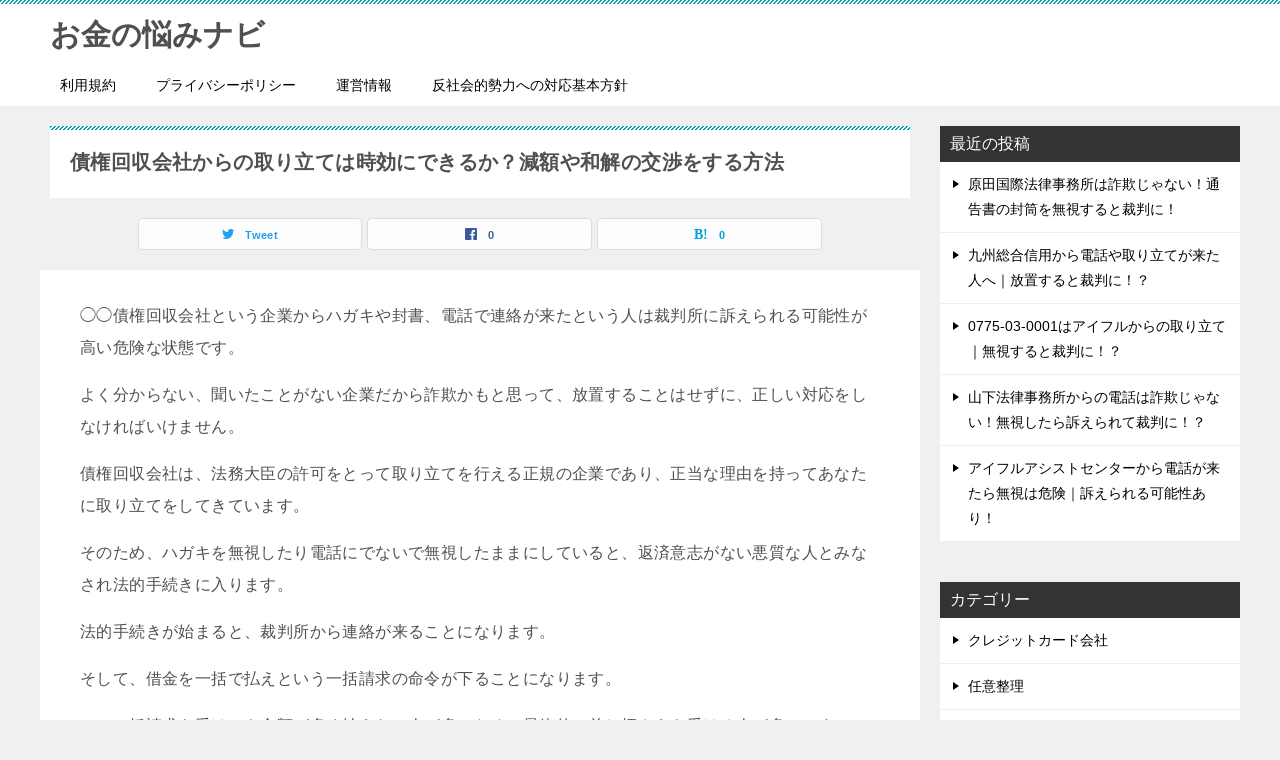

--- FILE ---
content_type: text/html; charset=UTF-8
request_url: https://tsukushi-lawoffice.jp/category/syakkinhensai/syakkintainou/saikenkaisyu/
body_size: 49862
content:
<!doctype html>
<html lang="ja" class="col2">
<head>
<meta charset="UTF-8">
<meta name="viewport" content="width=device-width, initial-scale=1">
<meta name="referrer" content="no-referrer-when-downgrade"/>
<link rel="profile" href="http://gmpg.org/xfn/11">
<link rel="preload" as="font" type="font/woff" href="https://tsukushi-lawoffice.jp/wp-content/themes/keni80_wp_standard_all_201903191205/fonts/keni8-icons.ttf?ds3ffr" crossorigin>
<!-- Start cmkt-->
<script type="text/javascript">
var _cmktrn="35ec8835b9d022f64a01a9c87ac648bf";
</script>
<!-- End cmkt -->
<script async src="https://s.yimg.jp/images/listing/tool/cv/ytag.js"></script>
<script>
window.yjDataLayer = window.yjDataLayer || [];
function ytag() { yjDataLayer.push(arguments); }
ytag({"type":"ycl_cookie"});
</script>
<!-- Start cmkt-->
<script type="text/javascript">
var _cmktid="ABI33002";
(function () {var _cmktr="r"+(new Date().getTime()*Math.random()*9);var _cmktjs = document.createElement("script");var s = document.getElementsByTagName("script")[0];_cmktjs.async = true;_cmktjs.src = "//cmkt.jp/req/i.js?r="+_cmktr;s.parentNode.insertBefore(_cmktjs, s);}());
</script>
<!-- End cmkt -->
<title>債権回収会社からの取り立ては時効にできるか？減額や和解の交渉をする方法</title>
<style type="text/css">.color01{color: ;}.color02{color: ;}.color03{color: ;}.color04{color: ;}.color05{color: ;}.color06{color: ;}.color07{color: ;}q{background: ;}table:not(.review-table) thead th{border-color: ;background-color: ;}a:hover,a:active,a:focus{color: ;}.keni-header_wrap{background-image: linear-gradient(-45deg,#fff 25%, 25%,  50%,#fff 50%, #fff 75%, 75%, );}.keni-header_cont .header-mail .btn_header{color: ;}.site-title > a span{color: ;}.keni-breadcrumb-list li a:hover,.keni-breadcrumb-list li a:active,.keni-breadcrumb-list li a:focus{color: ;}.keni-section h1:not(.title_no-style){background-image: linear-gradient(-45deg,#fff 25%, 25%,  50%,#fff 50%, #fff 75%, 75%, );}.archive_title{background-image: linear-gradient(-45deg,#fff 25%, 25%,  50%,#fff 50%, #fff 75%, 75%, );} h2:not(.title_no-style){background: ;}.profile-box-title {background: ;}.keni-related-title {background: ;}.comments-area h2 {background: ;}h3:not(.title_no-style){border-top-color: ;border-bottom-color: ;color: ;}h4:not(.title_no-style){border-bottom-color: ;color: ;}h5:not(.title_no-style){color: ;}.keni-section h1 a:hover,.keni-section h1 a:active,.keni-section h1 a:focus,.keni-section h3 a:hover,.keni-section h3 a:active,.keni-section h3 a:focus,.keni-section h4 a:hover,.keni-section h4 a:active,.keni-section h4 a:focus,.keni-section h5 a:hover,.keni-section h5 a:active,.keni-section h5 a:focus,.keni-section h6 a:hover,.keni-section h6 a:active,.keni-section h6 a:focus{color: ;}.keni-section .sub-section_title {background: ;}.btn_style01{border-color: ;color: ;}.btn_style02{border-color: ;color: ;}.btn_style03{background: ;}.entry-list .entry_title a:hover,.entry-list .entry_title a:active,.entry-list .entry_title a:focus{color: ;}.ently_read-more .btn{border-color: ;color: ;}.profile-box{background-color: ;}.advance-billing-box_next-title{color: ;}.step-chart li:nth-child(2){background-color: ;}.step-chart_style01 li:nth-child(2)::after,.step-chart_style02 li:nth-child(2)::after{border-top-color: ;}.step-chart li:nth-child(3){background-color: ;}.step-chart_style01 li:nth-child(3)::after,.step-chart_style02 li:nth-child(3)::after{border-top-color: ;}.step-chart li:nth-child(4){background-color: ;}.step-chart_style01 li:nth-child(4)::after,.step-chart_style02 li:nth-child(4)::after{border-top-color: ;}.toc-area_inner .toc-area_list > li::before{background: ;}.toc_title{color: ;}.list_style02 li::before{background: ;}.dl_style02 dt{background: ;}.dl_style02 dd{background: ;}.accordion-list dt{background: ;}.ranking-list .review_desc_title{color: ;}.review_desc{background-color: ;}.item-box .item-box_title{color: ;}.item-box02{background-image: linear-gradient(-45deg,#fff 25%, 25%,  50%,#fff 50%, #fff 75%, 75%, );}.item-box02 .item-box_inner{background-color: ;}.item-box02 .item-box_title{background-color: ;}.item-box03 .item-box_title{background-color: ;}.box_style01{background-image: linear-gradient(-45deg,#fff 25%, 25%,  50%,#fff 50%, #fff 75%, 75%, );}.box_style01 .box_inner{background-color: ;}.box_style03{background: ;}.box_style06{background-color: ;}.cast-box{background-image: linear-gradient(-45deg,#fff 25%, 25%,  50%,#fff 50%, #fff 75%, 75%, );}.cast-box .cast_name,.cast-box_sub .cast_name{color: ;}.widget .cast-box_sub .cast-box_sub_title{background-image: linear-gradient(-45deg, 25%,  50%,#fff 50%, #fff 75%, 75%, );}.voice_styl02{background-color: ;}.voice_styl03{background-image: linear-gradient(-45deg,#fff 25%, 25%,  50%,#fff 50%, #fff 75%, 75%, );}.voice-box .voice_title{color: ;}.chat_style02 .bubble{background-color: ;}.chat_style02 .bubble .bubble_in{border-color: ;}.related-entry-list.related-entry_title a:hover,.related-entry-list .related-entry_title a:active,.related-entry-list .related-entry_title a:focus{color: ;}.interval01 span{background-color: ;}.interval02 span{background-color: ;}.page-nav .current,.page-nav li a:hover,.page-nav li a:active,.page-nav li a:focus{background: ;}.page-nav-bf .page-nav_next:hover,.page-nav-bf .page-nav_next:active,.page-nav-bf .page-nav_next:focus,.page-nav-bf .page-nav_prev:hover,.page-nav-bf .page-nav_prev:active,.page-nav-bf .page-nav_prev:focus{color: ;}.commentary-box .commentary-box_title{color: ;}.calendar tfoot td a:hover,.calendar tfoot td a:active,.calendar tfoot td a:focus{color: ;}.form-mailmaga .form-mailmaga_title{color: ;}.form-login .form-login_title{color: ;}.form-login-item .form-login_title{color: ;}.contact-box{background-image: linear-gradient(-45deg,#fff 25%,  25%,  50%,#fff 50%, #fff 75%, 75%, );}.contact-box_inner{background-color: ;}.contact-box .contact-box-title{background-color: ;}.contact-box_tel{color: ;}.widget_recent_entries .keni-section ul li a:hover,.widget_recent_entries .keni-section ul li a:active,.widget_recent_entries .keni-section ul li a:focus,.widget_archive .keni-section > ul li a:hover,.widget_archive .keni-section > ul li a:active,.widget_archive .keni-section > ul li a:focus,.widget_categories .keni-section > ul li a:hover,.widget_categories .keni-section > ul li a:active,.widget_categories .keni-section > ul li a:focus{color: ;}.tagcloud a::before{color: ;}.widget_recent_entries_img .list_widget_recent_entries_img .widget_recent_entries_img_entry_title a:hover,.widget_recent_entries_img .list_widget_recent_entries_img .widget_recent_entries_img_entry_title a:active,.widget_recent_entries_img .list_widget_recent_entries_img .widget_recent_entries_img_entry_title a:focus{color: ;}.keni-link-card_title a:hover,.keni-link-card_title a:active,.keni-link-card_title a:focus{color: ;}@media (min-width : 768px){.keni-gnav_inner li a:hover,.keni-gnav_inner li a:active,.keni-gnav_inner li a:focus{border-bottom-color: ;}.step-chart_style02 li:nth-child(2)::after{border-left-color: ;}.step-chart_style02 li:nth-child(3)::after{border-left-color: ;}.step-chart_style02 li:nth-child(4)::after{border-left-color: ;}.col1 .contact-box_tel{color: ;}.step-chart_style02 li:nth-child(1)::after,.step-chart_style02 li:nth-child(2)::after,.step-chart_style02 li:nth-child(3)::after,.step-chart_style02 li:nth-child(4)::after{border-top-color: transparent;}}@media (min-width : 920px){.contact-box_tel{color: ;}}</style><meta name='robots' content='max-image-preview:large' />
<link rel="alternate" type="application/rss+xml" title="お金の悩みナビ &raquo; フィード" href="https://tsukushi-lawoffice.jp/feed/" />
<link rel="alternate" type="application/rss+xml" title="お金の悩みナビ &raquo; コメントフィード" href="https://tsukushi-lawoffice.jp/comments/feed/" />
<link rel="alternate" type="application/rss+xml" title="お金の悩みナビ &raquo; 債権回収会社 カテゴリーのフィード" href="https://tsukushi-lawoffice.jp/category/syakkinhensai/syakkintainou/saikenkaisyu/feed/" />
<style id='wp-img-auto-sizes-contain-inline-css' type='text/css'>
img:is([sizes=auto i],[sizes^="auto," i]){contain-intrinsic-size:3000px 1500px}
/*# sourceURL=wp-img-auto-sizes-contain-inline-css */
</style>
<style id='wp-block-library-inline-css' type='text/css'>
:root{--wp-block-synced-color:#7a00df;--wp-block-synced-color--rgb:122,0,223;--wp-bound-block-color:var(--wp-block-synced-color);--wp-editor-canvas-background:#ddd;--wp-admin-theme-color:#007cba;--wp-admin-theme-color--rgb:0,124,186;--wp-admin-theme-color-darker-10:#006ba1;--wp-admin-theme-color-darker-10--rgb:0,107,160.5;--wp-admin-theme-color-darker-20:#005a87;--wp-admin-theme-color-darker-20--rgb:0,90,135;--wp-admin-border-width-focus:2px}@media (min-resolution:192dpi){:root{--wp-admin-border-width-focus:1.5px}}.wp-element-button{cursor:pointer}:root .has-very-light-gray-background-color{background-color:#eee}:root .has-very-dark-gray-background-color{background-color:#313131}:root .has-very-light-gray-color{color:#eee}:root .has-very-dark-gray-color{color:#313131}:root .has-vivid-green-cyan-to-vivid-cyan-blue-gradient-background{background:linear-gradient(135deg,#00d084,#0693e3)}:root .has-purple-crush-gradient-background{background:linear-gradient(135deg,#34e2e4,#4721fb 50%,#ab1dfe)}:root .has-hazy-dawn-gradient-background{background:linear-gradient(135deg,#faaca8,#dad0ec)}:root .has-subdued-olive-gradient-background{background:linear-gradient(135deg,#fafae1,#67a671)}:root .has-atomic-cream-gradient-background{background:linear-gradient(135deg,#fdd79a,#004a59)}:root .has-nightshade-gradient-background{background:linear-gradient(135deg,#330968,#31cdcf)}:root .has-midnight-gradient-background{background:linear-gradient(135deg,#020381,#2874fc)}:root{--wp--preset--font-size--normal:16px;--wp--preset--font-size--huge:42px}.has-regular-font-size{font-size:1em}.has-larger-font-size{font-size:2.625em}.has-normal-font-size{font-size:var(--wp--preset--font-size--normal)}.has-huge-font-size{font-size:var(--wp--preset--font-size--huge)}.has-text-align-center{text-align:center}.has-text-align-left{text-align:left}.has-text-align-right{text-align:right}.has-fit-text{white-space:nowrap!important}#end-resizable-editor-section{display:none}.aligncenter{clear:both}.items-justified-left{justify-content:flex-start}.items-justified-center{justify-content:center}.items-justified-right{justify-content:flex-end}.items-justified-space-between{justify-content:space-between}.screen-reader-text{border:0;clip-path:inset(50%);height:1px;margin:-1px;overflow:hidden;padding:0;position:absolute;width:1px;word-wrap:normal!important}.screen-reader-text:focus{background-color:#ddd;clip-path:none;color:#444;display:block;font-size:1em;height:auto;left:5px;line-height:normal;padding:15px 23px 14px;text-decoration:none;top:5px;width:auto;z-index:100000}html :where(.has-border-color){border-style:solid}html :where([style*=border-top-color]){border-top-style:solid}html :where([style*=border-right-color]){border-right-style:solid}html :where([style*=border-bottom-color]){border-bottom-style:solid}html :where([style*=border-left-color]){border-left-style:solid}html :where([style*=border-width]){border-style:solid}html :where([style*=border-top-width]){border-top-style:solid}html :where([style*=border-right-width]){border-right-style:solid}html :where([style*=border-bottom-width]){border-bottom-style:solid}html :where([style*=border-left-width]){border-left-style:solid}html :where(img[class*=wp-image-]){height:auto;max-width:100%}:where(figure){margin:0 0 1em}html :where(.is-position-sticky){--wp-admin--admin-bar--position-offset:var(--wp-admin--admin-bar--height,0px)}@media screen and (max-width:600px){html :where(.is-position-sticky){--wp-admin--admin-bar--position-offset:0px}}
/*# sourceURL=wp-block-library-inline-css */
</style><style id='global-styles-inline-css' type='text/css'>
:root{--wp--preset--aspect-ratio--square: 1;--wp--preset--aspect-ratio--4-3: 4/3;--wp--preset--aspect-ratio--3-4: 3/4;--wp--preset--aspect-ratio--3-2: 3/2;--wp--preset--aspect-ratio--2-3: 2/3;--wp--preset--aspect-ratio--16-9: 16/9;--wp--preset--aspect-ratio--9-16: 9/16;--wp--preset--color--black: #000000;--wp--preset--color--cyan-bluish-gray: #abb8c3;--wp--preset--color--white: #ffffff;--wp--preset--color--pale-pink: #f78da7;--wp--preset--color--vivid-red: #cf2e2e;--wp--preset--color--luminous-vivid-orange: #ff6900;--wp--preset--color--luminous-vivid-amber: #fcb900;--wp--preset--color--light-green-cyan: #7bdcb5;--wp--preset--color--vivid-green-cyan: #00d084;--wp--preset--color--pale-cyan-blue: #8ed1fc;--wp--preset--color--vivid-cyan-blue: #0693e3;--wp--preset--color--vivid-purple: #9b51e0;--wp--preset--gradient--vivid-cyan-blue-to-vivid-purple: linear-gradient(135deg,rgb(6,147,227) 0%,rgb(155,81,224) 100%);--wp--preset--gradient--light-green-cyan-to-vivid-green-cyan: linear-gradient(135deg,rgb(122,220,180) 0%,rgb(0,208,130) 100%);--wp--preset--gradient--luminous-vivid-amber-to-luminous-vivid-orange: linear-gradient(135deg,rgb(252,185,0) 0%,rgb(255,105,0) 100%);--wp--preset--gradient--luminous-vivid-orange-to-vivid-red: linear-gradient(135deg,rgb(255,105,0) 0%,rgb(207,46,46) 100%);--wp--preset--gradient--very-light-gray-to-cyan-bluish-gray: linear-gradient(135deg,rgb(238,238,238) 0%,rgb(169,184,195) 100%);--wp--preset--gradient--cool-to-warm-spectrum: linear-gradient(135deg,rgb(74,234,220) 0%,rgb(151,120,209) 20%,rgb(207,42,186) 40%,rgb(238,44,130) 60%,rgb(251,105,98) 80%,rgb(254,248,76) 100%);--wp--preset--gradient--blush-light-purple: linear-gradient(135deg,rgb(255,206,236) 0%,rgb(152,150,240) 100%);--wp--preset--gradient--blush-bordeaux: linear-gradient(135deg,rgb(254,205,165) 0%,rgb(254,45,45) 50%,rgb(107,0,62) 100%);--wp--preset--gradient--luminous-dusk: linear-gradient(135deg,rgb(255,203,112) 0%,rgb(199,81,192) 50%,rgb(65,88,208) 100%);--wp--preset--gradient--pale-ocean: linear-gradient(135deg,rgb(255,245,203) 0%,rgb(182,227,212) 50%,rgb(51,167,181) 100%);--wp--preset--gradient--electric-grass: linear-gradient(135deg,rgb(202,248,128) 0%,rgb(113,206,126) 100%);--wp--preset--gradient--midnight: linear-gradient(135deg,rgb(2,3,129) 0%,rgb(40,116,252) 100%);--wp--preset--font-size--small: 13px;--wp--preset--font-size--medium: 20px;--wp--preset--font-size--large: 36px;--wp--preset--font-size--x-large: 42px;--wp--preset--spacing--20: 0.44rem;--wp--preset--spacing--30: 0.67rem;--wp--preset--spacing--40: 1rem;--wp--preset--spacing--50: 1.5rem;--wp--preset--spacing--60: 2.25rem;--wp--preset--spacing--70: 3.38rem;--wp--preset--spacing--80: 5.06rem;--wp--preset--shadow--natural: 6px 6px 9px rgba(0, 0, 0, 0.2);--wp--preset--shadow--deep: 12px 12px 50px rgba(0, 0, 0, 0.4);--wp--preset--shadow--sharp: 6px 6px 0px rgba(0, 0, 0, 0.2);--wp--preset--shadow--outlined: 6px 6px 0px -3px rgb(255, 255, 255), 6px 6px rgb(0, 0, 0);--wp--preset--shadow--crisp: 6px 6px 0px rgb(0, 0, 0);}:where(.is-layout-flex){gap: 0.5em;}:where(.is-layout-grid){gap: 0.5em;}body .is-layout-flex{display: flex;}.is-layout-flex{flex-wrap: wrap;align-items: center;}.is-layout-flex > :is(*, div){margin: 0;}body .is-layout-grid{display: grid;}.is-layout-grid > :is(*, div){margin: 0;}:where(.wp-block-columns.is-layout-flex){gap: 2em;}:where(.wp-block-columns.is-layout-grid){gap: 2em;}:where(.wp-block-post-template.is-layout-flex){gap: 1.25em;}:where(.wp-block-post-template.is-layout-grid){gap: 1.25em;}.has-black-color{color: var(--wp--preset--color--black) !important;}.has-cyan-bluish-gray-color{color: var(--wp--preset--color--cyan-bluish-gray) !important;}.has-white-color{color: var(--wp--preset--color--white) !important;}.has-pale-pink-color{color: var(--wp--preset--color--pale-pink) !important;}.has-vivid-red-color{color: var(--wp--preset--color--vivid-red) !important;}.has-luminous-vivid-orange-color{color: var(--wp--preset--color--luminous-vivid-orange) !important;}.has-luminous-vivid-amber-color{color: var(--wp--preset--color--luminous-vivid-amber) !important;}.has-light-green-cyan-color{color: var(--wp--preset--color--light-green-cyan) !important;}.has-vivid-green-cyan-color{color: var(--wp--preset--color--vivid-green-cyan) !important;}.has-pale-cyan-blue-color{color: var(--wp--preset--color--pale-cyan-blue) !important;}.has-vivid-cyan-blue-color{color: var(--wp--preset--color--vivid-cyan-blue) !important;}.has-vivid-purple-color{color: var(--wp--preset--color--vivid-purple) !important;}.has-black-background-color{background-color: var(--wp--preset--color--black) !important;}.has-cyan-bluish-gray-background-color{background-color: var(--wp--preset--color--cyan-bluish-gray) !important;}.has-white-background-color{background-color: var(--wp--preset--color--white) !important;}.has-pale-pink-background-color{background-color: var(--wp--preset--color--pale-pink) !important;}.has-vivid-red-background-color{background-color: var(--wp--preset--color--vivid-red) !important;}.has-luminous-vivid-orange-background-color{background-color: var(--wp--preset--color--luminous-vivid-orange) !important;}.has-luminous-vivid-amber-background-color{background-color: var(--wp--preset--color--luminous-vivid-amber) !important;}.has-light-green-cyan-background-color{background-color: var(--wp--preset--color--light-green-cyan) !important;}.has-vivid-green-cyan-background-color{background-color: var(--wp--preset--color--vivid-green-cyan) !important;}.has-pale-cyan-blue-background-color{background-color: var(--wp--preset--color--pale-cyan-blue) !important;}.has-vivid-cyan-blue-background-color{background-color: var(--wp--preset--color--vivid-cyan-blue) !important;}.has-vivid-purple-background-color{background-color: var(--wp--preset--color--vivid-purple) !important;}.has-black-border-color{border-color: var(--wp--preset--color--black) !important;}.has-cyan-bluish-gray-border-color{border-color: var(--wp--preset--color--cyan-bluish-gray) !important;}.has-white-border-color{border-color: var(--wp--preset--color--white) !important;}.has-pale-pink-border-color{border-color: var(--wp--preset--color--pale-pink) !important;}.has-vivid-red-border-color{border-color: var(--wp--preset--color--vivid-red) !important;}.has-luminous-vivid-orange-border-color{border-color: var(--wp--preset--color--luminous-vivid-orange) !important;}.has-luminous-vivid-amber-border-color{border-color: var(--wp--preset--color--luminous-vivid-amber) !important;}.has-light-green-cyan-border-color{border-color: var(--wp--preset--color--light-green-cyan) !important;}.has-vivid-green-cyan-border-color{border-color: var(--wp--preset--color--vivid-green-cyan) !important;}.has-pale-cyan-blue-border-color{border-color: var(--wp--preset--color--pale-cyan-blue) !important;}.has-vivid-cyan-blue-border-color{border-color: var(--wp--preset--color--vivid-cyan-blue) !important;}.has-vivid-purple-border-color{border-color: var(--wp--preset--color--vivid-purple) !important;}.has-vivid-cyan-blue-to-vivid-purple-gradient-background{background: var(--wp--preset--gradient--vivid-cyan-blue-to-vivid-purple) !important;}.has-light-green-cyan-to-vivid-green-cyan-gradient-background{background: var(--wp--preset--gradient--light-green-cyan-to-vivid-green-cyan) !important;}.has-luminous-vivid-amber-to-luminous-vivid-orange-gradient-background{background: var(--wp--preset--gradient--luminous-vivid-amber-to-luminous-vivid-orange) !important;}.has-luminous-vivid-orange-to-vivid-red-gradient-background{background: var(--wp--preset--gradient--luminous-vivid-orange-to-vivid-red) !important;}.has-very-light-gray-to-cyan-bluish-gray-gradient-background{background: var(--wp--preset--gradient--very-light-gray-to-cyan-bluish-gray) !important;}.has-cool-to-warm-spectrum-gradient-background{background: var(--wp--preset--gradient--cool-to-warm-spectrum) !important;}.has-blush-light-purple-gradient-background{background: var(--wp--preset--gradient--blush-light-purple) !important;}.has-blush-bordeaux-gradient-background{background: var(--wp--preset--gradient--blush-bordeaux) !important;}.has-luminous-dusk-gradient-background{background: var(--wp--preset--gradient--luminous-dusk) !important;}.has-pale-ocean-gradient-background{background: var(--wp--preset--gradient--pale-ocean) !important;}.has-electric-grass-gradient-background{background: var(--wp--preset--gradient--electric-grass) !important;}.has-midnight-gradient-background{background: var(--wp--preset--gradient--midnight) !important;}.has-small-font-size{font-size: var(--wp--preset--font-size--small) !important;}.has-medium-font-size{font-size: var(--wp--preset--font-size--medium) !important;}.has-large-font-size{font-size: var(--wp--preset--font-size--large) !important;}.has-x-large-font-size{font-size: var(--wp--preset--font-size--x-large) !important;}
/*# sourceURL=global-styles-inline-css */
</style>
<style id='classic-theme-styles-inline-css' type='text/css'>
/*! This file is auto-generated */
.wp-block-button__link{color:#fff;background-color:#32373c;border-radius:9999px;box-shadow:none;text-decoration:none;padding:calc(.667em + 2px) calc(1.333em + 2px);font-size:1.125em}.wp-block-file__button{background:#32373c;color:#fff;text-decoration:none}
/*# sourceURL=/wp-includes/css/classic-themes.min.css */
</style>
<!-- <link rel='stylesheet' id='contact-form-7-css' href='https://tsukushi-lawoffice.jp/wp-content/plugins/contact-form-7/includes/css/styles.css?ver=6.1.4' type='text/css' media='all' /> -->
<!-- <link rel='stylesheet' id='keni_character_css-css' href='https://tsukushi-lawoffice.jp/home/afdouraku/tsukushi-lawoffice.jp/public_html/wp-content/plugins/keni-character-plugin/css/keni_character.css?ver=6.9' type='text/css' media='all' /> -->
<!-- <link rel='stylesheet' id='toc-screen-css' href='https://tsukushi-lawoffice.jp/wp-content/plugins/table-of-contents-plus/screen.min.css?ver=2411.1' type='text/css' media='all' /> -->
<!-- <link rel='stylesheet' id='keni-style-css' href='https://tsukushi-lawoffice.jp/wp-content/themes/keni8-child/style.css?ver=6.9' type='text/css' media='all' /> -->
<link rel="stylesheet" type="text/css" href="//tsukushi-lawoffice.jp/wp-content/cache/wpfc-minified/8x2ova49/1kba.css" media="all"/>
<link rel="canonical" href="https://tsukushi-lawoffice.jp/category/syakkinhensai/syakkintainou/saikenkaisyu/" />
<link rel="https://api.w.org/" href="https://tsukushi-lawoffice.jp/wp-json/" /><link rel="alternate" title="JSON" type="application/json" href="https://tsukushi-lawoffice.jp/wp-json/wp/v2/categories/26" /><link rel="EditURI" type="application/rsd+xml" title="RSD" href="https://tsukushi-lawoffice.jp/xmlrpc.php?rsd" />
<!-- start Simple Custom CSS and JS -->
<script type="text/javascript">
(function(){
var _PARAM_NAME = []; //add parameter name. e.g. ['_rt_ck', 'rtsp'].  [] means all parameter will be target.
var RT_LINK_CODE_PATTERN = /^https?:\/\/www\.rentracks\.jp\/adx\/r[2]{0,1}\.html/;
var cookie_max_age = 60*60*24*60;
var current_url = encodeURIComponent(window.location.href);                     
var useragent =  (function(){ 
var ua = window.navigator.userAgent.toLowerCase();
return ua.indexOf('msie') != -1 || ua.indexOf('trident') != -1 ? 'ie' : 
( ua.indexOf('firefox') != -1 ? 'firefox' : 'other');       
}()); 
replace_links = function(){
var query = '';
var url_params = new URLSearchParams(window.location.search);
if(_PARAM_NAME.length){
for(var i = 0; i < _PARAM_NAME.length; i++){
query += url_params.get(_PARAM_NAME[i]) ? _PARAM_NAME[i] + '=' + url_params.get(_PARAM_NAME[i]) + '&' : '';
}
query = query.slice(0, -1);
}else{
query = url_params.toString();
}
if(query.indexOf('_rt_ck') !== -1 ){
document.cookie = '_rt_ck='+url_params.get('_rt_ck')+'; max-age='+cookie_max_age.toString();
}else{
var _rt_ck_cookie = document.cookie.match(new RegExp('_rt_ck'+'\=([^\;]*)\;*')) ? document.cookie.match(new RegExp('_rt_ck'+'\=([^\;]*)\;*'))[1] : null;
if(_rt_ck_cookie){
query += query.length  ? '&_rt_ck='+_rt_ck_cookie : '_rt_ck='+_rt_ck_cookie;
}
}
if(query){
var links = document.links;
for(var i = 0; i < links.length; i++){
if('*' == RT_LINK_CODE_PATTERN || (RT_LINK_CODE_PATTERN && links[i] && RT_LINK_CODE_PATTERN.test(links[i].href))){
var url = new URL(links[i].href);
var hash = url.hash;
if(hash){
url.hash='';
links[i].href = url.href;
links[i].href += (-1 !== links[i].href.indexOf('?') ? '&' : '?') + query + hash;
}else{
links[i].href += (-1 !== links[i].href.indexOf('?') ? '&' : '?') + query;
}
}
}
}
}
if(window.addEventListener){
window.addEventListener('DOMContentLoaded',function(){
replace_links();
},false);
}else{
window.attachEvent('onload',function(){ //IE8以下用処理          
replace_links();
});
}
})();</script>
<!-- end Simple Custom CSS and JS -->
<meta name="description" content="お金の悩みナビの「債権回収会社からの取り立ては時効にできるか？減額や和解の交渉をする方法」の記事一覧です。">
<!--OGP-->
<meta property="og:type" content="article" />
<meta property="og:url" content="https://tsukushi-lawoffice.jp/category/syakkinhensai/syakkintainou/saikenkaisyu/" />
<meta property="og:title" content="債権回収会社からの取り立ては時効にできるか？減額や和解の交渉をする方法"/>
<meta property="og:description" content="お金の悩みナビの「債権回収会社からの取り立ては時効にできるか？減額や和解の交渉をする方法」の記事一覧です。">
<meta property="og:site_name" content="お金の悩みナビ">
<meta property="og:image" content="">
<meta property="og:locale" content="ja_JP">
<!--OGP-->
<noscript><style>.lazyload[data-src]{display:none !important;}</style></noscript><style>.lazyload{background-image:none !important;}.lazyload:before{background-image:none !important;}</style><link rel="next" href="https://tsukushi-lawoffice.jp/category/syakkinhensai/syakkintainou/saikenkaisyu/page/2/" />
<style>@charset "UTF-8";article,aside,details,figcaption,figure,footer,header,main,menu,nav,section,summary{display:block}audio,canvas,progress,video{display:inline-block}audio:not([controls]){display:none;height:0}[hidden],template{display:none}*,::after,::before{background-repeat:no-repeat;box-sizing:inherit}::after,::before{text-decoration:inherit;vertical-align:inherit}html{box-sizing:border-box;cursor:default;font-family:sans-serif;line-height:1.5;-ms-text-size-adjust:100%;-webkit-text-size-adjust:100%}body{margin:0}h1{font-size:2em;margin:.67em 0}code,kbd,pre,samp{font-family:monospace;font-size:1em}hr{height:0;overflow:visible}nav ol,nav ul{list-style:none}abbr[title]{border-bottom:1px dotted;text-decoration:none}b,strong{font-weight:inherit;font-weight:bolder}dfn{font-style:italic}mark{background-color:#ff0;color:#000}progress{vertical-align:baseline}small,sub,sup{font-size:83.3333%}sub,sup{line-height:0;position:relative;vertical-align:baseline}sub{bottom:-.25em}sup{top:-.5em}::-moz-selection{background-color:#b3d4fc;color:#000;text-shadow:none}::selection{background-color:#b3d4fc;color:#000;text-shadow:none}audio,canvas,iframe,img,svg,video{vertical-align:middle}img{border-style:none}svg{fill:currentColor}svg:not(:root){overflow:hidden}a{background-color:transparent;-webkit-text-decoration-skip:objects}:hover{outline-width:0}table{border-collapse:collapse;border-spacing:0}button,input,select,textarea{background-color:transparent;border-style:none;color:inherit;font-size:1em;margin:0}button,input{overflow:visible}button,select{text-transform:none}[type=reset],[type=submit],button,html [type="button"]{-webkit-appearance:button}::-moz-focus-inner{border-style:none;padding:0}:-moz-focusring{outline:1px dotted ButtonText}fieldset{border:1px solid silver;margin:0 2px;padding:.35em .625em .75em}legend{display:table;max-width:100%;padding:0;white-space:normal}textarea{overflow:auto;resize:vertical}[type=checkbox],[type=radio]{padding:0}::-webkit-inner-spin-button,::-webkit-outer-spin-button{height:auto}[type=search]{-webkit-appearance:textfield;outline-offset:-2px}::-webkit-search-cancel-button,::-webkit-search-decoration{-webkit-appearance:none}::-webkit-input-placeholder{color:inherit;opacity:.54}::-webkit-file-upload-button{-webkit-appearance:button;font:inherit}[aria-busy=true]{cursor:progress}[aria-controls]{cursor:pointer}[aria-disabled]{cursor:default}[tabindex],a,area,button,input,label,select,textarea{-ms-touch-action:manipulation;touch-action:manipulation}[hidden][aria-hidden=false]{clip:rect(0,0,0,0);display:inherit;position:absolute}[hidden][aria-hidden="false"]:focus{clip:auto}.color01{color:#00858a;}.color02{color:#05a5ab;}.color03{color:#b3e4e6;}.color04{color:#def2f3;}.color05{color:#e8f7f7;}.color06{color:#d1eff0;}.toc-area_inner li::before,.widget .cast-box_sub .cast-box_sub_title span{font-family:'Oswald', serif;}.site-title{font-family:'Oswald','Yu Gothic Medium', '游ゴシック Medium', '游ゴシック体', 'Yu Gothic', YuGothic, 'ヒラギノ角ゴシック Pro', 'Hiragino Kaku Gothic Pro', 'メイリオ', Meiryo, Osaka, 'ＭＳ Ｐゴシック', 'MS PGothic', sans-serif;}@font-face {font-family:'keni8-icons';src:url('https://tsukushi-lawoffice.jp/wp-content/themes/keni80_wp_standard_all_201903191205/fonts/keni8-icons.eot?ds3ffr');src:url('https://tsukushi-lawoffice.jp/wp-content/themes/keni80_wp_standard_all_201903191205/fonts/keni8-icons.eot?ds3ffr#iefix') format('embedded-opentype'),url('https://tsukushi-lawoffice.jp/wp-content/themes/keni80_wp_standard_all_201903191205/fonts/keni8-icons.ttf?ds3ffr') format('truetype'),url('https://tsukushi-lawoffice.jp/wp-content/themes/keni80_wp_standard_all_201903191205/fonts/keni8-icons.woff?ds3ffr') format('woff'),url('https://tsukushi-lawoffice.jp/wp-content/themes/keni80_wp_standard_all_201903191205/fonts/keni8-icons.svg?ds3ffr#keni8-icons') format('svg');font-weight:normal;font-style:normal;}blockquote::before,blockquote::after,.keni-gnav_cont .keni-gnav-child_btn_icon-open > .keni-gnav-child_btn::before,.keni-gnav_cont .keni-gnav-child_btn_icon-close > .keni-gnav-child_btn::before,.keni-slider-pager_prev::before,.keni-slider-pager_next::before,.keni-breadcrumb-list li:first-child::before,.keni-breadcrumb-list li::after,.toc-area_btn_open::before,.toc-area_btn_close::before,.check-list li::before,.accordion-list dt::after,.link-next a::before,.link-back a::before,.page-nav .page-nav_next a::after,.page-nav .page-nav_prev a::before,.commentlist .children li::before,.form-login .form-login_title::before,.contact-box_tel::before,.page-top a::before,.tagcloud a::before{font-family:'keni8-icons' !important;speak:none;font-style:normal;font-weight:normal;font-variant:normal;text-transform:none;line-height:1;-webkit-font-smoothing:antialiased;-moz-osx-font-smoothing:grayscale;}html{font-size:62.5%;}a,button{-webkit-transition:0.3s;transition:0.3s;}address,caption,cite,code,dfn,var,h1,h2,h3,h4,h5,h6{font-style:normal;font-weight:normal;}q{quotes:none;background:#d1eff0;}q::before,q::after{content:'';content:none;}div{word-wrap:break-word;}pre{overflow:auto;white-space:pre-wrap;word-wrap:break-word;}form{margin:0;}caption{text-align:left;}p{margin:0 0 1.5em;}figure{margin:1em 0;}input,select,textarea{margin:0;max-width:100%;padding:.2em;border:1px solid #ddd;border-radius:4px;background-color:#fff;font-size:1em;}textarea{width:100%;}button,input,select,textarea,optgroup,option{vertical-align:baseline;}textarea{min-height:100px;vertical-align:top;}caption{text-align:left;}body{-webkit-font-smoothing:subpixel-antialiased;-moz-osx-font-smoothing:grayscale;font-size:1.6em;}body,input,textarea{font-family:'Yu Gothic Medium', '游ゴシック Medium', '游ゴシック体', 'Yu Gothic', YuGothic, 'ヒラギノ角ゴシック Pro', 'Hiragino Kaku Gothic Pro', 'メイリオ', Meiryo, Osaka, 'ＭＳ Ｐゴシック', 'MS PGothic', sans-serif;}img{max-width:100%;height:auto;vertical-align:bottom;}embed, iframe, object, video{max-width:100%;}.show-sp{display:block!important;}.show-sp02{display:inline!important;}.show-pc,.show-pc02{display:none!important;}ul,ol{margin:1em 0 1.5em 1.5em;padding-left:0;}ul > li,ol > li{margin-bottom:.5em;}ul > li:last-child,ol > li:last-child{margin-bottom:0;}dd{margin-left:0;padding-left:1em;}.inline{margin:1em 0; padding:0;}.inline li{display:inline;list-style-type:none;}.none{margin:1em 0; padding:0;}.none li{list-style-type:none;}table{width:100%;margin:1em 0;padding:0;word-break:break-all;word-wrap:break-word;border-collapse:collapse;border-spacing:0;}th,td{padding:.5em .75em;font-size:1.4rem;vertical-align:top;}.keni-main th,.keni-main td{line-height:1.5;}th{border:1px solid #05a5ab;background-color:#05a5ab;color:#fff;font-weight:bold;text-align:left;}td{border:1px solid #ddd;}tbody th{background:#f7f7f7;border:1px solid #ddd;color:#505050;text-align:center;}.table_no-style table{width:auto;margin:0;padding:0;border:0;border-spacing:0;}.table_no-style th,.table_no-style td{padding:0;background:transparent;border:0;}.table_no-style thead th{background-color:transparent;}.table-scroll{overflow-x:auto;-webkit-overflow-scrolling:touch;}.table-list thead{display:none;}.table-list{border-top:1px solid #ddd;}.table-list tr,.table-list th,.table-list td{display:block;}.table-list td{border-top:0; }.table-list tbody td::before{display:inline-block;width:6.5em;content:attr(data-th)":";}.table-block,.table-block thead,.table-block tbody,.table-block tfoot,.table-block tr,.table-block th,.table-block td{display:block;}.table-block{border-top:1px solid #ddd;}.table-block th,.table-block td{box-sizing:border-box;}.table-block td,.table-block th{border-top:0;}.table-block th{text-align:left;}.table-scroll::before{content:"※スクロールできます。"}blockquote{position:relative;margin:0 0 2.5em;padding:20px 25px;color:#555;background:#f4f4f4;}blockquote::before,blockquote::after{position:absolute;font-size:16px;color:#999;}blockquote::before{top:10px;left:10px;content:"\e912";}blockquote::after{right:10px;bottom:10px;content:"\e91b";}.link-ref,.article-body .link-ref{margin-bottom:0;font-size:1.4rem;text-align:right;}body{color:#505050;}a{color:#0329ce;}a:hover,a:active,a:focus{color:#00858a;}body{background-color:#f0f0f0; }.keni-container,.keni-mv_wrap{overflow:hidden;}.keni-sub,.keni-footer_outer{padding:20px 0;}.col1 .keni-mv_wide .keni-mv_outer,.col2 .keni-mv_wide .keni-mv_outer,.col2r .keni-mv_wide .keni-mv_outer{max-width:none;}.keni-mv_wide .keni-mv{width:100%;height:auto;}.keni-mv_outer > img{display:block;margin-right:auto;margin-left:auto;}.keni-mv_bg .keni-mv_outer{padding:15px;background-position:center center;background-size:cover;}.keni-lp .keni-mv_bg .keni-mv_outer{padding:0;}.keni-section_wrap{margin:10px 0px;margin-top:0;padding:10px;background:#fff;}.free-area .keni-section_wrap{padding:20px;}.keni-section_wrap_style02{padding:0;background:transparent;}.keni-section_outer{margin:10px 0;padding:20px;background-color:#fff;}.keni-section_outer .keni-section_wrap{margin:0;}.keni-sub .keni-section_wrap,.keni-footer .keni-section_wrap{margin-top:0;margin-bottom:40px;padding:0 20px 20px;}.keni-sub .widget,.keni-footer .widget{padding-top:20px;}.section_wrap-wide{padding:0;background:transparent;}.keni-section_wrap .keni-section_wrap{padding:10px 0;}.keni-main{background:transparent;}.keni-sub{background:transparent;}.keni-main_inner{padding:20px 0;}.keni-sep-conts_wrap{margin-bottom:10px;}.keni-sep-conts{padding:10px;}.keni-header_wrap{padding-top:4px;background-image:linear-gradient(-45deg,#fff 25%,#05a5ab 25%, #05a5ab 50%,#fff 50%, #fff 75%,#05a5ab 75%, #05a5ab);background-size:4px 4px;background-repeat:repeat-x;background-color:#fff; }.keni-header{padding-right:50px;}.no-gn .keni-header{padding-right:0;}.keni-header_cont{padding:10px;font-size:1.4rem;}.keni-header_cont .header-mail{display:block;margin:-10px;background:#f7f7f7;}.keni-header_cont .header-mail .btn_header{display:inline-block;padding:15px;color:#00858a;text-decoration:none;}.keni-header_cont .header-mail span{vertical-align:middle;}.keni-header .keni-header_cont{margin-top:0;}.site-title{margin:0;padding:8px 10px;font-size:2.3rem;font-weight:bold;font-feature-settings:'palt';}.site-title > a{color:#000;text-decoration:none;}.site-title > a span{color:#00858a;}.keni-header_col1 .site-title,.keni-header_col1 .keni-header_cont{float:none;}.keni-header_col2 .site-title{float:left;max-width:65%;}.keni-header_col2 .keni-header_cont{float:right;max-width:35%;}.keni-header_col1 .keni-header_cont{margin-right:-50px;}.no-gn .keni-header_col1 .keni-header_cont{margin-right:0;}.keni-header_col1 .keni-header_cont p{margin-bottom:0;}.keni-gnav_wrap{background-color:#fff; }.keni-gnav_inner{display:none;position:fixed;top:54px;right:0;z-index:200;width:250px;overflow-y:auto;}.keni-gnav_cont{margin:0;background:#fff;}.keni-gnav_cont ul{display:none;margin:0;border-top:1px solid #e8e8e8;}.keni-gnav_cont .icon_home::before{font-size:16px;}.keni-gnav_inner li{position:relative;margin:0;border-bottom:1px solid #e8e8e8;font-size:1.4rem;}.keni-gnav_inner li:last-child{border-bottom:0;}.keni-gnav_inner li a{display:block;padding:15px;color:#000;text-decoration:none;}.keni-gnav_inner li a span{font-size:inherit;}.keni-gnav_inner li li{background-color:#f7f7f7;}.keni-gnav_inner li li li a{padding-left:25px;}.keni-gnav_inner li li li li a{padding-left:35px;}.keni-gnav_btn{position:fixed;top:4px;right:0;z-index:100;width:50px;height:50px;margin:0;background:#fff;color:#000;font-size:1.1rem;line-height:50px;vertical-align:middle;cursor:pointer;}.keni-gnav_wrap_bottom .keni-gnav_btn{top:auto;bottom:0;z-index:100;}.admin-bar .keni-gnav_btn.fixed {top:4px;}.admin-bar .keni-gnav_btn {position: fixed;top:50px;}.keni-gnav_btn_icon-open{display:block;position:absolute;top:50%;left:15px;width:20px;height:2px;margin-top:-1px;background-color:#000;}.keni-gnav_btn_icon-open::before,.keni-gnav_btn_icon-open::after{position:absolute;top:50%;left:0;width:20px;height:2px;background-color:#000;content:"";}.keni-gnav_btn_icon-open::before{margin-top:-8px;}.keni-gnav_btn_icon-open::after{margin-top:6px;}.keni-gnav_btn_icon-close{position:absolute;top:0;left:0;font-size:2rem;}.keni-gnav_btn_icon-close::before{position:absolute;width:50px;text-align:center;content:"X";}.keni-gnav-child_btn{display:block;position:absolute;top:0;right:0;width:40px;height:51px;line-height:51px;color:#fff;font-size:1.2rem;text-align:center;cursor:pointer;}.keni-gnav-child_btn::before{display:block;}.keni-gnav_cont .keni-gnav-child_btn_icon-open > .keni-gnav-child_btn::before,.keni-gnav_cont .keni-gnav-child_btn_icon-close > .keni-gnav-child_btn::before{line-height:50px;font-size:12px;color:#505050;}.keni-gnav_cont .keni-gnav-child_btn_icon-open > .keni-gnav-child_btn::before{content:"\e903";}.keni-gnav_cont .keni-gnav-child_btn_icon-close > .keni-gnav-child_btn::before{content:"\e906";}.keni-gnav .keni-gnav-child_btn_icon-open > a,.keni-gnav .keni-gnav-child_btn_icon-close > a{padding-right:50px;}.keni-gnav-child_btn_icon-open > ul{display:none;}.keni-gnav-child_btn_icon-close > ul{display:block;-webkit-animation:fadeIn 0.5s ease 0s 1 normal;animation:fadeIn 0.5s ease 0s 1 normal;}@keyframes fadeIn{0%{opacity:0}100%{opacity:1}}@-webkit-keyframes fadeIn{0%{opacity:0}100%{opacity:1}}#click-space{position:fixed;top:0px;left:0px;z-index:90;background:rgba(0, 0, 0, 0.3);}.keni-mv_outer{position:relative;}.keni-lp .keni-mv_outer{background-position:center top;background-size:cover;}.catch-area{width:100%;margin:50px auto;}.keni-lp .catch-area{position:absolute;}.keni-lp .catch-area{width:100%;}.catch-area_inner{padding:15px;background-color:rgba(0,0,0,0.5);color:#fff;text-align:left;}.keni-lp .catch-area{bottom:80px;}.keni-lp .catch-area_inner{width:80%;margin:auto;}.catch-area .catch_main{margin-bottom:10px;font-size:2.5rem;}.catch-area .catch_sub{margin-bottom:10px;font-size:1.4rem;}.keni-mv_btn{margin-top:20px;text-align:center;}.keni-mv_btn a{color:#fff;text-decoration:none;line-height:1;}.keni-mv_btn span::before{font-size:30px;}.keni-slider{position:absolute;top:0;width:100%;}.keni-slider img{display:block;position:absolute;width:100%;height:auto;}.keni-slider-pager{list-style:none;position:absolute;top:50%;left:50%;width:100%;margin:0;padding:0;-webkit-transform:translate(-50%, -50%);transform:translate(-50%, -50%);}.keni-slider-pager a{color:#fff;}.keni-slider-pager_prev,.keni-slider-pager_next{line-height:30px;position:absolute;top:0;width:30px;height:30px;color:#fff;text-decoration:none;text-align:center;-webkit-transform:translateY(-50%);transform:translateY(-50%);}.keni-slider-pager_prev{left:10px;}.keni-slider-pager_next{right:10px;}.keni-slider-pager_prev::before,.keni-slider-pager_next::before{display:inline-block;font-size:20px;}.keni-slider-pager_prev::before{content:"\e904";}.keni-slider-pager_next::before{content:"\e905";}.keni-slider-nav{position:absolute;bottom:0;left:0;width:100%;text-align:center;}.keni-slider-nav a{display:inline-block;width:10px;height:10px;margin:0 10px;border-radius:100%;background:#fff;}.keni-slider-nav a.keni-slider-nav_active{background:#ccc;cursor:default;}.keni-slider_wrap{position:relative;width:100%;max-width:1200px;margin-right:auto;margin-left:auto;}.keni-slider_wrap::before{display:block;padding-top:31.25%; content:"";}.keni-slider_wrap.keni-mv_wide{max-width:none;}.keni-slider_outer{position:absolute;top:0;bottom:0;left:50%;width:100%;overflow:hidden;-webkit-transform:translateX(-50%);transform:translateX(-50%);}.bg-video video,.bg-video iframe{display:none;position:relative;top:50%;left:50%;width:100%;max-width:none;height:100%;overflow:hidden;-webkit-transform:translateY(-50%) translateX(-50%);transform:translateY(-50%) translateX(-50%);}keni-lp .bg-video{background-color:#000;}.keni-lp .bg-video .catch-area_inner{width:100%;max-width:100%;margin:0;}.keni-breadcrumb-list_wrap{padding:5px 10px;border-top:1px solid #eee;border-bottom:1px solid #eee;background:#fff;}.keni-breadcrumb-list{padding:0;}.keni-breadcrumb-list_inner{margin:0;overflow:hidden;}.keni-breadcrumb-list li{display:inline-block;margin-bottom:0;padding:2px 0 ;font-size:1.4rem;line-height:1.2;}.keni-breadcrumb-list li:first-child::before,.keni-breadcrumb-list li::after{display:inline-block;font-size:14px;}.keni-breadcrumb-list li:first-child::before{margin-right:5px;content:"\e910";}.keni-breadcrumb-list li::after{margin:0 10px;content:"\e905";}.keni-breadcrumb-list li:last-child::after{content:none;}.keni-breadcrumb-list li a{display:inline-block;color:#000;text-decoration:none;}.keni-breadcrumb-list li a:hover,.keni-breadcrumb-list li a:active,.keni-breadcrumb-list li a:focus{color:#00858a;text-decoration:underline;}.keni-main{letter-spacing:.025em;font-size:1.6rem;line-height:2.0em;}.keni-main .free-area,.keni-sub{font-size:1.4rem;line-height:1.8em;}h1,h2,h3,h4,h5,h6{margin:0;font-weight:bold;font-size:100%;font-family:inherit;}.keni-section h1{margin:40px -10px 10px;padding:20px 10px 0;background-image:linear-gradient(-45deg,#fff 25%,#05a5ab 25%, #05a5ab 50%,#fff 50%, #fff 75%,#05a5ab 75%, #05a5ab);background-size:4px 4px;background-repeat:repeat-x;font-size:2.0rem;}.keni-section h1:first-child{margin:-10px -10px 20px;}.archive_title{margin:0 10px 20px;padding:20px;background-image:linear-gradient(-45deg,#fff 25%,#05a5ab 25%, #05a5ab 50%,#fff 50%, #fff 75%,#05a5ab 75%, #05a5ab);background-size:4px 4px;background-repeat:repeat-x;background-color:#fff;font-size:2.0rem;}h2{margin-bottom:23px;padding:10px 10px 5px;background:#05a5ab;color:#fff;font-size:1.9rem;}.keni-section h2{margin-top:60px;}h3{margin:1px 1px 24px;padding:10px 0;border-top:1px solid #05a5ab;border-bottom:1px solid #05a5ab;color:#00858a;font-size:1.8rem;}.keni-section h3{margin-top:60px;}h4{margin-bottom:18px;padding:0 0 5px;border-bottom:1px dotted #05a5ab;color:#00858a;font-size:1.8rem;}.keni-section h4{margin-top:60px;}h5{margin-bottom:12px;color:#00858a;font-size:1.8rem;}.keni-section h5{margin-top:60px;}h6{margin-bottom:12px;color:#505050;font-size:1.6rem;}.keni-section h6{margin-top:60px;}.keni-section h2:first-child,.keni-section h3:first-child,.keni-section h4:first-child,.keni-section h5:first-child,.keni-section h6:first-child{margin-top:0;}.keni-section h1 a,.keni-section h3 a,.keni-section h4 a,.keni-section h5 a,.keni-section h6 a{color:#505050;}.keni-section h1 a:hover,.keni-section h1 a:active,.keni-section h1 a:focus,.keni-section h3 a:hover,.keni-section h3 a:active,.keni-section h3 a:focus,.keni-section h4 a:hover,.keni-section h4 a:active,.keni-section h4 a:focus,.keni-section h5 a:hover,.keni-section h5 a:active,.keni-section h5 a:focus,.keni-section h6 a:hover,.keni-section h6 a:active,.keni-section h6 a:focus{color:#00858a;}.keni-section h2 a{color:#fff;}.keni-section h2 a:hover,.keni-section h2 a:active,.keni-section h2 a:focus{color:#505050;}.keni-section .sub-section_title{line-height:1.0;margin:0 -20px 16px;padding:10px;border:0;outline:0;background:#333;font-weight:normal;font-size:1.6rem;color:#fff;border-radius:0;box-shadow:none;}.keni-main .keni-section .sub-section_title,.keni-sub .widget > .keni-section .sub-section_title,.keni-footer .widget > .keni-section .sub-section_title,.keni-sub .widget > .keni-section .cast-box_sub_title,.keni-footer .widget > .keni-section .cast-box_sub_title{margin-top:-20px;}.keni-section .sub-section_title a{color:#fff;}.title_no-style,.keni-section .title_no-style{line-height:1.0;margin:0 0 16px;padding:0;border:0;outline:0;border-radius:0;box-shadow:none;background:none;color:#333;font-weight:normal;font-size:100%;}.title_no-style::before,.keni-section .title_no-style::before,.title_no-style::after,.keni-section .title_no-style::after{position:static;width:auto;height:auto;content:none;}.btn{display:inline-block;position:relative;margin-bottom:1em;padding:1em 2em;border:0;border-radius:8px;box-shadow:2px 2px 0px #e9e9e9;background:#aaa;color:#fff;font-size:1.4rem;line-height:1.5;text-decoration:none;}.btn span{vertical-align:top;}.dir-arw_r .icon_arrow_s_right{position:absolute;top:50%;right:10px;margin-top:-6px;font-size:12px;line-height:1.0;}.dir-arw_l .icon_arrow_s_left{position:absolute;top:50%;left:10px;margin-top:-6px;font-size:12px;line-height:1.0;}.btn:hover,.btn:active,.btn:focus{box-shadow:none;cursor:pointer;-webkit-transform:translateY(2px);transform:translateY(2px);}.btn_gray{background:#666;color:#fff;}.btn_bluegreen{background:#07cbd2;color:#fff;}.btn_orange{background:#e69400;color:#fff;}.btn_gray:hover,.btn_gray:active,.btn_gray:focus,.btn_bluegreen:hover,.btn_bluegreen:active,.btn_bluegreen:focus,.btn_orange:hover,.btn_orange:active,.btn_orange:focus{color:#fff;}.btn_style01{background-color:#fff;border:1px solid #00858a;color:#00858a;font-weight:bold;}.btn_style02{border:1px solid #00858a;background-color:#f7f7f7;color:#00858a;font-weight:bold;}.btn_style03{background:#05a5ab;color:#fff;}.btn_style03:hover,.btn_style03:active,.btn_style03:focus{color:#fff;}.btn-detail{margin:15px 0;text-align:center;}.btn-detail .btn{width:100%;}.keni-header_cont .btn,.keni-footer-panel .btn{margin-bottom:0;padding:.5em;}.btn-area .btn-area_r,.btn-area .btn-area_l{max-width:49%;}.btn-area .btn-area_r{float:right;}.btn-area .btn-area_l{float:left;}.keni-footer-panel .utility-menu_item span{display:block;}.entry .article-header{margin:0;padding:0;}.article-header{list-style:none;}.entry_status .entry_category_item{display:inline-block;margin-right:5px;margin-bottom:5px;padding:.25em .75em;border-radius:4px;background:#f0efe9;font-size:1.2rem;}.entry_category_item a{color:#505050;text-decoration:none;}.home .article-body{padding-bottom:0;}.article-body p{margin-bottom:15px;}.article-visual{margin-bottom:30px;text-align:center;}.entry-list{margin:0;margin-bottom:40px;padding:0;line-height:1.5;}.entry-list_item{list-style:none;overflow:hidden;}.entry-list > .entry-list_item{margin:0 0 20px;padding:20px;background-color:#fff;}.entry-list .entry_thumb{overflow:hidden;max-height:220px;margin:-20px -20px 10px;text-align:center;}.entry-list .entry_thumb a{display:inline-block;}.entry-list .entry_thumb img{display:block;width:100%;height:auto;}.entry_inner{overflow:hidden;font-size:1.4rem;}.entry-list .entry_title{margin-top:0;margin-bottom:5px;padding:0;border:0;background-color:transparent;font-weight:bold;font-size:1.6rem;line-height:1.8;}.entry-list .entry_title a{color:#000;text-decoration:none;}.entry-list .entry_title a:hover,.entry-list .entry_title a:active,.entry-list .entry_title a:focus{color:#00858a;}.ently_read-more{margin:15px 0;text-align:center;}.ently_read-more .btn{position:relative;width:100%;border:1px solid #00858a;background-color:#f7f7f7;box-shadow:2px 2px 0px #e9e9e9;color:#00858a;}.ently_read-more .btn i{position:absolute;top:50%;right:15px;margin-top:-9px;font-size:12px;}.entry_status{font-size:1.2rem;line-height:1.2;}.entry_status > ul{margin:0 0 10px;letter-spacing:-.5em;}.entry_status > .entry_date,.entry_status > .entry_pv{display:inline-block;}.entry_status > .entry_date{margin-right:10px;}.entry_pv{margin:0 0 10px;font-size:1.2rem;color:#adadad;}.entry_status li{margin:0;letter-spacing:0;}.entry_status .entry_date_item{display:inline;color:#adadad;font-size:1.2rem;}.entry_status .entry_date_item:nth-child(2){margin-left:.5em;padding-left:.5em;border-left:1px solid #ccc;}.behind-article-area{margin-top:20px;}.profile-box{margin-bottom:30px;padding:10px;overflow:hidden;background-color:#e8f7f7;line-height:1.5;}.profile-box-thumb{display:block;max-width:120px;height:auto;margin-right:auto;margin-left:auto;}.profile-box-thumb img{border-radius:95px;}.keni-section .profile-box-author{margin:20px 0;padding-bottom:0;border:0;text-align:center;}.keni-section .profile-box-desc-title{margin:20px 0;padding-bottom:0;border-bottom:0;text-align:center;}.link-author-list {margin:15px 10px 0 0;text-align: right;}.advance-billing-box .advance-billing-box_title{padding:10px;border-top:1px solid #fff;border-bottom:1px solid #fff;color:#fff;font-size:1.8rem;line-height:1.2;text-align:center;}.advance-billing-box_next-title{color:#b3e4e6;font-size:2.0rem;font-weight:bold;}.step-chart_style01,.step-chart_style02{margin-left:0;}.step-chart_style02{letter-spacing:-.5em;}.step-chart_style01 > li,.step-chart_style02 > li{position:relative;list-style:none;margin-bottom:16px;padding:20px 10px;background:#ccc;}.step-chart_style02 > li{padding:20px;font-size:1.6rem;letter-spacing:0;}.step-chart li > p:last-child{margin-bottom:0;}.step-chart_style01 li::after{position:absolute;bottom:-24px;left:50%;margin-left:-12px;border:solid transparent;border-width:12px;border-top-color:#ccc;content:'';}.step-chart_style02 li::after{position:absolute;bottom:-24px;left:50%;margin-left:-12px;border:solid transparent;border-width:12px;border-top-color:#ccc;content:'';}.step-chart li:nth-child(1){z-index:40;background-color:#f0f0f0;}.step-chart_style01 li:nth-child(1)::after,.step-chart_style02 li:nth-child(1)::after{border-top-color:#f0f0f0;}.step-chart li:nth-child(2){z-index:30;background-color:#def2f3;}.step-chart_style01 li:nth-child(2)::after,.step-chart_style02 li:nth-child(2)::after{border-top-color:#def2f3;}.step-chart li:nth-child(3){z-index:20;background-color:#b3e4e6;}.step-chart_style01 li:nth-child(3)::after,.step-chart_style02 li:nth-child(3)::after{border-top-color:#b3e4e6;}.step-chart li:nth-child(4){z-index:10;background-color:#05a5ab;color:#fff;}.step-chart_style01 li:nth-child(4)::after,.step-chart_style02 li:nth-child(4)::after{border-top-color:#05a5ab;}.step-chart li:last-child::after{border-width:0;}.toc-area{position:relative;margin:60px auto;border:3px solid #f0f0f0;}.toc-area_inner ol{margin:15px 0 0 5px;counter-reset:num;}.toc-area_inner .toc-area_list{margin-left:15px;padding:15px;}.toc-area_inner .toc-area_list li{position:relative;list-style-type:none;margin-bottom:15px;padding-left:10px;font-size:1.4rem;}.toc-area_btn_open::before,.toc-area_btn_close::before{display:inline-block;font-size:12px;}.toc-area_btn_open::before{content:"\e903";}.toc-area_btn_close::before{content:"\e906";}.toc-area_inner .toc-area_list > li::before{position:absolute;top:5px;left:-7px;width:22px;height:22px;margin-right:1em;margin-left:-1em;background:#05a5ab;color:#fff;font-size:14px;line-height:22px;text-indent:0;text-align:center;vertical-align:middle;counter-increment:num;content:counter(num);}.toc-area_inner .toc-area_list ol li::before{position:absolute;left:-7px;background:transparent;font-size:inherit;line-height:inherit;counter-increment:num;content:counter(num);}.toc_title{padding:10px;background-color:#f0f0f0;color:#00858a;font-weight:bold;line-height:1.5;text-align:center;}.toc-area_btn{position:absolute;top:0;right:0;width:40px;height:40px;line-height:40px;text-align:center;cursor:pointer;}.list_style01{font-weight:bold;font-size:1.8rem;}.list-conts{font-weight:normal;font-size:1.6rem;}.list_style02,.list_style02 ol{counter-reset:num;}.list_style02{margin-left:22px;}.list_style02 li{position:relative;list-style-type:none;margin-bottom:15px;padding-left:10px;}.list_style02 li::before{position:absolute;top:5px;left:-7px;width:22px;height:22px;margin-right:1em;margin-left:-1em;border-radius:1em;background:#05a5ab;color:#fff;font-size:14px;line-height:22px;text-indent:0;text-align:center;vertical-align:middle;counter-increment:num;content:counter(num);}.check-list{margin-left:28px;}.check-list li{list-style:none;}.check-list li{position:relative;margin-bottom:1em;}.check-list li::before{position:absolute;top:5px;left:-23px;display:inline-block;font-size:18px;content:"\e911";color:#eb3b54;}.dl_style01 dt,.dl_style01 dd{padding:10px 0;}.dl_style01 dt{display:block;float:left;width:30%;padding-right:10px;font-weight:bold;}.dl_style01 dd{padding-left:30%;border-bottom:1px dotted #aaa;}.dl_style02{margin:50px 0;}.dl_style02 dt,.dl_style02 dd{padding:10px;}.dl_style02 dt{display:block;background:#05a5ab;color:#fff;font-weight:bold;}.dl_style02 dd{background:#def2f3;}.qa-list{padding-top:3px;}.qa-list dt{position:relative;display:block;margin-bottom:30px;padding:4px 0 10px 40px;font-weight:bold;}.qa-list dd{position:relative;margin-bottom:20px;margin-left:0;padding:4px 0 20px 40px;border-bottom:1px solid #f0f0f0;}.qa-list dt::before,.qa-list dd::before{position:absolute;top:0;left:0;width:35px;height:35px;margin-right:1em;font-weight:bold;font-size:14px;font-family:'Lucida Sans Unicode', 'Lucida Grande', serif;color:#fff;line-height:35px;text-indent:0;text-align:center;vertical-align:middle;}.qa-list dt::before{background:#05a5ab;content:'Q';}.qa-list dd::before{background:#eb3b54;content:'A';}.accordion-list dt{padding:7px 30px 7px 40px;background:#05a5ab;color:#fff;}.accordion-list dt::before{top:5px;background:transparent;}.accordion-list dt::after{position:absolute;top:15px;right:10px;font-size:16px;}.accordion-list dt::after{content:"\e903";}.accordion-list .accordion-list_btn_open::after{content:"\e906";}.news-list{margin-left:0;}.news-list > li{list-style:none;}.news-list_item_cat{}.news-list_item_cat_name{display:inline-block;margin-right:3px;padding:3px;background-color:#999;color:#fff;font-size:1.2rem;line-height:1;}.cat001{background-color:#eb3b54!important;color:#fff;}.cat002{background-color:#db8d00!important;color:#fff;}.cat003{background-color:#0baedd!important;color:#fff;}.cat004{background-color:#20a672!important;color:#fff;}.cat001 > a,.cat002 > a,.cat003 > a,.cat004 > a{color:#fff;}.news-list_item_date{display:inline-block;color:#adadad;font-size:1.4rem;}.news-list_item_headline{display:block;width:auto;}.ranking-list{margin-left:0;counter-reset:num;}.ranking-list > li{position:relative;list-style:none;margin-bottom:35px;overflow:hidden;text-align:center;counter-increment:num;}.ranking-list > li:nth-child(n + 6){margin-bottom:20px;}.ranking-list > li::before{position:absolute;top:0;left:0;z-index:0;border-width:16px;border-style:solid;border-color:#b3b3b3;content:'';}.ranking-list > li::after{position:absolute;top:0;left:0;width:32px;color:#fff;font-weight:bold;line-height:32px;content:counter(num);}.ranking-list_item .btn-detail{max-width:230px;margin-right:auto;margin-left:auto;}.ranking-list > .ranking-list_item_hasimage::before,.ranking-list > .ranking-list_item_hasimage::after{display:none;}.ranking-list .rank_title{margin-bottom:20px;padding-top:2px;padding-left:40px;font-weight:bold;font-size:1.8rem;line-height:1.5;background-position:left top;background-size:36px 36px;background-repeat:no-repeat;text-align:left;}.ranking-list > .ranking-list_item_hasimage .rank_title{padding-left:0;}.ranking-list .review_desc_title{color:#00858a;font-weight:bold;}.rank_desc{text-align:left;}.comparative-list .rank_desc{clear:both;}.rank_thumb{display:inline-block;position:relative;margin-bottom:20px;text-align:center;}.rank_thumb::before{position:absolute;top:0;left:0;z-index:10;border-width:20px;border-style:solid;border-right-color:transparent;border-bottom-color:transparent;content:'';}.rank_thumb::after{position:absolute;top:0;left:5px;z-index:20;color:#fff;font-weight:bold;content:counter(num);}.ranking-list > li:nth-child(1)::before,.ranking-list > li:nth-child(1) .rank_thumb::before{border-color:#f9a825;}.ranking-list > li:nth-child(2)::before,.ranking-list > li:nth-child(2) .rank_thumb::before{border-color:#bdbdbd;}.ranking-list > li:nth-child(3)::before,.ranking-list > li:nth-child(3) .rank_thumb::before{border-color:#8d6e63;}.ranking-list > li:nth-child(4)::before,.ranking-list > li:nth-child(5)::before,.ranking-list > li:nth-child(4) .rank_thumb::before,.ranking-list > li:nth-child(5) .rank_thumb::before{border-color:#80cbc4;}.ranking-list > li:nth-child(n+1) .rank_thumb::before{border-right-color:transparent;border-bottom-color:transparent;}.rank_thumb .review-table{width:100%;max-width:330px;margin-right:auto;margin-left:auto;margin-bottom:0;border:0;}.review-table tr:nth-child(odd){background:transparent;}.review-table th{width:8em;padding:0;padding-right:1em;border:0;background:transparent;color:inherit;font-weight:bold;text-align:left;}.review-table td{padding:0;border:0;font-weight:bold;text-align:left;}.item-data{overflow:hidden;padding-top:15px;padding-bottom:15px;border-top:1px solid #f0f0f0;border-bottom:1px solid #f0f0f0;}.item-data dl{margin:0 0 10px;line-height:1.5;text-align:left;}.item-data dl:last-child{margin-bottom:0;}.item-data dt,.item-data dd{display:inline-block;padding:0;}.item-data_outer{overflow:hidden;}.review_desc{padding:13px;background-color:#e8f7f7;text-align:left;}.review_star{position:relative;display:inline-block;height:16px;padding-left:90px;font-size:16px;line-height:1;}.review_star::before,.review_star::after{display:inline-block;position:absolute;top:0;left:0;height:16px;line-height:16px;font-weight:normal;content:'★★★★★';}.review_star::before{color:#ddd;}.review_star::after{overflow:hidden;color:#ffc71c;white-space:nowrap;}.star00::after{ width:0; }.star05::after{ width:8px; }.star10::after{ width:16px; }.star15::after{ width:24px; }.star20::after{ width:32px; }.star25::after{ width:40px; }.star30::after{ width:48px; }.star35::after{ width:56px; }.star40::after{ width:64px; }.star45::after{ width:72px; }.star50::after{ width:80px; }.item-box{margin:40px 0;padding:10px;background-color:#f0f0f0;}.item-box .item-box_title{margin-top:15px;margin-bottom:15px;color:#00858a;font-weight:bold;font-size:1.8rem;line-height:1.0;}.item-box .item-box_desc{overflow:hidden;}.item-box .item-box_thumb{display:block;margin-bottom:10px;text-align:center;}.item-box02{margin:40px 0;padding:6px;background-image:linear-gradient(-45deg,#fff 25%,#05a5ab 25%, #05a5ab 50%,#fff 50%, #fff 75%,#05a5ab 75%, #05a5ab);background-size:4px 4px;background-repeat:repeat;}.item-box02 .item-box_inner{position:relative;padding:12px;background-color:#e8f7f7;}.item-box02 .item-box_title{margin-top:20px;margin-bottom:20px;padding:10px;background-color:#05a5ab;color:#fff;font-weight:bold;font-size:1.8rem;line-height:1.2;text-align:center;}.item-box02 .item-box_thumb{display:block;margin-bottom:10px;text-align:center;}.item-box02 .item-data_sec{margin-bottom:15px;padding:25px;background:#fff;}.item-box03 .item-box_inner{padding:12px;border:1px solid #ddd;}.item-box03 .item-box_title{margin-top:20px;margin-bottom:20px;padding:10px;background-color:#05a5ab;color:#fff;font-weight:bold;font-size:1.8rem;line-height:1.2;text-align:center;}.item-box03_thumb{margin-bottom:20px;text-align:center;}.item-box03_cont{line-height:1.8;}.btn-detail_wrap{clear:both;max-width:650px;margin:auto;margin-top:20px;}.btn-detail_col{text-align:center;}.btn-detail_left{float:left;}.btn-detail_right{float:right;}.box_style{margin:0 0 30px;font-size:1.8rem;}.box_style p:last-child{margin-bottom:0;}.box_style01{padding:6px;background-image:linear-gradient(-45deg,#fff 25%,#05a5ab 25%, #05a5ab 50%,#fff 50%, #fff 75%,#05a5ab 75%, #05a5ab);background-size:4px 4px;background-repeat:repeat;}.box_style01 .box_inner{padding:10px;background-color:#e8f7f7;}.box_style02{padding:6px;background-image:linear-gradient(-45deg,#fff 25%,#999999 25%, #999999 50%,#fff 50%, #fff 75%,#999999 75%, #999999);background-size:4px 4px;background-repeat:repeat;}.box_style02 .box_inner{padding:10px;background-color:#fff;}.box_style02 li{line-height:2em;}.box_style03{padding:16px;background:#e8f7f7;}.box_style04{padding:16px;background:#f0f0f0;}.box_style05{padding:16px;background:#333333;color:#fff;}.box_style06{padding:16px;background-image:linear-gradient(-45deg,#fff 25%,#eff9f9 25%, #eff9f9 50%,#fff 50%, #fff 75%,#eff9f9 75%, #eff9f9);background-size:4px 4px;background-repeat:repeat;background-color:#e8f7f7;}.box_style07{padding:10px;background:url(https://tsukushi-lawoffice.jp/wp-content/themes/keni80_wp_standard_all_201903191205/images/sample011.jpg) center center;background-size:cover;}.box_style07 .box_inner{padding:10px;background-color:rgba(255,255,255,0.7);}.box_style_blue,.box_style_green,.box_style_orange,.box_style_red,.box_style_pink,.box_style_yellow,.box_style_gray{margin-bottom:30px;padding:6px;background-size:4px 4px;background-repeat:repeat;font-size:1.4rem;}.box_style_blue .box_inner,.box_style_green .box_inner,.box_style_orange .box_inner,.box_style_red .box_inner,.box_style_pink .box_inner,.box_style_yellow .box_inner,.box_style_gray .box_inner{ padding:15px; }.box_style_blue .box_style_title,.box_style_green .box_style_title,.box_style_orange .box_style_title,.box_style_red .box_style_title,.box_style_pink .box_style_title,.box_style_yellow .box_style_title,.box_style_gray .box_style_title{margin:-8px 0 5px -27px;color:#fff;line-height:1.4;}.box_style_title span{position:relative;display:inline-block;padding:5px 10px;}.box_style_title span::before{position:absolute;top:100%;left:0;height:0;width:0;border:3px solid transparent;border-top-color:#d6d6d6;border-right-color:#d6d6d6;content:"";}.box_style_blue{background-image:linear-gradient(-45deg,#fff 25%,#0baedd 25%, #0baedd 50%,#fff 50%, #fff 75%,#0baedd 75%, #0baedd);}.box_style_blue .box_inner{ background-color:#f8fdff; }.box_style_blue .list_style02 li::before,.box_style_blue .box_style_title span{ background-color:#0baedd;}.box_style_green{background-image:linear-gradient(-45deg,#fff 25%,#5bc130 25%, #5bc130 50%,#fff 50%, #fff 75%,#5bc130 75%, #5bc130);}.box_style_green .box_inner{ background-color:#f9fff3; }.box_style_green .list_style02 li::before,.box_style_green .box_style_title span{ background-color:#5bc130;}.box_style_orange{background-image:linear-gradient(-45deg,#fff 25%,#fca60d 25%, #fca60d 50%,#fff 50%, #fff 75%,#fca60d 75%, #fca60d);}.box_style_orange .box_inner{ background-color:#fdf9f1; }.box_style_orange .list_style02 li::before,.box_style_orange .box_style_title span{ background-color:#fca60d; }.box_style_red{background-image:linear-gradient(-45deg,#fff 25%,#d94b59 25%, #d94b59 50%,#fff 50%, #fff 75%,#d94b59 75%, #d94b59);}.box_style_red .box_inner{ background-color:#fff8f9; }.box_style_red .list_style02 li::before,.box_style_red .box_style_title span{ background-color:#d94b59; }.box_style_pink{background-image:linear-gradient(-45deg,#fff 25%,#f48cc0 25%, #f48cc0 50%,#fff 50%, #fff 75%,#f48cc0 75%, #f48cc0);}.box_style_pink .box_inner{ background-color:#fffafd; }.box_style_pink .list_style02 li::before,.box_style_pink .box_style_title span{ background-color:#f48cc0; }.box_style_yellow{background-image:linear-gradient(-45deg,#fff 25%,#f2cb0c 25%, #f2cb0c 50%,#fff 50%, #fff 75%,#f2cb0c 75%, #f2cb0c);}.box_style_yellow .box_inner{ background-color:#fffdf3; }.box_style_yellow .list_style02 li::before,.box_style_yellow .box_style_title span{ background-color:#f2cb0c; }.box_style_gray{background-image:linear-gradient(-45deg,#fff 25%,#999999 25%, #999999 50%,#fff 50%, #fff 75%,#999999 75%, #999999);}.box_style_gray .box_inner{ background-color:#fafafa; }.box_style_gray .list_style02 li::before,.box_style_gray .box_style_title span{ background-color:#999999; }.cast-box{padding:6px;background-image:linear-gradient(-45deg,#fff 25%,#05a5ab 25%, #05a5ab 50%,#fff 50%, #fff 75%,#05a5ab 75%, #05a5ab);background-size:4px 4px;background-repeat:repeat;margin-bottom:20px;}.cast-box_sub{margin:-20px;padding-left:20px;padding-right:20px;}.keni-footer .cast-box_sub{margin:0 -20px -20px;}.keni-footer .widget .cast-box_sub .cast-box_sub_title{margin-top:0;}.cast-box .box_inner{padding:12px;background-color:#fff;}.cast-box .cast_name,.cast-box_sub .cast_name{display:block;margin-bottom:20px;color:#00858a;font-weight:bold;font-size:1.8rem;text-align:center;}.cast-box .cast_headshot,.cast-box_sub .cast_headshot{display:block;width:100px;height:auto;margin:auto;margin-bottom:10px;}.cast-box .cast_headshot img,.cast-box_sub .cast_headshot img{border-radius:10%;}.cast-box_sub .cast{margin:0 -20px;padding:20px;border-bottom:1px solid #eee;}.cast-box dd,.cast-box_sub dd{padding-left:0;}.cast-box .cast{margin-top:0;margin-bottom:30px;}.cast-box_sub .cast{padding:20px;border-bottom:1px solid #eee;}.cast-box .cast:last-child,.cast-box_sub .cast:last-child{margin-bottom:0;}.widget .cast-box_side{margin:-20px -20px 0}.widget .cast-box_sub .cast-box_sub_title{margin:-20px -20px 25px;padding:20px 20px 0;border:0;background-image:linear-gradient(-45deg,#fff 25%,#05a5ab 25%, #05a5ab 50%,#fff 50%, #fff 75%,#05a5ab 75%, #05a5ab);background-size:4px 4px;background-repeat:repeat-x;font-size:2.0rem;text-align:center;line-height:1.2;}.widget .cast-box_sub .cast-box_sub_title span{display:block;color:#000;font-size:2.9rem;}.voice-box{margin-bottom:15px;padding:15px;}.voice_styl01{border:1px solid #ccc;}.voice_styl02{background-color:#e8f7f7;}.voice_styl03{background-image:linear-gradient(-45deg,#fff 25%,#e8f7f7 25%, #e8f7f7 50%,#fff 50%, #fff 75%,#e8f7f7 75%, #e8f7f7);background-size:4px 4px;background-repeat:repeat;}.voice-box .voice{margin:0;}.voice-box .voice_headshot{float:left;display:block;width:100px;height:auto;margin:auto;margin-bottom:5px;}.voice-box .voice_title{float:right;width:calc(100% - 100px);min-height:100px;margin-bottom:10px;color:#00858a;font-size:1.4rem;}.voice-box .voice_title span{display:block;font-weight:bold;}.voice-box .voice_title .voice_name{font-size:1.8rem;}.voice-box .voice_headshot img{border-radius:50%;}.voice-box dd{padding-left:0;}.voice_cont{clear:both;}.voice-box .voice_cont p:last-child{margin-bottom:0;}.chat_l,.chat_r{position:relative;margin:0 0 2em;overflow:hidden;}.bubble{display:inline-block;position:relative;min-height:60px;min-width:60px;padding:.75em;border:1px solid #ccc;border-radius:8px;box-sizing:border-box;background:#fff;font-size:1.4rem;}.chat_l .bubble{float:left;}.chat_r .bubble{float:right;}.bubble .bubble_in{border-color:#fff;line-height:1.8;}.talker{display:block;width:50px;height:auto;text-align:center;}.talker b{display:inline-block;height:auto;line-height:1.6;font-weight:normal;font-size:1.2rem;text-align:left;vertical-align:top;}.talker img{display:block;width:50px;max-width:100%;margin:auto;}.chat_l .talker{float:left;}.chat_r .talker{float:right;}.chat_l .bubble_wrap{float:right;width:100%;margin-left:-60px;padding-left:60px;}.chat_r .bubble_wrap{float:left;width:100%;margin-right:-60px;padding-right:60px;}.bubble .bubble_in::after,.bubble .bubble_in::before{position:absolute;top:20px;width:0;height:0;border:solid transparent;content:"";}.chat_l .bubble .bubble_in::after,.chat_l .bubble .bubble_in::before{right:100%;}.chat_r .bubble div::after,.chat_r .bubble div::before{left:100%;}.chat_l .bubble .bubble_in::after{margin-top:-4px;border-width:4px 6px;border-color:transparent;border-right-color:inherit;border-top-color:inherit;}.chat_l .bubble .bubble_in::before{margin-top:-5px;border-width:5px 8px;border-color:transparent;border-right-color:#ccc;border-top-color:#ccc;}.chat_r .bubble .bubble_in::after{margin-top:-4px;border-width:4px 6px;border-color:transparent;border-left-color:inherit;border-top-color:inherit;}.chat_r .bubble .bubble_in::before{margin-top:-5px;border-width:5px 8px;border-color:transparent;border-left-color:#ccc;border-top-color:#ccc;}.bubble p:last-child{margin-bottom:0;}.chat_style02 .bubble{border-top:0;border-left:0;background-color:#05a5ab;color:#fff;}.chat_style02 .bubble .bubble_in{border-color:#05a5ab;}.chat_l.chat_style02 .bubble .bubble_in::before{border-right-color:inherit;border-top-color:inherit;}.chat_r.chat_style02 .bubble .bubble_in::before{border-left-color:inherit;border-top-color:inherit;}.chat_style03 .bubble{background-color:#eee;border-color:#d6d6d6;border-top:0;border-left:0;}.chat_style03 .bubble .bubble_in{border-color:#eee;}.chat_r.chat_style03 .bubble .bubble_in::before{border-left-color:#d6d6d6;border-top-color:#d6d6d6;}.chat_l.chat_style03 .bubble .bubble_in::before{border-right-color:#d6d6d6;border-top-color:#d6d6d6;}.chat_style03 .bubble .bubble_in::after{margin-top:-5px}.together .talker{width:100%;}.together .bubble_wrap{width:100%;margin-left:0;margin-right:0;padding-left:0;padding-right:0;}.together .talker b{display:inline-block;max-width:100px;margin-right:10px;text-align:left;vertical-align:top;}.together.chat_l .talker,.together.chat_r .talker{float:none;margin:0 0 10px;}.together.chat_l .talker{text-align:left;}.together.chat_r .talker{text-align:right;}.together .bubble .bubble_in::after,.together .bubble .bubble_in::before{top:auto;bottom:100%;}.together.chat_l .bubble .bubble_in::after,.together.chat_l .bubble .bubble_in::before{right:auto;left:50px;}.together.chat_r .bubble .bubble_in::after,.together.chat_r .bubble .bubble_in::before{right:50px;left:auto;}.together.chat_l .bubble .bubble_in::after{margin-top:-20px;margin-left:-6px;border-width:6px 4px;border-color:transparent;border-bottom-color:inherit;border-left-color:inherit;}.together.chat_l .bubble .bubble_in::before{margin-top:-21px;margin-left:-7px;border-width:8px 5px;border-color:transparent;border-bottom-color:#ccc;border-left-color:#ccc;}.together.chat_r .bubble .bubble_in::after{margin-top:-20px;margin-right:-8px;border-width:6px 4px;border-color:transparent;border-right-color:inherit;border-bottom-color:inherit;}.together.chat_r .bubble .bubble_in::before{margin-top:-21px;margin-right:-9px;border-width:8px 5px;border-color:transparent;border-right-color:#ccc;border-bottom-color:#ccc;}.bubble_in p:last-child{margin-bottom:0;}.related-entry-list{margin:0 0 40px;padding:0;line-height:1.5;}.related-entry-list li{position:relative;list-style:none;overflow:hidden;background:#fff;}.related-entry-list .related-entry_title a{color:#000;text-decoration:none;}.related-entry_title a::after {position:absolute;top:0;right:0;bottom:0;left:0;z-index:1;pointer-events:auto;content:"";background-color:rgba(0,0,0,0);}.related-entry-list.related-entry_title a:hover,.related-entry-list .related-entry_title a:active,.related-entry-list .related-entry_title a:focus{color:#00858a;}.related-entry-list_style01 > .entry-list_item{margin:0;padding:10px 0;border-bottom:1px solid #ccc;border-radius:0;}.related-entry-list_style01 > .entry-list_item:last-child{border-bottom:1px solid #ccc;}.related-entry-list_style01 .related-entry_inner{overflow:hidden;font-size:1.4rem;}.related-entry-list_style01 .related-entry_title{margin:0;padding:15px;overflow:hidden;color:#000;font-size:1.2rem;}.related-entry-list_style01 .related-entry_thumb{position:relative;float:left;width:90px;height:90px;margin:0;overflow:hidden;text-align:center;}.related-entry-list_style01 .related-entry_thumb img{position:absolute;top:50%;left:50%;max-width:none;height:auto;-webkit-transform:translate(-50%, -50%);transform:translate(-50%, -50%);}.related-entry-list_style02{display:-webkit-flex;display:flex;-webkit-flex-direction:row;flex-direction:row;-webkit-flex-wrap:wrap;flex-wrap:wrap;-webkit-justify-content:flex-start;justify-content:flex-start;}.related-entry-list_style02 .related-entry-list_item{width:48%;margin-right:4%;padding:10px;border:1px solid #ddd;font-size:1.2rem;}.related-entry-list_style02 .related-entry-list_item,.related-entry-list_style02 .related-entry-list_item:last-child{margin-bottom:15px;}.related-entry-list_style02 .related-entry_title{margin-top:0;margin-bottom:0;overflow:hidden;}.related-entry-list_style02 .related-entry_thumb{position:relative;max-width:none;height:100px;margin:-10px -10px 10px;overflow:hidden;background:#f2f2f2;}.related-entry-list_style02 .related-entry_thumb img{position:absolute;top:50%;left:50%;width:100%;max-width:none;-webkit-transform:translate(-50%, -50%);transform:translate(-50%, -50%);}.related-entry-list_style02 li:nth-child(2n){margin-right:0;}.interval01 span{display:block;width:10px;height:10px;margin:auto;margin-bottom:30px;background-color:#05a5ab;border-radius:50%;}.interval02 span{display:block;width:10px;height:10px;margin:auto;margin-bottom:60px;background-color:#05a5ab;-webkit-transform:rotate(45deg);transform:rotate(45deg);}.link-next a{display:inline-block;}.link-back a{display:inline-block;}.link-next a::before,.link-back a::before{display:inline-block;margin-right:5px;font-size:12px;color:#505050;text-decoration:none;}.link-next a::before{content:"\e905";}.link-back a::before{content:"\e904";}.link-next02 a{position:relative;padding-left:12px;color:#000;text-decoration:none;}.link-next02 a::before{position:absolute;top:5px;left:0;border-width:4px 6px;border-style:solid;border-color:transparent;border-left-color:#000;content:'';}.link-back02 a{position:relative;padding-left:16px;color:#000;text-decoration:none;}.link-back02 a::before{position:absolute;top:5px;left:-4px;border-width:4px 6px;border-color:transparent;border-style:solid;border-right-color:#000;content:'';}.page-nav ol{margin-left:0;letter-spacing:-.5em;text-align:center;}.page-nav li{display:inline-block;margin-right:5px;margin-bottom:5px;padding:4px 12px;background-color:#fff;letter-spacing:0;}.page-nav li:last-child{margin-right:0;}.page-nav li a{display:block;margin:-4px -12px;padding:4px 12px;color:#333;text-decoration:none;}.page-nav .current,.page-nav li a:hover,.page-nav li a:active,.page-nav li a:focus{background:#05a5ab;color:#fff;}.page-nav .page-nav_next a::after,.page-nav .page-nav_prev a::before{display:inline-block;font-size:14px;}.page-nav .page-nav_next a::after{margin-left:5px;content:"\e905";}.page-nav .page-nav_prev a::before{margin-right:5px;content:"\e904";}.page-nav .page-nav_prev a:hover::before,.page-nav .page-nav_prev a:active::before,.page-nav .page-nav_prev a:focus::before,.page-nav .page-nav_next a:hover::after,.page-nav .page-nav_next a:active::after,.page-nav .page-nav_next a:focus::after{color:#fff;}.nav-links{display:table;position:relative;width:100%;margin:30px 0;overflow:hidden;font-size:1.4rem;table-layout:fixed;}.nav-links::before{position:absolute;top:10px;left:50%;width:1px;height:45px;margin-top:-20px;background-color:#ccc;content:'';}.nav-links .nav-next,.nav-links .nav-previous{display:table-cell;width:50%;}.nav-links .nav-next{float:right;text-align:right;}.nav-links .nav-previous{float:left;text-align:left;}.nav-links .nav-next a,.nav-links .nav-previous a{display:block;overflow:hidden;color:#000;text-decoration:none;line-height:1.5;white-space:nowrap;text-overflow:ellipsis;font-size:1.2rem;}.nav-links .nav-next a{padding:10px 20px 10px 10px;background:url(https://tsukushi-lawoffice.jp/wp-content/themes/keni80_wp_standard_all_201903191205/images/icon/page-nav_arrow_r.svg) right top no-repeat;background-size:10px 36px;}.nav-links .nav-previous a{padding:10px 10px 10px 20px;background:url(https://tsukushi-lawoffice.jp/wp-content/themes/keni80_wp_standard_all_201903191205/images/icon/page-nav_arrow_l.svg) left top no-repeat;background-size:10px 36px;}.nav-links .nav-next a:hover,.nav-links .nav-next a:active,.nav-links .nav-next a:focus,.nav-links .nav-previous a:hover,.nav-links .nav-previous a:active,.nav-links .nav-previous a:focus{color:#00858a;text-decoration:underline;}.commentlist{margin-left:0;}.commentlist{border-bottom:1px solid #e8e8e8;}.commentlist li{position:relative;list-style:none;margin-bottom:15px;padding:15px;background:#fff;font-size:1.4rem;line-height:1.5;}.commentlist > li{border:1px solid #e8e8e8;}.reply{position:absolute;top:15px;right:15px;font-size:1.2rem;}.reply a::before{display:inline-block;border-style:solid;border-width:4px 6px;border-color:transparent;border-left-color:#000;content:'';}.commentlist .children{margin:15px -15px -15px;border-top:1px solid #e8e8e8;}.commentlist .children li{position:relative;padding:15px 15px 15px 35px;background-color:#f7f7f7;}.commentlist .children li::before{position:absolute;top:16px;left:13px;display:inline-block;content:"\e91c";font-size:13px;}.commentlist .children > li:last-child{border-bottom:0;}.commentlist li p:last-child{margin-bottom:0;}.comment-author img{float:left;margin-right:8px;border-radius:50%;}.comment-author{font-size:1.4rem;}.comment-metadata,.comment-metadata a{color:#adadad;font-size:1.2rem;text-decoration:none;}.comment-meta{padding-right:45px;}.comment-content{margin-top:10px;}.commentary-box{padding:6px;background-image:linear-gradient(-45deg,#fff 25%,#999 25%, #999 50%,#fff 50%, #fff 75%,#999 75%, #999);background-size:4px 4px;background-repeat:repeat;}.commentary-box_inner{position:relative;padding:12px;background-color:#fff;}.commentary-box_inner .talker-thumb{width:150px;height:auto;margin:20px auto;border-radius:50%;}.commentary-box_inner .talker-thumb img{border-radius:50%;background:#f0f0f0;}.commentary-box .commentary-box_title{padding-bottom:10px;border-bottom:1px solid #999;color:#05a5ab;font-size:2.2rem;line-height:1.2;}.commentary-box .commentary-box_title span{color:#505050;font-size:1.6rem;}.comment-form_item_title,.comment-form_item_input,.comment-form_item_textarea{margin-top:-1px;margin-bottom:0;padding:10px;border:1px solid #e8e8e8;background-color:#fff;}.comment-form_item_title{background-color:#f7f7f7;font-weight:bold;}.tab-menu,.tab-conts{margin:0;}.tab-menu{display:table;width:100%;border-right:1px solid #d6d6d6;table-layout:fixed;}.tab-conts{margin-bottom:25px;border-top:0;border-right:1px solid #d6d6d6;border-bottom:1px solid #d6d6d6;}.tab-menu > li,.tab-conts > li{list-style:none;margin-bottom:0;background-color:#d6d6d6;}.tab-menu > li{display:table-cell;border-bottom:5px solid #f0f0f0;background-color:#e9e8e8;color:#666;font-size:1.4rem;cursor:pointer;}.tab-menu > li span{display:block;margin-top:-5px;padding:10px 10px 5px;overflow:hidden;border-right:1px solid #d6d6d6;white-space:nowrap;text-overflow:ellipsis;}.tab-menu > .tab-menu_select{background-color:#fff;border:5px solid #f0f0f0;border-bottom:0;color:inherit;}.tab-menu > li:last-child span,.tab-menu > .tab-menu_select span{border-right:0;}.tab-menu_select + li span{border-left:1px solid #d6d6d6;}.tab-conts > li{padding:10px;border:5px solid #f0f0f0;border-top:0;background-color:#fff;}.calendar,.widget_calendar table{font-size:1.4rem;}.calendar caption,.widget_calendar table caption{font-weight:bold;}.calendar tbody,.calendar thead,.widget_calendar table tbody,.widget_calendar table thead{background:#fff;}.calendar th,.calendar td,.widget_calendar table th,.widget_calendar table td{padding:10px 0;text-align:center;}.calendar th,.widget_calendar table th{border-color:#eee;}.calendar tfoot td,.widget_calendar table tfoot td{padding:0;padding-top:10px;border:0;text-align:left;}.calendar tfoot td:last-child,.widget_calendar table tfoot td:last-child{border-right-width:1px;text-align:right;}.calendar td a{display:block;margin:-10px 0;padding:10px 0;}.calendar tfoot td a{color:#000;text-decoration:none;}.calendar tfoot td a:hover,.calendar tfoot td a:active,.calendar tfoot td a:focus{color:#00858a;text-decoration:underline;}.keni-footer_wrap{background:#fff;font-size:1.4rem;line-height:1.8em;}.keni-footer-cont_wrap{overflow:hidden;}.keni-footer-cont{margin-left:0;width:auto;}.keni-footer-panel_wrap{z-index:80;width:100%;background:#f7f7f7;}.keni-footer-panel{position:relative;min-height:43px;padding:0;}.keni-footer-panel ul{display:table;width:100%;margin:0;table-layout:fixed;border-top:1px solid #e8e8e8;}.keni-footer-panel li{display:table-cell;border-right:1px solid #e8e8e8;font-size:1.2rem;text-align:center;}.keni-footer-panel li a{display:block;padding:5px;color:#000;text-decoration:none;}.keni-footer-panel li span::before{font-size:16px;}.fixed-bottom{position:fixed;bottom:0;}.keni-footer-panel_sns{display:none;position:absolute;bottom:100%;background-color:#f7f7f7;}.keni-footer-panel_sns .sns-btn_wrap{padding:5px 0;border-top:1px solid #e8e8e8;}.fn-footer-panel {position:fixed;left:0;bottom:-60px;-webkit-transition-duration:0.3s;transition-duration:0.3s;}.fn-footer-panel.is-active {bottom:0;}.btn_share{cursor:pointer;}.keni-copyright_wrap{padding:15px;border-top:1px solid #eee;}.search-box{position:relative;max-width:300px;padding:15px;}.article-body .search-box{max-width:500px;margin:20px auto;}.article-body .search-box input[type=search],.article-body .search-box input[type=text]{border:1px solid #ddd;}.menu-search .search-box{background-color:#333;}.search-box input[type=search],.search-box input[type=text]{width:100%;height:40px;padding:4px 25px 4px 4px;border:0;}.keni-footer .search-box input[type=search],.keni-footer .search-box input[type=text]{border:1px solid #ddd}.btn-search{position:absolute;top:15px;right:15px;height:40px;color:#fff;vertical-align:top;cursor:pointer;}.btn-search span{color:#000;}.sns-btn_wrap{display:table;width:100%;max-width:850px;padding:0 5px 20px;line-height:1.5;table-layout:fixed;border-spacing:5px 0;}.keni-section_wrap .sns-btn_wrap{padding:0 0 20px}.entry-list .sns-btn_wrap{margin-right:0;}.sns-btn_wrap > div{display:table-cell;background-color:rgba(255,255,255,0.85);border:1px solid #ddd;border-radius:4px;text-align:center;}.sns-btn_wrap > div:hover,.sns-btn_wrap > div:active,.sns-btn_wrap > div:focus{-webkit-transition:0.3s;transition:0.3s;opacity:0.5;}.sns-btn_wrap > div a{display:block;padding:3px 0;text-decoration:none;color:#fff;font-weight:bold;}.sns-btn_wrap > .sns-btn_tw a{color:#1da1f2;}.sns-btn_wrap > .sns-btn_fb a{color:#3b5998;}.sns-btn_wrap > .sns-btn_hatena a{color:#00a4de;}.sns-btn_wrap > .sns-btn_gplus a{color:#d34836;}.sns-btn_wrap > .sns-btn_line a{color:#00b900;}.sns-btn_wrap > div .icon_line{margin-right:5px;}.icon_line::before{display:inline-block;width:20px;height:20px;background:url(https://tsukushi-lawoffice.jp/wp-content/themes/keni80_wp_standard_all_201903191205/images/icon/icon_line.png);background-size:cover;vertical-align:bottom;content:"";}.sns-btn_wrap > .sns-btn_pocket a{color:#ef4156;}.sns-btn_wrap > .sns-btn_insta i{padding:3px;background-color:#c40094;border-radius:3px;}.sns-btn_wrap > .sns-btn_insta span{color:#c40094;}.sns-btn_wrap > div i{margin-right:5px;font-size:12px;}.sns-btn_wrap_s > div i{display:inline;}.sns-btn_wrap > div a > span{font-size:1.1rem;}.sns-btn_wrap > div i::before{font-size:16px;}.f-hatena{display:inline-block;font:normal normal normal 14px/1 Verdana;}.f-hatena::before{font-weight:bold;font-size:inherit;content:"B!";}.sns-follow-btn{margin:10px 0;text-align:center;}.sns-follow-btn_tw,.sns-follow-btn_fb,.sns-follow-btn_insta,.sns-follow-btn_ws{display:inline-block;width:25px;height:25px;margin-bottom:4px;border-radius:4px;overflow:hidden;vertical-align:middle;text-align:center;}.sns-follow-btn_tw > a,.sns-follow-btn_fb > a,.sns-follow-btn_insta > a,.sns-follow-btn_ws > a{color:#fff;text-decoration:none;}.sns-follow-btn_tw{background-color:#1da1f2;}.sns-follow-btn_fb{background-color:#3b5998;}.sns-follow-btn_insta{background-color:#c40094;}.sns-follow-btn_ws{background-color:#aaa;}.sns-follow-btn_tw .fa-twitter,.sns-follow-btn_fb .fa-facebook,.sns-follow-btn_insta .fa-instagram,.sns-follow-btn_ws .fa-home{position:relative;z-index:2;color:#fff;font-size:16px;line-height:25px;}.sns-follow-box{margin:30px 0;background:#f0f0f0;border:1px solid #ddd;line-height:1.5;}.sns-follow-box_inner{padding:20px;font-size:1.4rem;text-align:center;}.sns-follow-box_btns_fb,.sns-follow-box_btns_tw,.sns-follow-box_btns_insta{display:inline-block;width:55px;height:55px;margin:0 5px;color:#fff;font-size:2.2rem;text-align:center;line-height:55px;}.sns-follow-box_btns_fb a,.sns-follow-box_btns_tw a,.sns-follow-box_btns_insta a{display:block;border-radius:50%;color:#fff;}.sns-follow-box_btns_fb a{background:#3b5998}.sns-follow-box_btns_tw a{background:#1da1f2;}.sns-follow-box_btns_insta a{background:#c40094;}.sns-follow-box_btns_fb a:hover,.sns-follow-box_btns_fb a:focus,.sns-follow-box_btns_fb a:active,.sns-follow-box_btns_tw a:hover,.sns-follow-box_btns_tw a:focus,.sns-follow-box_btns_tw a:active,.sns-follow-box_btns_insta a:hover,.sns-follow-box_btns_insta a:focus,.sns-follow-box_btns_insta a:active{opacity:0.5;}.facebook-pageplugin-area {margin:30px 0;text-align:center;}.btn_mailmaga_wrap{margin:30px 0;}.btn_mailmaga_wrap .btn{padding:1em;}.btn_mailmaga{display:inline-block;font-weight:bold;font-size:2.0rem;line-height:1.2;}.btn_mailmaga span::before{display:inline-block;margin-right:5px;line-height:26px;}.form-mailmaga{background:#fff;margin:30px 0;padding:15px;line-height:1.5;border:1px solid #ddd;font-size:1.4rem;text-align:center;}.form-mailmaga .form-mailmaga_inner{max-width:450px;margin:auto;}.form-mailmaga .form-mailmaga_mail{margin:10px;}.form-mailmaga .form-mailmaga_title{color:#05a5ab;font-weight:bold;font-size:2.0rem;}.form-mailmaga .btn{margin-bottom:0;}.form-login{margin:30px 0;padding:25px;border:1px solid #ccc;font-size:1.4rem;}.form-login .form-login_inner{text-align:center;}.form-login-item{max-width:450px;margin:auto;margin-bottom:10px;}.form-login .form-login_title{color:#05a5ab;font-weight:bold;font-size:2.0rem;text-align:center;}.form-login .form-login_title::before{display:inline-block;margin-right:5px;content:"\e913";font-size:20px;}.form-login-item .form-login_title{color:#05a5ab;font-weight:bold;font-size:2.0rem;}.form-login .form-login_title_sub{font-weight:bold;font-size:1.6rem;}.form-login-item_btn{width:200px;margin:20px auto;}.form-login-item_btn button{width:200px;}.form-login-item_btn p{text-align:left;}.form-login-item_btn .link-next02{margin-bottom:10px;}.form-login hr{position:relative;height:1.5em;margin:25px -25px;border:0;line-height:1em;text-align:center;outline:0;}.form-login hr:before{position:absolute;left:0;top:50%;width:100%;height:1px;background-color:#ccc;content:'';}.form-login hr:after{position:relative;display:inline-block;width:38px;height:38px;margin-top:-9px;border:1px solid #ccc;border-radius:50%;background-color:#fff;color:#ccc;line-height:38px;content:attr(data-content);}.list-login-btn_sns{margin:0 auto;}.list-login-btn_sns li{list-style:none;}.login-btn_fb button,.login-btn_tw button,.login-btn_gplus button{width:100%;margin-bottom:5px;padding:8px;border-radius:6px;box-shadow:2px 2px 0px #e9e9e9;color:#fff;line-height:30px;text-align:left;}.login-btn_fb button:hover,.login-btn_fb button:active,.login-btn_fb button:focus,.login-btn_tw button:hover,.login-btn_tw button:active,.login-btn_tw button:focus,.login-btn_gplus button:hover,.login-btn_gplus button:active,.login-btn_gplus button:focus{box-shadow:none;cursor:pointer;-webkit-transform:translateY(2px);transform:translateY(2px);}.login-btn_fb button{background-color:#3b5998;}.login-btn_tw button{background-color:#1da1f2;}.login-btn_gplus button{background-color:#d34836;}.login-btn_fb button i,.login-btn_tw button i,.login-btn_gplus button i{margin-right:10px;font-size:20px;}.contact-box{padding:6px;background-image:linear-gradient(-45deg,#fff 25%,#05a5ab 25%, #05a5ab 50%,#fff 50%, #fff 75%,#05a5ab 75%, #05a5ab);background-size:4px 4px;background-repeat:repeat;}.contact-box_inner{position:relative;padding:12px;background-color:#e8f7f7;}.contact-box .contact-box-title{margin-top:20px;margin-bottom:20px;padding:10px;background-color:#05a5ab;color:#fff;font-weight:bold;font-size:1.8rem;line-height:1.2;text-align:center;}.contact-box_in{display:-webkit-flex;display:flex;-webkit-justify-content:space-between;justify-content:space-between;-webkit-flex-direction:column;flex-direction:column;max-width:650px;margin-left:auto;margin-right:auto;}.contact-box_mail{display:-webkit-flex;display:flex;}.contact-box-item p{margin-bottom:0;}.contact-box_mail a{display:-webkit-flex;display:flex;-webkit-align-items:center;align-items:center;-webkit-justify-content:center;justify-content:center;width:100%;border-radius:8px;text-decoration:none;}.contact-box_tel{margin-bottom:10px;text-align:center;color:#00858a;font-weight:bold;font-size:3rem;}.contact-box_tel::before{display:inline-block;content:"\e920";font-size:24px;}.contact-box_tel a{text-decoration:none;}.contact-box_tel span{display:block;font-weight:normal;font-size:1.4rem;}.page-top{display:none;position:fixed;right:0;bottom:0;z-index:90;margin-bottom:0;background-color:#333;line-height:1.0;}.page-top a{display:block;padding:19px 20px;text-align:center;}.page-top a::before{display:inline-block;content:"\e906";font-size:20px;color:#fff;text-decoration:none;}.col6-wrap,.col5-wrap,.col4-wrap,.col3-wrap,.col2-wrap{margin:0 0 1em;}.col6-wrap::after,.col5-wrap::after,.col4-wrap::after,.col3-wrap::after,.col2-wrap::after{display:block;content:" ";clear:both;}.col,.col_ns{float:none;width:auto;margin-left:0;}.col{margin-bottom:2%;}.col_ns{margin-bottom:0;}.col-wrap_onimage > .col{position:relative;overflow:hidden;max-width:300px;margin:auto;margin-bottom:20px;}.col-wrap_onimage_02 > .col{max-width:300px;margin:auto;margin-bottom:20px;background-size:cover;}.col-wrap_onimage > .col .col-text_onimage{position:absolute;bottom:0;box-sizing:border-box;width:100%;margin:0;padding:10px;background-color:rgba(0,0,0,0.5);color:#fff;}.col-wrap_onimage > .col .col-text_onimage a{color:#fff;}.col-wrap_onimage > .col .col-text_onimage a:hover,.col-wrap_onimage > .col .col-text_onimage a:active,.col-wrap_onimage > .col .col-text_onimage a:focus{text-decoration:none;}.col-wrap_onimage_02 > .col .col-text_onimage{box-sizing:border-box;margin:0;padding:20px;background-color:rgba(0,0,0,0.5);}.col-wrap_onimage_02 > .col a{color:#fff;}.col-wrap_onimage_02 > .col a:hover,.col-wrap_onimage_02 > .col a:active,.col-wrap_onimage_02 > .col a:focus{text-decoration:none;}.post-tag dl{margin:20px 0;overflow:hidden;}.post-tag:last-child dl{margin-bottom:0;}.post-tag dt,.post-tag dd,.post-tag ul,.post-tag li{margin:0;padding:0;display:inline-block;}.post-tag dt{width:3.5em;float:left;}.post-tag dt::after{content:"："}.post-tag dd{float:left;width:calc(100% - 3.5em);}.post-tag dd li{display:inline-block;margin-right:5px;margin-bottom:5px;padding:.25em .75em;line-height:1.5;border-radius:4px;background:#f0efe9;font-size:1.2rem;}.post-tag dd li a{color:#505050;text-decoration:none;}.widget_recent_entries .keni-section > ul,.widget_recent_comments .keni-section > ul,.widget_archive .keni-section > ul,.widget_categories .keni-section > ul,.widget_pages .keni-section > ul,.widget_nav_menu .keni-section ul,.widget_rss .keni-section > ul,.widget_meta .keni-section > ul{margin:-16px -20px -20px;}.keni-section_wrap.widget_calendar{padding:0;background:transparent;}.keni-section_wrap.widget_calendar .sub-section_title{margin:0 0 16px;}.widget_archive .keni-section > select{width:100%;max-width:300px;}.widget_archive .keni-section > label{display:none;}.widget_recent_entries .keni-section ul li,.widget_recent_comments .keni-section ul li,.widget_archive .keni-section > ul li,.widget_categories .keni-section > ul li,.widget_pages .keni-section > ul li,.widget_nav_menu .keni-section ul li,.widget_rss .keni-section > ul li,.widget_meta .keni-section > ul li{list-style:none;margin-bottom:0;border-bottom:1px solid #eee;font-size:1.4rem;}.widget_categories .keni-section > ul ul,.widget_pages .keni-section > ul ul,.widget_nav_menu .keni-section ul ul{margin:0;border-top:1px solid #eee;}.widget_recent_entries .keni-section ul li,.widget_recent_comments .keni-section ul li,.widget_rss .keni-section ul li,.widget_meta .keni-section ul li{position:relative;padding:10px 10px 10px 28px;}.widget_categories .keni-section > ul ul li:last-child,.widget_pages .keni-section > ul ul li:last-child,.widget_nav_menu .keni-section ul ul li:last-child{border-bottom:0;}.widget_archive .keni-section > ul li a,.widget_categories .keni-section > ul li a,.widget_pages .keni-section > ul li a,.widget_nav_menu .keni-section ul li a{position:relative;display:block;padding:10px 10px 10px 28px;color:#000;text-decoration:none;}.widget_archive .keni-section > ul li a:hover,.widget_archive .keni-section > ul li a:active,.widget_archive .keni-section > ul li a:focus,.widget_categories .keni-section > ul li a:hover,.widget_categories .keni-section > ul li a:active,.widget_categories .keni-section > ul li a:focus,.widget_pages .keni-section > ul li a:hover,.widget_pages .keni-section > ul li a:active,.widget_pages .keni-section > ul li a:focus,.widget_nav_menu .keni-section ul li a:hover,.widget_nav_menu .keni-section ul li a:active,.widget_nav_menu .keni-section ul li a:focus{color:#00858a;text-decoration:underline;}.widget_recent_entries .keni-section ul li a{text-decoration:none;}.widget_recent_entries .keni-section ul li a,.widget_recent_comments .keni-section ul li a,.widget_rss .keni-section ul li a,.widget_meta .keni-section ul li a{color:#000;}.widget_recent_entries .keni-section ul li a:hover,.widget_recent_entries .keni-section ul li a:active,.widget_recent_entries .keni-section ul li a:focus,.widget_recent_comments .keni-section ul li a:hover,.widget_recent_comments .keni-section ul li a:active,.widget_recent_comments .keni-section ul li a:focus,.widget_rss .keni-section ul li a:hover,.widget_rss .keni-section ul li a:active,.widget_rss .keni-section ul li a:focus,.widget_meta .keni-section ul li a:hover,.widget_meta .keni-section ul li a:active,.widget_meta .keni-section ul li a:focus{text-decoration:underline;}.widget_recent_entries .keni-section ul li a::before,.widget_recent_comments .keni-section ul li::before,.widget_archive .keni-section > ul li a::before,.widget_categories .keni-section > ul li a::before,.widget_pages .keni-section > ul li a::before,.widget_nav_menu .keni-section ul li a::before,.widget_rss .keni-section > ul li a::before,.widget_meta .keni-section > ul li a::before{position:absolute;top:18px;left:13px;border-width:4px 6px;border-style:solid;border-color:transparent;border-left-color:#000;content:'';}.widget_recent_entries .keni-section ul li .post-date::before,.list_widget_recent_entries_img li .post-date::before{content:' (';}.widget_recent_entries .keni-section ul li .post-date::after,.list_widget_recent_entries_img li .post-date::after{content:')';}.widget_categories .keni-section > ul ul li a,.widget_pages .keni-section > ul ul li a,.widget_nav_menu .keni-section ul ul li a{padding-left:48px;}.widget_categories .keni-section > ul ul li a::before,.widget_pages .keni-section > ul ul li a::before,.widget_nav_menu .keni-section ul ul li a::before{left:33px;}.widget_categories .keni-section > ul ul li li a,.widget_pages .keni-section > ul ul li li a,.widget_nav_menu .keni-section ul ul li li a{padding-left:68px;}.widget_categories .keni-section > ul ul li li a::before,.widget_pages .keni-section > ul ul li li a::before,.widget_nav_menu .keni-section ul ul li li a::before{left:53px;}.widget_search,.widget_tag_cloud{background-color:transparent;}.widget_search .search-box{margin-top:-20px;margin-bottom:-20px;padding:0;}.widget_search .sub-section_title+.search-box{margin-top:0;}.widget_search .keni-section .btn-search{top:0;right:5px;}.tagcloud{margin:0 -20px -20px;}.tagcloud a{display:inline-block;margin:0 0 5px 5px;padding:2px 8px;border-radius:4px;box-shadow:2px 2px 0 0 #ddd;background-color:#fff;color:#000;text-decoration:none;vertical-align:middle;}.tagcloud a::before{display:inline-block;margin-right:5px;content:"\e91f";font-size:12px;color:#00858a;}.widget_recent_entries_img,.widget_recent_entries_img02,.widget_recent_entries_img03,.widget_keni_recent_post{background:transparent;}.widget_recent_entries_img .list_widget_recent_entries_img{margin:-8px -20px -20px;padding:0;}.widget_recent_entries_img02 .list_widget_recent_entries_img,.widget_recent_entries_img03 .list_widget_recent_entries_img{margin:0 -20px -20px;padding:0;}.widget_recent_entries_img .list_widget_recent_entries_img li{list-style:none;overflow:hidden;background:#fff;}.keni-footer .widget_recent_entries_img .list_widget_recent_entries_img li{margin-bottom:0;border-bottom:1px solid #eee;}.widget_recent_entries_img .list_widget_recent_entries_img .widget_recent_entries_thumb{position:relative;float:left;width:90px;height:90px;margin:0;overflow:hidden;text-align:center;}.widget_recent_entries_img .list_widget_recent_entries_img .widget_recent_entries_thumb img{position:absolute;top:50%;left:50%;max-width:none;height:auto;-webkit-transform:translate(-50%, -50%);transform:translate(-50%, -50%);}.widget_recent_entries_img .list_widget_recent_entries_img .widget_recent_entries_img_entry_title{overflow:hidden;margin:0;padding:10px 15px;color:#000;font-size:1.2rem;line-height:1.5;}.widget_recent_entries_img .list_widget_recent_entries_img .widget_recent_entries_img_entry_title a{display:block;height:70px;overflow:hidden;color:#000;text-decoration:none;}.widget_recent_entries_img .list_widget_recent_entries_img .widget_recent_entries_img_entry_title a:hover,.widget_recent_entries_img .list_widget_recent_entries_img .widget_recent_entries_img_entry_title a:active,.widget_recent_entries_img .list_widget_recent_entries_img .widget_recent_entries_img_entry_title a:focus{color:#00858a;text-decoration:underline;}.widget_recent_entries_img .list_widget_recent_entries_img li{height:90px;}.list_widget_recent_entries_img li{list-style:none;}.google-auto-placed, .google-auto-placed ins {height:auto !important;}.google-auto-placed iframe {position:static !important;}.widget_recent_entries_img02 li{position:relative;overflow:hidden;display:block;max-width:300px;margin:auto;margin-bottom:20px;}.widget_recent_entries_img02 .widget_recent_entries_thumb{margin:0;}.widget_recent_entries_img02 img{width:100%;height:auto;vertical-align:top;}.widget_recent_entries_img02 .widget_recent_entries_img_entry_title{position:absolute;bottom:0;box-sizing:border-box;width:100%;margin:0;padding:10px;background-color:rgba(0,0,0,0.55);color:#fff;font-size:1.4rem;}.widget_recent_entries_img02 .widget_recent_entries_img_entry_title a{color:#fff;text-decoration:none;}.widget_recent_entries_img03 .list_widget_recent_entries_img li{max-width:300px;height:200px;margin:auto;margin-bottom:20px;overflow:hidden;background-size:cover;}.widget_recent_entries_img03 .list_widget_recent_entries_img .widget_recent_entries_img_entry_title{padding:15px;background-color:rgba(0,0,0,0.5);color:#fff;font-size:1.4rem;}.widget_recent_entries_img03 .list_widget_recent_entries_img a{color:#fff;text-decoration:none;}.widget_recent_entries_ranking ol{counter-reset:num;}.widget_recent_entries_ranking .list_widget_recent_entries_img > li{counter-increment:num;position:relative;}.widget_recent_entries_ranking .list_widget_recent_entries_img > li::before{position:absolute;z-index:10;top:0;left:0;border-width:20px;border-style:solid;border-color:#80cbc4;border-right-color:transparent;border-bottom-color:transparent;content:'';}.widget_recent_entries_ranking .list_widget_recent_entries_img > li::after{position:absolute;z-index:20;top:0;left:5px;content:counter(num);color:#fff;font-weight:bold;line-height:1.5;}.widget_recent_entries_ranking .list_widget_recent_entries_img > li:nth-child(1)::before{border-color:#f9a825;border-right-color:transparent;border-bottom-color:transparent;}.widget_recent_entries_ranking .list_widget_recent_entries_img > li:nth-child(2)::before{border-color:#bdbdbd;border-right-color:transparent;border-bottom-color:transparent;}.widget_recent_entries_ranking .list_widget_recent_entries_img > li:nth-child(3)::before{border-color:#8d6e63;border-right-color:transparent;border-bottom-color:transparent;}.widget_recent_entries_img.widget_recent_entries_ranking .list_widget_recent_entries_img > li::before{border-width:14px;}.widget_recent_entries_img.widget_recent_entries_ranking .list_widget_recent_entries_img > li::after{font-size:1.2rem;}.widget_recent_entries_img03 .list_widget_recent_entries_img .widget_recent_entries_img_entry_title{display:table;width:100%;height:200px;margin-bottom:0;padding:0;}.widget_recent_entries_img03 .list_widget_recent_entries_img .widget_recent_entries_img_entry_title a{display:table-cell;padding:25px 15px 15px 25px;vertical-align:middle;}.ads_col2{margin-left:auto;margin-right:auto;text-align:center;}.ads_col2 > li{min-width:320px; list-style-type:none;}.ads_col2 .adslot_1{display:none;}.alignleft{float:left;margin:0 1em 1em 0;}.alignright{float:right;margin:0 0 1em 1em;}.aligncenter{display:block;float:none;margin-right:auto;margin-bottom:1em;margin-left:auto;}.post-tag a{word-break:break-all;}.screen-reader-text {border:0;clip:rect(1px, 1px, 1px, 1px);clip-path:inset(50%);height:1px;margin:-1px;overflow:hidden;padding:0;position:absolute !important;width:1px;word-wrap:normal !important;}.screen-reader-text:focus {background-color:#eee;clip:auto !important;clip-path:none;color:#444;display:block;font-size:1em;height:auto;left:5px;line-height:normal;padding:15px 23px 14px;text-decoration:none;top:5px;width:auto;z-index:100000;}.wp-caption{max-width:100%;}.gallery,.gallery-item{box-sizing:border-box;}.gallery{margin-bottom:1em;}.gallery-item{display:inline-block;width:100%;text-align:center;vertical-align:top;}.gallery-columns-2 .gallery-item,.gallery-columns-3 .gallery-item,.gallery-columns-4 .gallery-item,.gallery-columns-5 .gallery-item,.gallery-columns-6 .gallery-item,.gallery-columns-7 .gallery-item,.gallery-columns-8 .gallery-item,.gallery-columns-9 .gallery-item{margin:1%;}.gallery-columns-2 .gallery-item{ max-width:48%; }.gallery-columns-3 .gallery-item{ max-width:31.3%; }.gallery-columns-4 .gallery-item{ max-width:23%; }.gallery-columns-5 .gallery-item{ max-width:18%; }.gallery-columns-6 .gallery-item{ max-width:14.6%; }.gallery-columns-7 .gallery-item{ max-width:12.2%; }.gallery-columns-8 .gallery-item{ max-width:10.5%; }.gallery-columns-9 .gallery-item{ max-width:9.1%; }.gallery-icon img{margin:0 auto;}.gallery-caption{display:block;font-size:1.4rem;}.screen-reader-text {border:0;clip:rect(1px, 1px, 1px, 1px);clip-path:inset(50%);height:1px;margin:-1px;overflow:hidden;padding:0;position:absolute !important;width:1px;word-wrap:normal !important;}.screen-reader-text:focus {background-color:#eee;clip:auto !important;clip-path:none;color:#444;display:block;font-size:1em;height:auto;left:5px;line-height:normal;padding:15px 23px 14px;text-decoration:none;top:5px;width:auto;z-index:100000;}.keni-link-card_wrap{min-height:75px;margin-bottom:2.5em;padding:15px;border:1px solid #ccc;border-radius:6px;}.keni-link-card_wrap .keni-link-card{position:relative;line-height:1.4;margin-bottom:0;padding:0;color:#505050;font-style:normal;background:transparent;}.keni-link-card_wrap .keni-link-card::before,.keni-link-card_wrap .keni-link-card::after{display:none;}.keni-link-card_thumb{position:absolute;top:0;right:0;overflow:hidden;width:75px;height:75px;}.keni-link-card_thumb img {position:absolute;top:50%;left:50%;width:auto;height:100%;max-width:none;-webkit-transform:translateY(-50%) translateX(-50%);transform:translateY(-50%) translateX(-50%);}.keni-link-card_title{margin-right:85px;margin-bottom:5px;font-size:1.4rem;}.keni-link-card_title a{color:#505050;font-weight:bold;text-decoration:none;}.keni-link-card_title a:hover,.keni-link-card_title a:active,.keni-link-card_title a:focus{color:#00858a;text-decoration:underline;}.keni-link-card_url{overflow:hidden;text-overflow:ellipsis;margin-bottom:10px;font-size:1.2rem;white-space:nowrap;}.keni-link-card_url a{color:#999;text-decoration:none;}.keni-link-card_desc{display:-webkit-box;-webkit-box-orient:vertical;-webkit-line-clamp:4;overflow:hidden;max-height:65px;margin-right:85px;font-size:1.2rem;}.gsc-search-box table{margin:0;}.gsc-search-box table th,.gsc-search-box table thead th,.gsc-search-box table tbody th,.gsc-search-box table td{padding:0;border:0;}.gsc-search-box table td a{padding:0;}.gsc-input{height:23px!important;}.gsc-results-wrapper-visible table{width:100%;margin:initial;padding:initial;}.gsc-results-wrapper-visible th,.gsc-results-wrapper-visible td{padding:initial;font-size:inherit;border:0;}.keni-main_outer::after,.keni-header_inner::after,.keni-gnav_inner::after,.nav-links::after,.page-nav-bf::after,.btn-area::after,.item-box::after,.item-box02::after,.item-box03_col_wrap::after,.btn-detail_wrap::after,.clearfix::after{display:block;content:" ";clear:both;}@media (min-width :480px){.entry-list_style01{margin-bottom:40px;}.entry-list_style01 > .entry-list_item{padding-bottom:0;border-top:0;border-radius:0;}.entry-list_style01 .entry_title{margin-top:0;margin-bottom:5px;}.entry-list_style01 .entry_status > ul{display:inline-block;margin:0 10px 5px 0;}.entry-list_style01 .entry_status > ul > li{display:inline-block;}.entry-list_style01 .entry_status .entry_date_item{font-size:1.4rem;}.entry-list_style01 .entry_thumb{float:left;max-width:35%;min-width:200px;margin:0 20px 15px 0;overflow:hidden;}.entry-list_style01 .ently_read-more{float:right;width:210px;margin-bottom:0;}.entry-list_style02{display:-webkit-flex;display:flex;-webkit-flex-direction:row;flex-direction:row;-webkit-flex-wrap:wrap;flex-wrap:wrap;-webkit-justify-content:flex-start;justify-content:flex-start;}.entry-list_style02 > .entry-list_item{width:49%;margin-right:2%;}.entry-list_style02 .entry-list_item:nth-child(2n){margin-right:0;}.entry-list_style02 > .entry-list_item{margin-bottom:20px;padding:15px;}.entry-list_style02 .entry_thumb{max-width:none;margin:-15px -15px 10px;}.rank_title{background-size:48px 48px;font-size:2rem;}.keni-main .cast-box .cast{position:relative;min-height:100px;padding-left:115px;}.col1 .keni-sub .cast-box_sub .cast,.free-area .cast-box_sub .cast{position:relative;min-height:150px;padding-left:135px;}.keni-main .cast-box .cast_headshot{position:absolute;top:0;left:0;}.col1 .keni-sub .cast-box_sub .cast_headshot,.free-area .cast-box_sub .cast_headshot{position:absolute;top:20px;left:20px;}.cast-box .cast_name,.cast-box_sub .cast_name{text-align:left;}.profile-box-thumb{float:left;margin-right:30px;}.profile-box-desc{overflow:hidden;}.related-entry-list_style02 > li{font-size:1.4rem;}.related-entry-list_style02 .related-entry-list_item{padding:15px;}.related-entry-list_style02 .related-entry_thumb{margin:-15px -15px 15px;}.col,.col_ns{float:left;}.col::after,.col_ns::after{display:block;clear:both;height:0;content:'';}.col5-wrap > .col,.col4-wrap > .col,.col2-wrap > .col{width:49%;}.col5-wrap > .col:nth-child(odd),.col4-wrap > .col:nth-child(odd),.col2-wrap > .col:nth-child(odd){margin-right:2%;}.col6-wrap > .col,.col3-wrap > .col{width:32%;margin-right:2%;}.col6-wrap > .col:nth-child(3n),.col3-wrap > .col:nth-child(3n){margin-right:0;}.col5-wrap > .col_ns,.col4-wrap > .col_ns,.col2-wrap > .col_ns{width:50%;}.col6-wrap > .col_ns,.col3-wrap > .col_ns{width:33.33333333%;}.keni-footer-cont_wrap{padding:0 10px;}.sns-btn_wrap{width:80%;margin-right:auto;margin-left:auto;}.entry-list_style02 .entry_title{line-height:1.4;overflow:hidden;max-height:65px;}.entry-list_style02 .entry_title a{display:-webkit-box;-webkit-box-orient:vertical;-webkit-line-clamp:3;}.entry-list_style02 .sns-btn_wrap{width:100%;margin-top:5px;padding-bottom:0;text-align:right;border-spacing:0;letter-spacing:-.5em;}.entry-list_style02 .sns-btn_wrap > div{display:inline-block;width:25px;margin:0 2px;border:0;line-height:1;letter-spacing:0;}.entry-list_style02 .sns-btn_wrap > div{display:inline-block;width:25px;margin:0 2px;border:0;line-height:1;letter-spacing:0;}.entry-list_style02 .sns-btn_wrap > div i{margin:0;}.entry-list_style02 .sns-btn_wrap > div i::before{font-size:18px;}.entry-list_style02 .sns-btn_wrap > div span{display:none;}.entry-list_style02 .sns-btn_tw,.entry-list_style02 .sns-btn_fb,.entry-list_style02 .sns-btn_hatena,.entry-list_style02 .sns-btn_gplus{background-color:transparent;}.entry-list_style02 .sns-btn_tw i{color:#1da1f2;}.entry-list_style02 .sns-btn_fb i{color:#3b5998;}.entry-list_style02 .sns-btn_hatena i{color:#00a4de;}.entry-list_style02 .sns-btn_gplus i{color:#d34836;}.entry-list_style02 .entry_description{overflow:hidden;max-height:58px;display:-webkit-box;-webkit-box-orient:vertical;-webkit-line-clamp:3;font-size:1.3rem;}.entry-list_style02 .ently_read-more{display:none;}.entry-list_style02 .entry_status .entry_date_item{display:list-item;margin-bottom:5px;}.entry-list_style02 .entry_status .entry_date_item:nth-child(2){margin-left:0;padding-left:0;border-left:0;}.btn_mailmaga{font-size:2.5rem;}.btn_mailmaga span::before{font-size:28px;line-height:32px;}.btn-detail_col{margin:10px 0;}}@media (min-width :768px){.show-sp,.show-sp02{display:none!important;}.show-pc{display:block!important;}.show-pc02{display:inline!important;}.keni-main .keni-section_wrap{padding:30px 40px;}.keni-main .keni-section_wrap.widget{padding:20px;}.keni-main .section_wrap-wide,.keni-main .keni-section_wrap_style02{padding:0;}.keni-main .keni-section h1{margin:40px -40px 30px;padding:30px 40px 0;font-size:2.4rem;}.keni-section_outer{margin-bottom:40px;}.keni-section_outer .keni-section_wrap{margin:0;}.keni-section h1:first-child{margin:-30px -40px 30px;}h2{ font-size:2.1rem; }h3{ font-size:2.0rem; }h4{ font-size:2.0rem; }h5{ font-size:2rem; }.col1 .keni-header_outer,.col1 .keni-gnav_outer,.col1 .keni-mv_outer,.col1 .catch-area,.col1 .archive_title_wrap,.col1 .keni-breadcrumb-list_outer,.col1 .keni-footer_outer,.col1 .keni-copyright,.col1 .keni-section_wrap,.col1 .keni-sep-conts_outer,.col1 .keni-footer-panel_outer{max-width:980px;margin-right:auto;margin-left:auto;}.col1 .keni-sub{padding:10px 0;}.col1 .keni-main_outer,.col1 .section_wrap-wide{width:100%;max-width:none;}.col1 .keni-section_wrap,.col1 .section_wrap-wide,.col1 .section_wrap-wide .keni-section{margin-right:auto;margin-left:auto;}.col1 .keni-section_wrap{max-width:900px;}.col1 .section_wrap-wide{max-width:none;}.col1 .section_wrap-wide .keni-section{padding:0 20px;}.col2 .keni-header_outer,.col2 .keni-gnav_outer,.col2 .keni-mv_outer,.col2 .archive_title_wrap,.col2 .keni-main_outer,.col2 .catch-area,.col2 .keni-breadcrumb-list_outer,.col2 .keni-footer_outer,.col2 .keni-copyright,.col2 .keni-sep-conts_outer,.col2 .keni-footer-panel_outer{max-width:1200px;margin-right:auto;margin-left:auto;}.col2r .keni-header_outer,.col2r .keni-gnav_outer,.col2r .keni-mv_outer,.col2r .catch-area,.col2r .archive_title_wrap,.col2r .keni-main_outer,.col2r .keni-breadcrumb-list_outer,.col2r .keni-footer_outer,.col2r .keni-copyright,.col2r .keni-sep-conts_outer,.col2r .keni-footer-panel_outer{max-width:1200px;margin-right:auto;margin-left:auto;}.col1 .keni-lp .keni-header_outer,.col1 .keni-lp .keni-gnav_outer,.col1 .keni-lp .keni-mv_outer,.col1 .keni-lp .catch-area,.col2 .keni-lp .keni-header_outer,.col2 .keni-lp .keni-gnav_outer,.col2 .keni-lp .keni-mv_outer,.col2 .keni-lp .catch-area,.col2r .keni-lp .keni-header_outer,.col2r .keni-lp .keni-gnav_outer,.col2r .keni-lp .keni-mv_outer,.col2r .keni-lp .catch-area{max-width:none;}.col2 .keni-main{float:left;width:100%;margin-right:-300px;padding-right:300px;}.col2 .keni-sub{float:right;width:300px; }.col2r .keni-main{float:right;width:100%;margin-left:-320px;padding-left:320px;}.col2r .keni-sub{float:left;width:300px; }.keni-header{padding-right:0;}.keni-header_col1 .keni-header_cont{margin-right:0;}.catch-area_inner{padding:30px;}.catch-area .catch_main{margin-bottom:10px;font-size:3rem;}.catch-area .catch_sub{margin-bottom:10px;font-size:2.0rem;}.keni-slider-pager a i{font-size:25px}.keni-slider-nav a{width:15px;height:15px;border-radius:50%;}.table-list thead{display:table-header-group;}.table-list tr{display:table-row;}.table-list th,.table-list td{display:table-cell;}.table-list tbody td::before{display:none;width:auto;}.table-block{display:table;}.table-block tbody{display:table-row-group;}.table-block tr{display:table-row;}.table-block th,.table-block td{display:table-cell;}.table-block th{width:25%;}.table-block::after{display:none;}.table-scroll::before{content:"";}.fixed{position:static;width:100%;}.keni-container{padding-top:0!important;}.keni-header .site-title,.keni-header_col1 .site-title{float:left;max-width:50%;font-size:3.0rem;}.keni-header_cont,.keni-header_col1 .keni-header_cont{float:right;max-width:50%;background-color:transparent;}.fixed .keni-header_col1 .keni-header_cont{display:block;}.keni-header_cont .btn{margin-top:10px;padding:10px 30px;}.keni-gnav_btn{display:none;}.keni-gnav_wrap{border-top:#f0f0f0;}.keni-gnav_inner{display:block!important;position:static;margin-left:auto;width:100%;padding:0;overflow-y:visible;border:0;}.keni-gnav-child_btn{top:10px;right:5px;width:20px;height:20px;line-height:20px;}.keni-gnav_cont .keni-gnav-child_btn_icon-open > .keni-gnav-child_btn::before,.keni-gnav_cont .keni-gnav-child_btn_icon-close > .keni-gnav-child_btn::before,.keni-gnav_cont ul .keni-gnav-child_btn_icon-open > .keni-gnav-child_btn::before,.keni-gnav_cont ul .keni-gnav-child_btn_icon-close > .keni-gnav-child_btn::before{line-height:20px;}.keni-gnav_cont .keni-gnav-child_btn_icon-open > .keni-gnav-child_btn::before{content:"\e903";color:#000;}.keni-gnav_cont .keni-gnav-child_btn_icon-close > .keni-gnav-child_btn::before{content:"\e906";color:#000;}.keni-gnav_cont ul .keni-gnav-child_btn_icon-open > .keni-gnav-child_btn::before{content:"\e905";color:#fff;}.keni-gnav_cont ul .keni-gnav-child_btn_icon-close > .keni-gnav-child_btn::before{content:"\e904";color:#fff;}.keni-gnav_inner ul{border-top:0;letter-spacing:-.5em;}.keni-gnav_inner > ul{display:table;}.keni-gnav_inner li{display:table-cell;margin:0;border-bottom:0;vertical-align:middle;letter-spacing:0;}.keni-gnav_inner .menu-search{display:none;}.keni-gnav_inner li:last-child{border-right:0;}.keni-gnav_inner li a{display:block;padding:10px 20px 7px;border-bottom:3px solid #fff;text-decoration:none;}.keni-gnav_inner li a:hover,.keni-gnav_inner li a:active,.keni-gnav_inner li a:focus{border-bottom:3px solid #05a5ab;}.keni-gnav_inner li ul{position:absolute;z-index:20;top:100%;padding:0;border-top:1px solid #999;background:#333;}.keni-gnav_inner li ul ul{position:absolute;top:-1px;left:100%;border-top:1px solid #999;background:#fff;}.keni-gnav_inner li ul li{display:inline-block;width:100%;min-width:150px;border-right:0;border-bottom:1px solid #999;}.keni-gnav_inner li ul li:last-child{border-bottom:1px solid #999;}.keni-gnav_inner li ul a{display:inline-block;width:100%;min-height:42px;border-bottom:0;background:#333333;color:#fff;vertical-align:middle;}.keni-gnav_inner li ul a:hover,.keni-gnav_inner li ul a:active,.keni-gnav_inner li ul a:focus{border-bottom:0;}.keni-gnav ul .keni-gnav-child_btn_icon-open > a,.keni-gnav ul .keni-gnav-child_btn_icon-close > a{padding-right:50px;}.keni-gnav_inner li li li a{background:#565656;}.keni-gnav_inner li li li a,.keni-gnav_inner li li li li a{padding-left:20px;}.col1 .catch-area,.col2 .catch-area{width:100%;margin:50px auto;}.col1 .catch-area_c,.col2 .catch-area_c{width:50%;}.col1 .keni-lp .catch-area_c,.col2 .keni-lp .catch-area_c{width:100%;}.catch-area_l .catch-area_inner{margin-right:50%;}.catch-area_r .catch-area_inner{margin-left:50%;}.catch-area .catch_main{font-size:3.5rem;}.keni-slider-pager_prev,.keni-slider-pager_next{width:50px;height:50px;line-height:50px;}.keni-slider-pager_prev::before,.keni-slider-pager_next::before{width:30px;height:30px;line-height:50px;}.keni-lp .bg-video{background-image:none!important;background-color:#000;}.bg-video video,.bg-video iframe{display:inline;}profile-box-desc{overflow:hidden;}.keni-section_wrap{margin-bottom:40px;}.error404 .keni-main .keni-section_wrap{margin-bottom:10px;}.article_wrap{margin-bottom:20px;}.col1 .archive_title{margin-right:auto;margin-left:auto;}.step-chart_style02 > li{display:inline-block;width:20%;margin-right:20px;padding:20px;font-size:1.6rem;vertical-align:middle;}.step-chart_style02 > li:last-child{margin-bottom:16px;}.step-chart_style02 li::after{position:absolute;top:50%;bottom:auto;right:-30px;left:auto;margin-top:-15px;border:solid transparent;border-left-color:#ccc;border-width:15px;content:'';}.step-chart_style02 li:nth-child(1)::after,.step-chart_style02 li:nth-child(2)::after,.step-chart_style02 li:nth-child(3)::after,.step-chart_style02 li:nth-child(4)::after{border-top-color:transparent;}.step-chart_style02 li:nth-child(1)::after{border-left-color:#f0f0f0;}.step-chart_style02 li:nth-child(2)::after{border-left-color:#def2f3;}.step-chart_style02 li:nth-child(3)::after{border-left-color:#b3e4e6;}.step-chart_style02 li:nth-child(4)::after{border-left-color:#05a5ab;}blockquote{margin-right:24px;margin-left:24px;padding:35px 40px;}blockquote::before,blockquote::after{font-size:28px;}.col1 .rank_thumb,.free-area .rank_thumb{float:left;margin-right:20px;}.item-box .item-box_thumb{float:left;margin-right:30px;}.col1 .item-box02 .item-box_thumb{float:right;margin-left:40px;max-width:40%;}.keni-main .voice-box .voice,.col1 .keni-sub .voice-box .voice{position:relative;min-height:100px;padding-left:135px;}.voice-box .voice_title{float:none;width:auto;min-height:0;}.keni-main .voice-box .voice_headshot,.col1 .keni-sub .voice-box .voice_headshot{position:absolute;top:0;left:0;}.voice-box .voice_headshot{width:auto;}.voice-box .voice_headshot img{width:120px;}.keni-main .voice-box .voice_title span,.col1 .keni-sub .voice-box .voice_title span{display:inline;margin-right:10px;}.bubble{padding:1em;}.talker,.talker img{width:100px;}.chat_l .bubble_wrap{margin-left:-120px;padding-left:120px;}.chat_r .bubble_wrap{margin-right:-120px;padding-right:120px;}.together.chat_l .bubble_wrap{margin-left:0;padding-left:0;}.together.chat_r .bubble_wrap{margin-right:0;padding-right:0;}.commentary-box_inner{padding:30px;}.commentary-box_inner .talker-thumb{position:absolute;top:30px;right:30px;width:100px;height:auto;margin:0;}.commentary-box .commentary-box_title{margin-bottom:30px;padding-bottom:20px;font-size:3.2rem;line-height:1.4;}.commentary-box .commentary-box_title span{font-size:1.8rem;}.keni-section .profile-box-author,.keni-section .profile-box-desc-title{text-align:left;}.related-entry-list_style02 > .related-entry-list_item{width:32%;margin-right:2%;}.related-entry-list_style02 .related-entry-list_item:nth-child(2n){margin-right:2%;}.related-entry-list_style02 .related-entry-list_item:nth-child(3n){margin-right:0;}.ranking-list_item .btn-detail{max-width:230px;margin-right:0;text-align:center;}.item-box{padding:30px;}.item-box .btn-detail{margin-top:30px;text-align:right;}.item-box02 .item-box_inner{padding:30px;}.item-box02 .item-box_title{margin-bottom:30px;}.item-data_sec{overflow:hidden;}.item-box02 .btn-detail{margin-top:30px;}.item-box .btn-detail .btn{width:auto;}.item-box02 .btn-detail .btn{width:80%;padding:1.5em 2.5em;font-weight:bold;}.col1 .item-box03_thumb{float:left;width:30%;}.col1 .item-box03_cont{float:right;width:68%;}.col1 .btn-detail_wrap{margin-top:0;}.form-login{padding:45px;}.form-login hr{margin:45px -45px;}.list-login-btn_sns{max-width:260px;}.login-btn_fb button,.login-btn_tw button,.login-btn_gplus button{padding:8px 24px;}.col1 .contact-box_in{flex-direction:row;}.col1 .contact-box-item{width:48%;text-align:center;}.col1 .contact-box_tel{margin-bottom:0;color:#00858a;}.page-nav ol{text-align:center;}.ads_col2 > li{display:inline-block;}.ads_col2 > li{margin-right:.5em;margin-left:.5em;}.ads_col2 .adslot_1{display:inline-block;}.col1 .keni-sub .list_widget_recent_entries_img,.free-area .list_widget_recent_entries_img,.list_widget_recent_entries_img li,.keni-footer_col1 > .keni-footer-cont .list_widget_recent_entries_img{overflow:hidden;}.col1 .keni-sub .widget_recent_entries_img .list_widget_recent_entries_img li,.free-area .widget_recent_entries_img .list_widget_recent_entries_img li,.keni-footer_col1 > .keni-footer-cont .list_widget_recent_entries_img li{list-style:none;float:left;width:49%;margin-right:2%;}.col1 .keni-sub .widget_recent_entries_img .list_widget_recent_entries_img li:nth-child(2n),.free-area .widget_recent_entries_img .list_widget_recent_entries_img li:nth-child(2n),.keni-footer_col1 > .keni-footer-cont .widget_recent_entries_img .list_widget_recent_entries_img li:nth-child(2n){margin-right:0;}.col1 .keni-sub .widget_recent_entries_img02 .list_widget_recent_entries_img li,.free-area .widget_recent_entries_img02 .list_widget_recent_entries_img li,.col1 .keni-sub .widget_recent_entries_img03 .list_widget_recent_entries_img li,.free-area .widget_recent_entries_img03 .list_widget_recent_entries_img li,.keni-footer_col1 > .keni-footer-cont .widget_recent_entries_img02 .list_widget_recent_entries_img li,.keni-footer_col1 > .keni-footer-cont .widget_recent_entries_img03 .list_widget_recent_entries_img li{list-style:none;float:left;width:32%;margin-right:2%;}.col1 .keni-sub .widget_recent_entries_img02 .list_widget_recent_entries_img li:nth-child(3n),.free-area .widget_recent_entries_img02 .list_widget_recent_entries_img li:nth-child(3n),.col1 .keni-sub .widget_recent_entries_img03 .list_widget_recent_entries_img li:nth-child(3n),.free-area .widget_recent_entries_img03 .list_widget_recent_entries_img li:nth-child(3n),.keni-footer_col1 > .keni-footer-cont .widget_recent_entries_img02 .list_widget_recent_entries_img li:nth-child(3n),.keni-footer_col1 > .keni-footer-cont .widget_recent_entries_img03 .list_widget_recent_entries_img li:nth-child(3n){margin-right:0;}.keni-footer-cont{float:left;}.keni-footer-cont::after{display:block;clear:both;height:0;content:'';}.keni-footer .keni-section_wrap{margin:0;margin-bottom:30px;}.keni-footer .keni-footer_col1 .keni-section_wrap{margin:0 auto;margin-bottom:30px;}.keni-footer .keni-section_wrap:last-child{margin-bottom:0;}.keni-footer-cont_wrap > .keni-footer-cont{width:32%;margin-right:2%;}.keni-footer_col1 > .keni-footer-cont{width:100%;margin-right:0;}.keni-footer_col2 > .keni-footer-cont{width:48%;margin-right:4%;}.keni-footer-cont_wrap > .keni-footer-cont:nth-child(3n){margin-right:0;}.keni-footer_col2 > .keni-footer-cont:nth-child(2n){margin-right:0;}.keni-footer-cont{border:0;}.keni-footer-cont:first-child{margin-left:0;}.sns-btn_wrap{width:80%;margin-right:auto;margin-left:auto;}.entry-list_item .sns-btn_wrap{width:100%;padding:0 0 20px;}.entry-list_style02 .sns-btn_wrap{padding-bottom:0;}.sns-btn_wrap > div i{display:inline-block;margin-bottom:0;margin-right:10px;}.sns-btn_wrap > div i::before{font-size:14px;}.sns-follow-box{display:table;width:100%;margin:30px 0;overflow:hidden;background:#f2f2f2;}.sns-follow-box_inner{display:table-cell;padding:15px;border:0;vertical-align:middle;}.col6-wrap > .col{width:15%;margin-right:2%;}.col6-wrap > .col:nth-child(3n){margin-right:2%;}.col6-wrap > .col:nth-child(6n){margin-right:0;}.col5-wrap > .col{width:18.4%;margin-right:2%;}.col5-wrap > .col:nth-child(5n){margin-right:0;}.col4-wrap > .col{width:23.5%;margin-right:2%;}.col4-wrap > .col:nth-child(4n){margin-right:0;}.col6-wrap > .col_ns{width:16.66666666%;}.col5-wrap > .col_ns{width:20%;}.col4-wrap > .col_ns{width:25%;}.col-wrap_onimage > .col,.col-wrap_onimage_02 > .col{max-width:none;}.keni-footer-panel_wrap{display:none;}.keni-link-card_wrap .keni-link-card{min-height:100px;margin:0;background:transparent;}.keni-link-card_thumb{width:100px;height:100px;}.keni-link-card_title{margin-right:110px;font-size:1.6rem;font-weight:bold;}.keni-link-card_desc{margin-right:110px;}}@media (min-width :920px){.col2 .keni-main{margin-right:-320px;padding-right:320px;}.col2r .keni-main{margin-left:-320px;padding-left:320px;}.entry-list_item .sns-btn_wrap{width:65%;clear:both;}.entry-list_style02 > .entry-list_item{width:32.5%;margin-right:1.25%;}.entry-list_style02 .entry-list_item:nth-child(2n){margin-right:1.25%;}.entry-list_style02 .entry-list_item:nth-child(3n){margin-right:0;}.rank_thumb{float:left;margin-right:20px;}.item-box02 .item-box_thumb{float:right;margin-left:40px;max-width:40%;}.col2 .item-box03_thumb,.col2r .item-box03_thumb{float:left;width:30%;}.col2 .item-box03_cont,.col2r .item-box03_cont{float:right;width:68%;}.col2 .btn-detail_wrap,.col2r .btn-detail_wrap{margin-top:0;}.col1 .related-entry-list_style01{letter-spacing:-.5em;}.col1 .related-entry-list_style01 .related-entry-list_item{display:inline-block;width:47%;height:90px;margin-right:2%;vertical-align:top;letter-spacing:0;}.col1 .related-entry-list_style01 .related-entry-list_item:nth-child(2n){margin-right:0;}.related-entry-list_style01 .related-entry_title{padding:20px 15px;}.related-entry-list .related-entry_title a{display:block;overflow:hidden;}.related-entry-list_style02 .related-entry-list_item{width:23.5%;margin-right:2%;}.related-entry-list_style02 .related-entry-list_item:nth-child(2n){margin-right:2%;}.related-entry-list_style02 .related-entry-list_item:nth-child(3n){margin-right:2%;}.related-entry-list_style02 .related-entry-list_item:nth-child(4n){margin-right:0;}.contact-box_in{-webkit-flex-direction:row}.contact-box-item{width:48%;text-align:center;}.contact-box_tel{margin-bottom:0;color:#00858a;}.keni-copyright{padding:0;}}@media (min-width :1200px){.keni-footer-cont_wrap{padding:0;}.entry-list_item .sns-btn_wrap{width:50%;clear:both;}}@charset "UTF-8";.note{display:block;padding-left:1em;text-indent:-1em;}.note2{display:block;padding-left:2em;text-indent:-2em;}.warning,.error{color:#e53935!important;}.required{display:inline-block;padding:.1em .5em;background-color:#eb3b54;color:#fff;font-size:1.2rem;line-height:1.0;}.dot{position:relative;padding-top:5px;}.dot:before{position:absolute;top:0;left:50%;width:0.2em;height:0.2em;margin-left:-.1em;border-radius:50%;background:#333;content:"";}.shadow{ box-shadow:4px 4px 0px #e9e9e9; }.shadow02{ box-shadow:0px 0px 4px #666; }.outline{box-sizing:border-box;border:1px solid #ccc;}.frame{max-width:95%;padding:8px;box-sizing:border-box;box-shadow:0px 0px 8px #666;background:#fff;}.bdr,.bdr_gray{ border:1px solid #ccc; }.bdr_red{ border:1px solid #e00000; }.bdr_blue{ border:1px solid #0329ce; }.bdr_green{ border:1px solid #01995e; }.bdr_yellow{ border:1px solid #ffe400; }.bdr_navy{ border:1px solid #133d94; }.bdr_orange{ border:1px solid #eca100; }.bdr_pink{ border:1px solid #eb67b5; }.bdr_lime{ border:1px solid #2abe0d; }.bdr_aqua{ border:1px solid #0baedd; }.bdr_black{ border:1px solid #000; }.resize10{max-width:10%;height:auto;}.resize20{max-width:20%;height:auto;}.resize30{max-width:30%;height:auto;}.resize40{max-width:40%;height:auto;}.resize50{max-width:50%;height:auto;}.resize60{max-width:60%;height:auto;}.resize70{max-width:70%;height:auto;}.resize80{max-width:80%;height:auto;}.resize90{max-width:90%;height:auto;}.circle{ border-radius:50%; }.rc4{ border-radius:4px; }.rc4-tl{ border-top-left-radius:4px; }.rc4-tr{ border-top-right-radius:4px; }.rc4-bl{ border-bottom-left-radius:4px; }.rc4-br{ border-bottom-right-radius:4px; }.rc8{ border-radius:8px; }.rc8-tl{ border-top-left-radius:8px; }.rc8-tr{ border-top-right-radius:8px; }.rc8-bl{ border-bottom-left-radius:8px; }.rc8-br{ border-bottom-right-radius:8px; }.rc12{ border-radius:12px; }.rc12-tl{ border-top-left-radius:12px; }.rc12-tr{ border-top-right-radius:12px; }.rc12-bl{ border-bottom-left-radius:12px; }.rc12-br{ border-bottom-right-radius:12px; }.rc50{ border-radius:50px; }.fl-l{float:left;margin:0 1em 1em 0;}.fl-r{float:right;margin:0 0 1em 1em;}.fl-c{ clear:both; }.left{margin:0 0 1em 0;}.right{margin:0 0 1em 0;}@media (min-width :768px){.left{float:left;margin:0 1em 1em 0;}.right{float:right;margin:0 0 1em 1em;}}.tl-a{table-layout:auto;}.tl-f{table-layout:fixed;}.al-l{ text-align:left!important; }.al-r{ text-align:right!important; }.al-c{ text-align:center!important; }.vl-t{ vertical-align:top!important; }.vl-m{ vertical-align:middle!important; }.vl-b{ vertical-align:bottom!important; }.m0{ margin:0!important; }.m0-t{ margin-top:0!important; }.m0-r{ margin-right:0!important; }.m0-b{ margin-bottom:0!important; }.m0-l{ margin-left:0!important; }.m5{ margin:5px!important; }.m5-t{ margin-top:5px!important; }.m5-r{ margin-right:5px!important; }.m5-b{ margin-bottom:5px!important; }.m5-l{ margin-left:5px!important; }.m10{ margin:10px!important; }.m10-t{ margin-top:10px!important; }.m10-r{ margin-right:10px!important; }.m10-b{ margin-bottom:10px!important; }.m10-l{ margin-left:10px!important; }.m15{ margin:15px!important; }.m15-t{ margin-top:15px!important; }.m15-r{ margin-right:15px!important; }.m15-b{ margin-bottom:15px!important; }.m15-l{ margin-left:15px!important; }.m20{ margin:20px!important; }.m20-t{ margin-top:20px!important; }.m20-r{ margin-right:20px!important; }.m20-b{ margin-bottom:20px!important; }.m20-l{ margin-left:20px!important; }.m25{ margin:25px!important; }.m25-t{ margin-top:25px!important; }.m25-r{ margin-right:25px!important; }.m25-b{ margin-bottom:25px!important; }.m25-l{ margin-left:25px!important; }.m30{ margin:30px!important; }.m30-t{ margin-top:30px!important; }.m30-r{ margin-right:30px!important; }.m30-b{ margin-bottom:30px!important; }.m30-l{ margin-left:30px!important; }.m40{ margin:40px!important; }.m40-t{ margin-top:40px!important; }.m40-r{ margin-right:40px!important; }.m40-b{ margin-bottom:40px!important; }.m40-l{ margin-left:40px!important; }.m50{ margin:50px!important; }.m50-t{ margin-top:50px!important; }.m50-r{ margin-right:50px!important; }.m50-b{ margin-bottom:50px!important; }.m50-l{ margin-left:50px!important; }.m60{ margin:60px!important; }.m60-t{ margin-top:60px!important; }.m60-r{ margin-right:60px!important; }.m60-b{ margin-bottom:60px!important; }.m60-l{ margin-left:60px!important; }.m70{ margin:70px!important; }.m70-t{ margin-top:70px!important; }.m70-r{ margin-right:70px!important; }.m70-b{ margin-bottom:70px!important; }.m70-l{ margin-left:70px!important; }.m80{ margin:80px!important; }.m80-t{ margin-top:80px!important; }.m80-r{ margin-right:80px!important; }.m80-b{ margin-bottom:80px!important; }.m80-l{ margin-left:80px!important; }.m90{ margin:90px!important; }.m90-t{ margin-top:90px!important; }.m90-r{ margin-right:90px!important; }.m90-b{ margin-bottom:90px!important; }.m90-l{ margin-left:90px!important; }.m100{ margin:100px!important; }.m100-t{ margin-top:100px!important; }.m100-r{ margin-right:100px!important; }.m100-b{ margin-bottom:100px!important; }.m100-l{ margin-left:100px!important; }.m120{ margin:120px!important; }.m120-t{ margin-top:120px!important; }.m120-r{ margin-right:120px!important; }.m120-b{ margin-bottom:120px!important; }.m120-l{ margin-left:120px!important; }.m150{ margin:150px!important; }.m150-t{ margin-top:150px!important; }.m150-r{ margin-right:150px!important; }.m150-b{ margin-bottom:150px!important; }.m150-l{ margin-left:150px!important; }.m200{ margin:200px!important; }.m200-t{ margin-top:200px!important; }.m200-r{ margin-right:200px!important; }.m200-b{ margin-bottom:200px!important; }.m200-l{ margin-left:200px!important; }.m300{ margin:300px!important; }.m300-t{ margin-top:300px!important; }.m300-r{ margin-right:300px!important; }.m300-b{ margin-bottom:300px!important; }.m300-l{ margin-left:300px!important; }.p0{ padding:0!important; }.p0-t{ padding-top:0!important; }.p0-r{ padding-right:0!important; }.p0-b{ padding-bottom:0!important; }.p0-l{ padding-left:0!important; }.p5{ padding:5px!important; }.p5-t{ padding-top:5px!important; }.p5-r{ padding-right:5px!important; }.p5-b{ padding-bottom:5px!important; }.p5-l{ padding-left:5px!important; }.p10{ padding:10px!important; }.p10-t{ padding-top:10px!important; }.p10-r{ padding-right:10px!important; }.p10-b{ padding-bottom:10px!important; }.p10-l{ padding-left:10px!important; }.p15{ padding:15px!important; }.p15-t{ padding-top:15px!important; }.p15-r{ padding-right:15px!important; }.p15-b{ padding-bottom:15px!important; }.p15-l{ padding-left:15px!important; }.p20{ padding:20px!important; }.p20-t{ padding-top:20px!important; }.p20-r{ padding-right:20px!important; }.p20-b{ padding-bottom:20px!important; }.p20-l{ padding-left:20px!important; }.p25{ padding:25px!important; }.p25-t{ padding-top:25px!important; }.p25-r{ padding-right:25px!important; }.p25-b{ padding-bottom:25px!important; }.p25-l{ padding-left:25px!important; }.p30{ padding:30px!important; }.p30-t{ padding-top:30px!important; }.p30-r{ padding-right:30px!important; }.p30-b{ padding-bottom:30px!important; }.p30-l{ padding-left:30px!important; }.p40{ padding:40px!important; }.p40-t{ padding-top:40px!important; }.p40-r{ padding-right:40px!important; }.p40-b{ padding-bottom:40px!important; }.p40-l{ padding-left:40px!important; }.p50{ padding:50px!important; }.p50-t{ padding-top:50px!important; }.p50-r{ padding-right:50px!important; }.p50-b{ padding-bottom:50px!important; }.p50-l{ padding-left:50px!important; }.p60{ padding:60px!important; }.p60-t{ padding-top:60px!important; }.p60-r{ padding-right:60px!important; }.p60-b{ padding-bottom:60px!important; }.p60-l{ padding-left:60px!important; }.p70{ padding:70px!important; }.p70-t{ padding-top:70px!important; }.p70-r{ padding-right:70px!important; }.p70-b{ padding-bottom:70px!important; }.p70-l{ padding-left:70px!important; }.p80{ padding:80px!important; }.p80-t{ padding-top:80px!important; }.p80-r{ padding-right:80px!important; }.p80-b{ padding-bottom:80px!important; }.p80-l{ padding-left:80px!important; }.p90{ padding:90px!important; }.p90-t{ padding-top:90px!important; }.p90-r{ padding-right:90px!important; }.p90-b{ padding-bottom:90px!important; }.p90-l{ padding-left:90px!important; }.p100{ padding:100px!important; }.p100-t{ padding-top:100px!important; }.p100-r{ padding-right:100px!important; }.p100-b{ padding-bottom:100px!important; }.p100-l{ padding-left:100px!important; }.m10-20-t{ margin-top:10px; }.m15-30-t{ margin-top:15px; }.m20-40-t{ margin-top:20px; }.m25-50-t{ margin-top:25px; }.m30-60-t{ margin-top:30px; }.m35-70-t{ margin-top:35px; }.m40-80-t{ margin-top:40px; }.m45-90-t{ margin-top:45px; }.m10-20-b{ margin-bottom:10px; }.m15-30-b{ margin-bottom:15px; }.m20-40-b{ margin-bottom:20px; }.m25-50-b{ margin-bottom:25px; }.m30-60-b{ margin-bottom:30px; }.m35-70-b{ margin-bottom:35px; }.m40-80-b{ margin-bottom:40px; }.m45-90-b{ margin-bottom:45px; }@media (min-width :768px){.m10-20-t{ margin-top:20px!important; }.m15-30-t{ margin-top:30px!important; }.m20-40-t{ margin-top:40px!important; }.m25-50-t{ margin-top:50px!important; }.m30-60-t{ margin-top:60px!important; }.m35-70-t{ margin-top:70px!important; }.m40-80-t{ margin-top:80px!important; }.m45-90-t{ margin-top:90px!important; }.m10-20-b{ margin-bottom:20px!important; }.m15-30-b{ margin-bottom:30px!important; }.m20-40-b{ margin-bottom:40px!important; }.m25-50-b{ margin-bottom:50px!important; }.m30-60-b{ margin-bottom:60px!important; }.m35-70-b{ margin-bottom:70px!important; }.m40-80-b{ margin-bottom:80px!important; }.m45-90-b{ margin-bottom:90px!important; }}.b{ font-weight:bold!important; }.normal{ font-weight:normal!important; }.big{ font-size:1.2em!important; }.big2{ font-size:1.5em!important; }.big3{ font-size:1.8em!important; }.small{ font-size:0.8em!important; }.f08em{ font-size:0.8em!important; }.f09em{ font-size:0.9em!important; }.f10em{ font-size:1.0em!important; }.f11em{ font-size:1.1em!important; }.f12em{ font-size:1.2em!important; }.f13em{ font-size:1.3em!important; }.f14em{ font-size:1.4em!important; }.f15em{ font-size:1.5em!important; }.f16em{ font-size:1.6em!important; }.f17em{ font-size:1.7em!important; }.f18em{ font-size:1.8em!important; }.f19em{ font-size:1.9em!important; }.f20em{ font-size:2.0em!important; }.f21em{ font-size:2.1em!important; }.f22em{ font-size:2.2em!important; }.f23em{ font-size:2.3em!important; }.f24em{ font-size:2.4em!important; }.f25em{ font-size:2.5em!important; }.f26em{ font-size:2.6em!important; }.f27em{ font-size:2.7em!important; }.f28em{ font-size:2.8em!important; }.f29em{ font-size:2.9em!important; }.f30em{ font-size:3.0em!important; }.f08rem{ font-size:0.8rem!important; }.f09rem{ font-size:0.9rem!important; }.f10rem{ font-size:1.0rem!important; }.f11rem{ font-size:1.1rem!important; }.f12rem{ font-size:1.2rem!important; }.f13rem{ font-size:1.3rem!important; }.f14rem{ font-size:1.4rem!important; }.f15rem{ font-size:1.5rem!important; }.f16rem{ font-size:1.6rem!important; }.f17rem{ font-size:1.7rem!important; }.f18rem{ font-size:1.8rem!important; }.f19rem{ font-size:1.9rem!important; }.f20rem{ font-size:2.0rem!important; }.f21rem{ font-size:2.1rem!important; }.f22rem{ font-size:2.2rem!important; }.f23rem{ font-size:2.3rem!important; }.f24rem{ font-size:2.4rem!important; }.f25rem{ font-size:2.5rem!important; }.f26rem{ font-size:2.6rem!important; }.f27rem{ font-size:2.7rem!important; }.f28rem{ font-size:2.8rem!important; }.f29rem{ font-size:2.9rem!important; }.f30rem{ font-size:3.0rem!important; }.f10px{ font-size:10px!important; }.f11px{ font-size:11px!important; }.f12px{ font-size:12px!important; }.f13px{ font-size:13px!important; }.f14px{ font-size:14px!important; }.f15px{ font-size:15px!important; }.f16px{ font-size:16px!important; }.f17px{ font-size:17px!important; }.f18px{ font-size:18px!important; }.f19px{ font-size:19px!important; }.f20px{ font-size:20px!important; }.f21px{ font-size:21px!important; }.f22px{ font-size:22px!important; }.f23px{ font-size:23px!important; }.f24px{ font-size:24px!important; }.red{ color:#e00000!important; }.blue{ color:#0329ce!important; }.green{ color:#01995e!important; }.yellow{ color:#ffe400!important; }.navy{ color:#133d94!important; }.orange{ color:#eca100!important; }.pink{ color:#eb67b5!important; }.purple{ color:#9940d2!important; }.olive{ color:#9bb814!important; }.lime{ color:#2abe0d!important; }.aqua{ color:#0baedd!important; }.black{ color:#000!important; }.gray{ color:#999!important; }.white{ color:#fff!important; }.brown{ color:#4b1c1c!important; }.line-blue{ background:linear-gradient(transparent 50%, #9ddff1 50%); }.line-yellow{ background:linear-gradient(transparent 50%, #fff499 50%); }.line-orange{ background:linear-gradient(transparent 50%, #f7d999 50%); }.line-pink{ background:linear-gradient(transparent 50%, #f7c2e1 50%); }.line-lime{ background:linear-gradient(transparent 50%, #aae59e 50%); }.line-gray{ background:linear-gradient(transparent 50%, #d6d6d6 50%); }.v-res_wrap{max-width:500px;margin:auto;margin-bottom:40px;}.v-res{position:relative;overflow:hidden;height:0;padding-top:30px;padding-bottom:56.25%;}.v-res iframe{position:absolute;top:0;left:0;width:100%;height:100%;}.lh10{ line-height:1.0!important; }.lh11{ line-height:1.1!important; }.lh12{ line-height:1.2!important; }.lh13{ line-height:1.3!important; }.lh14{ line-height:1.4!important; }.lh15{ line-height:1.5!important; }.lh16{ line-height:1.6!important; }.lh17{ line-height:1.7!important; }.lh18{ line-height:1.8!important; }.lh19{ line-height:1.9!important; }.lh20{ line-height:2.0!important; }.w05{ width:5%; }.w10{ width:10%; }.w15{ width:15%; }.w20{ width:20%; }.w25{ width:25%; }.w30{ width:30%; }.w35{ width:35%; }.w40{ width:40%; }.w45{ width:45%; }.w50{ width:50%; }.w55{ width:55%; }.w60{ width:60%; }.w65{ width:65%; }.w70{ width:70%; }.w75{ width:75%; }.w80{ width:80%; }.w85{ width:85%; }.w90{ width:90%; }.w95{ width:95%; }.w100{ width:100%; }.underline{ text-decoration:underline!important; }.del{ text-decoration:line-through; }.noborder{ border:0!important; }.z1{ z-index:1!important; }.z2{ z-index:2!important; }.z3{ z-index:3!important; }.z4{ z-index:4!important; }.z5{ z-index:5!important; }.z10{ z-index:10!important; }.z20{ z-index:20!important; }.z30{ z-index:30!important; }.z40{ z-index:40!important; }.z50{ z-index:50!important; }.icon_point,.icon_caution,.icon_blank,.icon_arrow_up,.icon_arrow_right,.icon_arrow_down,.icon_arrow_left,.icon_download,.icon_pdf,.icon_zip,.icon_mail,.icon_mail_white,.icon_cart,.icon_search,.icon_home,.icon_folder,.icon_time,.icon_calendar,.icon_building,.icon_map,.icon_new,.icon_beginner,.icon_share,.icon_tel{line-height:1;font-size:20px;}.icon_point::before,.icon_caution::before,.icon_blank::before,.icon_arrow_up::before,.icon_arrow_right::before,.icon_arrow_down::before,.icon_arrow_left::before,.icon_download::before,.icon_pdf::before,.icon_zip::before,.icon_mail::before,.icon_mail_white::before,.icon_cart::before,.icon_search::before,.icon_home::before,.icon_folder::before,.icon_time::before,.icon_calendar::before,.icon_building::before,.icon_map::before,.icon_new::before,.icon_beginner::before,.icon_share::before,.icon_tel::before{font-family:'keni8-icons' !important;speak:none;font-style:normal;font-weight:normal;font-variant:normal;text-transform:none;line-height:1;-webkit-font-smoothing:antialiased;-moz-osx-font-smoothing:grayscale;font-size:inherit;}.icon_point::before{ content:"\e91a"; }.icon_caution::before{ content:"\e90d"; }.icon_blank::before{ content:"\e909"; }.icon_arrow_up::before{ content:"\e907"; }.icon_arrow_right::before{ content:"\e902"; }.icon_arrow_down::before{ content:"\e900"; }.icon_arrow_left::before{ content:"\e901"; }.icon_download::before{ content:"\e90e"; }.icon_pdf::before{ content:"\e919"; }.icon_zip::before{ content:"\e922"; }.icon_mail::before{ content:"\e914"; }.icon_cart::before{ content:"\e90c"; }.icon_search::before{ content:"\e91d"; }.icon_home::before{ content:"\e910"; }.icon_folder::before{ content:"\e90f"; }.icon_time::before{ content:"\e921";}.icon_calendar::before{ content:"\e90b"; }.icon_building::before{ content:"\e90a"; }.icon_map::before{ content:"\e915"; }.icon_new::before{ content:"\e916"; }.icon_beginner::before{ content:"\e908"; }.icon_share::before{ content:"\e91e"; }.icon_tel::before{ content:"\e920"; }.icon_arrow_s_up,.icon_arrow_s_right,.icon_arrow_s_down,.icon_arrow_s_left{line-height:1;font-size:12px;}.icon_arrow_s_up::before,.icon_arrow_s_right::before,.icon_arrow_s_down::before,.icon_arrow_s_left::before{font-family:'keni8-icons' !important;speak:none;font-style:normal;font-weight:normal;font-variant:normal;text-transform:none;line-height:1;-webkit-font-smoothing:antialiased;-moz-osx-font-smoothing:grayscale;font-size:inherit;}.icon_arrow_s_up:before{ content:"\e906"; }.icon_arrow_s_right:before{ content:"\e905"; }.icon_arrow_s_down:before{ content:"\e903"; }.icon_arrow_s_left:before{ content:"\e904"; }@charset "UTF-8";@charset "UTF-8";</style><link rel="icon" href="https://tsukushi-lawoffice.jp/wp-content/uploads/2019/06/89956cafa4e319c40b1055c02107cba7_s-150x150.jpg" sizes="32x32" />
<link rel="icon" href="https://tsukushi-lawoffice.jp/wp-content/uploads/2019/06/89956cafa4e319c40b1055c02107cba7_s-300x300.jpg" sizes="192x192" />
<link rel="apple-touch-icon" href="https://tsukushi-lawoffice.jp/wp-content/uploads/2019/06/89956cafa4e319c40b1055c02107cba7_s-300x300.jpg" />
<meta name="msapplication-TileImage" content="https://tsukushi-lawoffice.jp/wp-content/uploads/2019/06/89956cafa4e319c40b1055c02107cba7_s-300x300.jpg" />
<script type='text/javascript' src='https://js.felmat.net/fmptr.js' async></script>
<!-- Google Tag Manager -->
<script>(function(w,d,s,l,i){w[l]=w[l]||[];w[l].push({'gtm.start':
new Date().getTime(),event:'gtm.js'});var f=d.getElementsByTagName(s)[0],
j=d.createElement(s),dl=l!='dataLayer'?'&l='+l:'';j.async=true;j.src=
'https://www.googletagmanager.com/gtm.js?id='+i+dl;f.parentNode.insertBefore(j,f);
})(window,document,'script','dataLayer','GTM-WM9F3MG');</script>
<!-- End Google Tag Manager -->		<style type="text/css" id="wp-custom-css">
.btn-gray{
clear: both;
position: relative;
}
.btn-gray:before {
content: "\f054";
font-family: "FontAwesome";
position: absolute;
font-size: 18px;
top: 20px;
right: 15px;
color: #c1c1c1;
}
.btn-gray a {
display: inline-block;
width: 100%;
margin: 0.3em 0;
border-radius: 3px;
border: solid 1.5px #C1C1C1;
background: #ffffff;
color: #000000;
padding: .8em .5em .8em 1em;
font-weight: bold;
text-decoration: none;
}
.double-btn-left{
position: relative;
padding: 0;
margin: 0 auto;
width: 48.5%;
float:left;
}
.double-btn-left a {
display: inline-block;
width: 100%;
text-align: center;
margin: 0.3em 0;
border-radius: 10px;
background: #FF9700;
padding: .8em .3em;
font-weight: bold;
text-decoration: none;
color: #fffbfb;
font-size: 15px;
border-bottom: solid 4px #646970;
}
.double-btn-right{
position: relative;
padding: 0;
margin: 0 auto;
float:right;
width: 48.5%;
}
.double-btn-right a {
display: inline-block;
width: 100%;
text-align: center;
margin: 0.3em 0;
border-radius: 10px;
background: #33b913;
padding: .8em .3em;
font-weight: bold;
text-decoration: none;
color: #f8ffff;
font-size: 15px;
border-bottom: solid 4px #627295;
}
.blog-card {
background: #fbfaf8;
border:1px solid #ddd;
word-wrap:break-word;
max-width:100%;
border-radius:5px;
/* sp用 ※4 */
}
.blog-card a {
text-decoration: none;
}
.blog-card-title {
display: block;
}
.blog-card-thumbnail {
float:left;
padding:10px;
}
.blog-card-thumbnail img {
display: block;
padding: 0;
-webkit-transition: 0.3s ease-in-out;
-moz-transition: 0.3s ease-in-out;
-o-transition: 0.3s ease-in-out;
transition: 0.3s ease-in-out;
}
.blog-card-content {
line-height:120%;
}
.blog-card-title {
padding:10px 10px 10px 0;
font-size:120%;
font-weight: bold;
line-height: 1.5em;
}
.blog-card-excerpt {
color:#333;
margin:0 10px 10px;
line-height: 1.5em;
}
.blog-card .clear {
clear: both;
}
.fiction-text{
text-align:right;
font-size:8px;
color:#9e9e9e;	
}
.article {
position: relative;
padding: 25px 5px;
}
.article:not(:last-child) {
border-bottom: 1px dashed #ddd;
}
.balloon {
position: absolute; 
left: 0;
top: -18px;
margin: 0 auto 40px; /* 上 左右 下のマージン */
padding: 1px 5px; /* ふきだし内の余白 */
background-color: #17af44;
text-align: center; /* テキストの揃え */
font-family: '游ゴシック', 'Yu Gothic', 'sans-serif';
font-weight: bold;
color: #fff;
}
.balloon::after {
content: '';
border: 8px solid transparent;
border-top-color: #17af44;
position: absolute;
bottom: -16px;
left: 50%;
margin-left: -8px;
}
.jump {
animation: 0.5s jump infinite alternate linear;
}
@keyframes jump {
to { transform: transtateY(0); }
from { transform: translateY(4px); }
}
@media(max-width:750px){
.pc-column{
display: none !important;
}
}
.midashi {
margin-bottom: 23px;
padding: 10px 10px 5px;
background: #05a5ab;
color: #fff;
font-size: 2rem;
}
.main-title {
color: #fff;
font-size: 28px;
text-align: center;
margin: 10px 0;
padding: 15px 0px;
font-weight: bold;
background-color: #555;
}
.sub-heading{
color: #fff;
font-size: 28px;
text-align: center;
margin: 10px 0;
padding: 15px 0px;
font-weight: bold;
background-color: #e44e4e;
}
.solution-heading{
color: #fff;
font-size: 28px;
text-align: center;
margin: 10px 0;
padding: 15px 0px;
font-weight: bold;
background-color: #08b035;
}
.solution-heading2{
color: #fff;
font-size: 28px;
text-align: center;
margin: 10px 0;
padding: 15px 0px;
font-weight: bold;
background-color: #5798DB;
}
.gengaku{
margin-bottom: 1.5em;
padding: 2em;
border: solid 4px var(--sgb-list-border-color, #08b035);
color: var(--sgb-list-color, inherit);
border-radius: 3px;
background-color: #e6fdf2;
font-weight: bold;
}
.ulgd{
margin-bottom: 1.5em;
padding: 0.5em;
border: solid 2px var(--sgb-list-border-color, #e8e8e8);
color: var(--sgb-list-color, inherit);
border-radius: 3px;
}
.gd {
margin: 14px .2em;
border-radius: 5px;
background: #e6fdf2;
padding: 5px;
font-weight: bold;
list-style: none;
}
.jirei{
margin: 1em 0 .7em;
padding: 10px 0 10px 10px;
border-left-width: 4px;
border-left-style: solid;
border-color: #08b035;
font-size: 1.2em;
line-height: 1.5;
background-color: #F9F9F9;
}
.keikoku{
margin: 1em 0 .7em;
padding: 10px 0 10px 10px;
border-left-width: 4px;
border-left-style: solid;
border-color: #f37979;
font-size: 1.2em;
line-height: 1.5;
background-color: #F9F9F9;
}
.red-solid{
margin-bottom: 1.5em;
padding: 0.5em;
border: solid 2px var(--sgb-list-border-color, #E74C3C);
color: var(--sgb-list-color, inherit);
border-radius: 3px;
background-color: #FFEBEB;
}
.yellow-solid{
margin-bottom: 1.5em;
padding: 0.5em;
border: solid 2px var(--sgb-list-border-color, #FFB74D);
color: var(--sgb-list-color, inherit);
border-radius: 3px;
background-color: #FFF3E0;
}		</style>
</head>
<body class="archive category category-saikenkaisyu category-26 wp-theme-keni80_wp_standard_all_201903191205 wp-child-theme-keni8-child"><!--ページの属性-->
<div id="top" class="keni-container">
<!--▼▼ ヘッダー ▼▼-->
<div class="keni-header_wrap">
<div class="keni-header_outer">
<header class="keni-header keni-header_col1">
<div class="keni-header_inner">
<p class="site-title">お金の悩みナビ</p>
<div class="keni-header_cont">
</div>
</div><!--keni-header_inner-->
</header><!--keni-header-->	</div><!--keni-header_outer-->
</div><!--keni-header_wrap-->
<!--▲▲ ヘッダー ▲▲-->
<!--▼▼ グローバルナビ ▼▼-->
<div class="keni-gnav_wrap">
<div class="keni-gnav_outer">
<nav class="keni-gnav">
<div class="keni-gnav_inner">
<ul id="menu" class="keni-gnav_cont">
<li id="menu-item-4415" class="menu-item menu-item-type-post_type menu-item-object-page menu-item-4415"><a href="https://tsukushi-lawoffice.jp/riyoukiyaku/">利用規約</a></li>
<li id="menu-item-4416" class="menu-item menu-item-type-post_type menu-item-object-page menu-item-4416"><a href="https://tsukushi-lawoffice.jp/privacy/">プライバシーポリシー</a></li>
<li id="menu-item-4418" class="menu-item menu-item-type-post_type menu-item-object-page menu-item-4418"><a href="https://tsukushi-lawoffice.jp/company/">運営情報</a></li>
<li id="menu-item-4417" class="menu-item menu-item-type-post_type menu-item-object-page menu-item-4417"><a href="https://tsukushi-lawoffice.jp/antisocial/">反社会的勢力への対応基本方針</a></li>
<li class="menu-search"><div class="search-box">
<form role="search" method="get" id="searchform" class="searchform" action="https://tsukushi-lawoffice.jp/">
<input type="text" value="" name="s"><button class="btn-search"><img src="[data-uri]" width="18" height="18" data-src="https://tsukushi-lawoffice.jp/wp-content/themes/keni80_wp_standard_all_201903191205/images/icon/search_black.svg" decoding="async" class="lazyload" data-eio-rwidth="18" data-eio-rheight="18"><noscript><img src="https://tsukushi-lawoffice.jp/wp-content/themes/keni80_wp_standard_all_201903191205/images/icon/search_black.svg" width="18" height="18" data-eio="l"></noscript></button>
</form>
</div></li>
</ul>
</div>
<div class="keni-gnav_btn_wrap">
<div class="keni-gnav_btn"><span class="keni-gnav_btn_icon-open"></span></div>
</div>
</nav>
</div>
</div>
<div class="keni-main_wrap">
<div class="keni-main_outer">
<!--▼▼ メインコンテンツ ▼▼-->
<main id="main" class="keni-main">
<div class="keni-main_inner">
<div class="archive_title_wrap">
<h1 class="archive_title">債権回収会社からの取り立ては時効にできるか？減額や和解の交渉をする方法</h1>				</div>
<aside class="free-area free-area_before-title">
</aside><!-- #secondary -->
<aside class="sns-btn_wrap sns-btn_wrap_s">
<div class="sns-btn_tw" data-url="https://tsukushi-lawoffice.jp/category/syakkinhensai/syakkintainou/saikenkaisyu/" data-title="債権回収会社からの取り立ては時効にできるか？減額や和解の交渉をする方法"></div>
<div class="sns-btn_fb" data-url="https://tsukushi-lawoffice.jp/category/syakkinhensai/syakkintainou/saikenkaisyu/" data-title="債権回収会社からの取り立ては時効にできるか？減額や和解の交渉をする方法"></div>
<div class="sns-btn_hatena" data-url="https://tsukushi-lawoffice.jp/category/syakkinhensai/syakkintainou/saikenkaisyu/" data-title="債権回収会社からの取り立ては時効にできるか？減額や和解の交渉をする方法"></div>
</aside>
<div class="keni-section_wrap"><div class="keni-section entry"><div class="article-body"><div class="keni-page-contents">◯◯債権回収会社という企業からハガキや封書、電話で連絡が来たという人は裁判所に訴えられる可能性が高い危険な状態です。</p>
<p>よく分からない、聞いたことがない企業だから詐欺かもと思って、放置することはせずに、正しい対応をしなければいけません。</p>
<p>債権回収会社は、法務大臣の許可をとって取り立てを行える正規の企業であり、正当な理由を持ってあなたに取り立てをしてきています。</p>
<p>そのため、ハガキを無視したり電話にでないで無視したままにしていると、返済意志がない悪質な人とみなされ法的手続きに入ります。</p>
<p>法的手続きが始まると、裁判所から連絡が来ることになります。</p>
<p>そして、借金を一括で払えという一括請求の命令が下ることになります。</p>
<p>この一括請求を受けても金額が多く払えない人が多いため、最終的に差し押さえを受ける人が多いです。</p>
<p>差し押さえを受けると、会社にも連絡が行くことになり会社に居づらくなります。</p>
<p>そして、家族にも借金をしていることがバレてしまう可能性が高いので、早い段階で正しい対応をしなければいけません。</p>
<p>その正しい対応とは、借金問題の専門家である弁護士に相談することです。</p>
<p>債権回収会社は、取り立て専門の企業で金融法にも詳しい法律の専門家が在籍しています。</p>
<p>そのため、こちら側も弁護士に協力してもらい、裁判を止めたり請求されている金額の減額交渉をしてもらいましょう。</p>
<p>債権回収会社を相手に、素人が交渉するのは非常に困難です。</p>
<p>時間が経てば経つほど悪くなっていく状態なので、早い段階で借金問題に強い法律事務所を見つけましょう。<br />
<p id="cta">
当サイトでは、<strong>お金の問題に強い専門家</strong>の減額診断を利用することをおすすめしています。
<br><br>
というのも、専門家にも医者に分野があるように、離婚問題、刑事事件、相続、詐欺、企業法務など得意分野があります。
<br><br>
そのため、<strong>お金の問題を得意とする専門家を選ばなければ正確な情報を得ることは出来ません。</strong>
<br><br>
お金の問題が得意な専門家は、自分のWEBサイトに相談前にどれだけ<strong>減額できるか分かる無料診断ツール</strong>を持っています。
<br><br>
このツールでは<strong>滞納や料金の未払い、突然の請求</strong>の減額診断も無料で行っています。
<br><br>
<strong>いま請求を受けている人は、法的根拠を元に減額出来る可能性があるので、一度どれだけ減額出来るか確認してみましょう。</strong><br><br>
診断の結果が手元にあれば、実際に減額できると分かったときに手続きがスムーズになります。
<br>
<div class="btn-gray">
<a href="https://www.rentracks.jp/adx/r.html?idx=0.26081.214354.1748.2692&dna=82692" onclick="ga('send', 'event','link','click','yudou');">無料減額診断の内容を見る<img src="[data-uri]" border="0" height="1" width="1" data-src="https://www.rentracks.jp/adx/p.gifx?idx=0.26081.214354.1748.2692&dna=82692" decoding="async" class="lazyload" data-eio-rwidth="1" data-eio-rheight="1"><noscript><img src="https://www.rentracks.jp/adx/p.gifx?idx=0.26081.214354.1748.2692&dna=82692" border="0" height="1" width="1" data-eio="l"></noscript></a>
</div>
<div class="btn-gray"><a href="tel:0120032554" rel="nofollow" onclick="ga('send', 'event','link','click','lp-tel'););">電話で診断したい人はこちら</a>
</div>
<strong>※クレカや貸金業者から請求が来ている人は、過払い金が発生している可能性があります！</strong>
<br><br>
そのため、一度無料過払い金診断を受けていくら返金されるのかも一緒に確認してください。
<br><br>
過払い金は請求しなければ、返金されないという<span class="red b f12em">理不尽なもの</span>なので、念のため確認することをおすすめします。<br>
※過払い金請求には期限があり、請求権を失う人が増えているので急いで診断してください。
<br>
<div class="btn-cv is-reflection is-trembling is-bounce">
<a href="https://is.gd/FXmzOu" rel="nofollow" onclick="ga('send', 'event','link','click','kabarai');">過払い金の診断の内容を見てみる</a>
</div>
</p>
<h2>債権回収会社とは？</h2>
<p>ここで、債権回収会社について説明してきます。</p>
<p>恐らくいきなり「債権回収会社」という会社から連絡が来て不安ではないでしょうか？</p>
<p>債権回収会社の名前を聞くことは、普通の生活をしている限り聞くことはありません。</p>
<p>						<div class="chat_l ">						<div class="talker"><b><img class="square lazyload" src="[data-uri]" alt="nayamu-zyosei" data-src="https://tsukushi-lawoffice.jp/wp-content/uploads/2018/08/zyosei-150x150.png" decoding="async" data-eio-rwidth="150" data-eio-rheight="150" /><noscript><img class="square" src="https://tsukushi-lawoffice.jp/wp-content/uploads/2018/08/zyosei-150x150.png" alt="nayamu-zyosei" data-eio="l" /></noscript>						</b></div>				<div class="bubble_wrap">					<div class="bubble" style="background-color:#ffffff">
<div class="bubble_in" style="border-color:#ffffff">
<p>債権回収会社って詐欺じゃないの？どうすればいいの？</p>
</div>
</div></div>
</div>
</p>
<p>このような不安があると思うので、詐欺かどうかと債権回収会社について詳細を説明します。</p>
<h3>債権回収会社は国の許可を得た正当な企業</h3>
<p>債権回収会社とは、下記のようなローンや毎月支払わなければいけない料金の滞納の取り立てを行う事ができる業者のことを指します。<br />
<div class="box_style box_style_green"><div class="box_inner"><div class="box_style_title"><span class="box_style_title_inner">取り立ての対象</span></div><p></p>
<ul>
<li>銀行のローン</li>
<li>信用金庫のローン</li>
<li>消費者金融のローン</li>
<li>クレジットカード会社からのローン</li>
<li>水道・光熱費</li>
<li>税金・保険料</li>
<li>通信料金</li>
<li>奨学金</li>
</ul>
<p></p></div></div></p>
<p>もともと、債権回収業は弁護士にのみ許された業務で、それ以外の業種の者が行うことは禁止されていました。</p>
<p>しかし、バブルの崩壊により不良債権が社会問題になり、弁護士では対応しきれない状態になりました。</p>
<p>対策として出来たのが、「債権管理回収業に関する特別措置法（サービサー法）」という、弁護士法の特例として債権回収を専門に行う民間業者が設立ができるようになりました。</p>
<p>そのため、債権回収会社は法務大臣から許可を得ないと名乗ることが出来ず、国からの厳しい審査の受けて出来た正規の企業ということです。</p>
<p>債権回収会社は、上記一覧にある項目で滞納が続き不良債権化した債権を安く買い取り、自分たちで取り立てを行い、購入時の債権との差額分で利益を上げる仕組みの企業です。</p>
<h3>元の債権者は「債権譲渡通知書」を必ず送ってくる</h3>
<p>債権回収会社が出てくるときは、債権元の企業・団体から、債権回収会社に取り立てを委託・譲渡する旨を記載した「債権譲渡通知書」という書類を送付してきます。</p>
<p>そのため、知らなかったという言い分があっても、送付したことを証明する内容証明郵便という方法を使い、送付した証拠を残しているため言い訳は通じません。</p>
<h2>債権回収会社一覧と代表的な企業</h2>
<p>債権回収会社は、法務大臣の許可を得ないと名乗れません。</p>
<p>そのため、国から許可を得ている債権回収会社は法務省のサイトに名前が載っています。</p>
<p><a href="http://www.moj.go.jp/housei/servicer/kanbou_housei_chousa15.html" rel="nofollow" target="_blank">法務省の債権回収会社一覧ページ</a></p>
<p>債権回収会社にも、会社によって債権回収能力に差があったり、企業相手の取り立てを行うことが多いところもあります。</p>
<p>そこで、私達一般人を相手に比較的よく聞く債権回収会社を紹介していきます。</p>
<h3>ニッテレ債権回収株式会社</h3>
<p>ニッテレ債権回収株式会社（サービサー）は、電気代や水道代、税金などの滞納をしたときに行政から取り立てを委託されることが多いサービサーです。</p>
<p>携帯料金の滞納が続いた時もニッテレサービサーに委託されることもあり、他にも日本学生支援機構からも取り立てを委託されているため、奨学金滞納をしたときもニッテレサービサーから連絡がきます。</p>
<p>なお、日本テレビの略称と似ていますが、全く関係ありません。</p>
<h3>エムユーフロンティア債権回収株式会社</h3>
<p>エムユーフロンティア債権回収株式会社は、三菱UFJフィナンシャルのグループのサービサーで、三菱UFJ系列の銀行や、アコム、ジャックスなどで借金をしていると連絡が来ます。</p>
<p>また、回収実績が高いため、横浜銀行などの地方銀行や、日本学生支援機構の奨学金滞納の取り立ても委託されています。</p>
<h3>アルファ債権回収株式会社</h3>
<p>アルファ債権回収株式会社（サービサー）は新生銀行グループの債権回収会社で、アプラスが100%出資の子会社です。</p>
<p>そのため、アプラスや新生銀行グループのローンを滞納していると連絡が来ることがあります。</p>
<p>なお、日本国際教育支援協会（JEES）から奨学金滞納者への取り立てを委託されているため、奨学金を滞納しているとアルファ債権回収から電話や督促状が掛かってくることがあります。</p>
<h3>アビリオ債権回収株式会社</h3>
<p>アビリオ債権回収株式会社（サービサー）は、SMBCコンシューマファイナンスの子会社です。</p>
<p>そのため、プロミスやモビットなどで返済できずに滞納していると、アビリオ債権回収から電話や葉書による督促状が届くことになります。</p>
<p>ほかにも、三洋信販（ポケットバンク、マイルカード）やジャックス、オリックスクレジットなどからも委託されており、滞納の心当たりがあればアビリオ債権回収から取り立てを受けることになります。</p>
<h3>エムアールアイ債権回収株式会社</h3>
<p>エムアールアイ債権回収株式会社（サービサー）は、丸井グループの債権回収会社です。</p>
<p>そのため、エポスカードのキャッシングローンやショッピングローンの支払いが遅れがちで、滞納している人は、エムアールアイ債権回収から電話や督促状のハガキによる取り立てを受けることになります。</p>
<p>また、スルガ銀行からの取り立てを委託されているため、スルガ銀行のローンで滞納していても連絡が来ます。</p>
<h3>ジェーピーエヌ債権回収株式会社</h3>
<p>ジェーピーエヌ債権回収株式会社（サービサー）は、クレディセゾンの連結子会社です。</p>
<p>そのため、セゾンカードやセゾンが保証会社になっている信用金庫や銀行ローンなどで滞納していると、電話や督促状のハガキによる取り立てを受けることになります。</p>
<p>また、Yahoo!Japanカードやトヨタファイナンス、中部電力などと提携しているため、滞納していると連絡が来ることになります。</p>
<h3>債権回収会社を名乗る詐欺の見分け方</h3>
<p>近年、債権回収会社を名乗る詐欺が増えてきており、国からも多く警告が出ています。</p>
<blockquote><p>　悪質な業者が「法務大臣の許可した債権回収会社」の名前又は類似の債権回収会社の名前をかたって，「債権譲渡を受けた」などとして，架空の債権を請求するケースについての相談・情報が，法務省や消費生活センター等に寄せられています。<br />
　実在する債権回収会社と類似の商号をかたり，「債権移行につき確認事項が御座います。本日中に必ず御連絡下さい。」と記載したショートメールが送付される事案が多数報告されています！ 御注意ください。</p></blockquote>
<p>悪質な業者は下記のようなことを行ってくるので、注意して下さい。</p>
<ol>
<li>目隠しシールのないハガキでの請求や督促</li>
<li>連絡先として多数の電話番号を列挙</li>
<li>請求書面で、担当者の連絡先として携帯電話を指定</li>
<li>個人名義の口座を回収金の振込先に指定</li>
</ol>
<p>また、実在する債権回収会社を名乗る詐欺が来た場合は、書類に記載されている電話番号が実在する債権回収会社の電話番号と一致するかも確認しましょう。</p>
<p>もし、詐欺かもしれない疑いが晴れない場合は警察か法律事務所に相談しましょう。</p>
<p>詐欺業者は下記のような脅し文句を送ってくることがあります。</p>
<ul>
<li>債権譲渡を受けた</li>
<li>支払わない場合は裁判になる</li>
<li>給料や不動産の差し押えを強制執行する</li>
<li>勤務先に集金に行く。出張旅費も併せて請求する</li>
<li>信用情報機関のブラックリストに登録する</li>
</ul>
<p>このような文面は、正規の債権回収会社は送ってきません。</p>
<p>もし、このような通知がきたら専門家や警察を頼りましょう。</p>
<p>自分の身を守るには、まずは自分で動かなければ行けないので危機感を持って対応することをおすすめします。</p>
<h2>債権譲渡通知書が送られてきたら</h2>
<p>債権者から債権譲渡通知書が送られてきたら、すぐにでも法律事務所に相談して下さい。</p>
<p>債権回収会社が介入してきた時点で、<strong>裁判まで秒読みのような状態だからです。</strong></p>
<p>債権譲渡通知書が送られてくるということは、恐らくあなたは何度も支払いが遅れてしまい滞納状態ではないでしょうか。</p>
<p>このような状態の人は、恐らく来月になっても返済することが出来ない可能性が高いです。</p>
<p>そのため、弁護士などの借金問題の専門家を味方につけて、債権回収会社と減額交渉を含めた和解交渉を行い確実に返せる状態にしなければいけません。</p>
<h2>債権回収会社を相手に減額交渉は出来るのか？</h2>
<p>						<div class="chat_l ">						<div class="talker"><b><img class="square lazyload" src="[data-uri]" alt="はてな" data-src="https://tsukushi-lawoffice.jp/wp-content/uploads/2018/08/man_question-222x300.png" decoding="async" data-eio-rwidth="222" data-eio-rheight="300" /><noscript><img class="square" src="https://tsukushi-lawoffice.jp/wp-content/uploads/2018/08/man_question-222x300.png" alt="はてな" data-eio="l" /></noscript>						</b></div>				<div class="bubble_wrap">					<div class="bubble rc8" style="background-color:#ffffff">
<div class="bubble_in" style="border-color:#ffffff">
<p>債権回収会社を相手に減額交渉なんて出来るの？</p>
</div>
</div></div>
</div>
</p>
<p>このような疑問を持つかもしれませんが、債権回収会社を相手に減額交渉は可能です。</p>
<p>例えば、弁護士に相談して交渉の代理人になってもらうことで、債務整理という国の借金減額手続きを行うことが出来ます。<br />
※債務整理については記事の後ろのほうで説明しています。</p>
<h2>債権回収会社と和解するには代理人を立てると良い</h2>
<p>債権回収会社のビジネスモデルは、元の債権者から安く債権を買取、債務者に元の金額で返済してもらうことで、差額が利益になる仕組みです。</p>
<p>多くの債権回収会社は、元の債権者から債権を半分以下の金額で買い取ります。</p>
<p>そのため、中には支払う金額を減らして返済すること許してくれるケースもあります。</p>
<p>借金問題に強い弁護士に相談すると、こういった事情を知っており、交渉経験も豊かなので、債権回収会社が相手でも上手く交渉してくれます。</p>
<p>そのため、弁護士を代理人に立てて和解交渉を行えば借金の負担が大幅に減る可能性があります。<br />
<p id="cta">
当サイトでは、<strong>お金の問題に強い専門家</strong>の減額診断を利用することをおすすめしています。
<br><br>
というのも、専門家にも医者に分野があるように、離婚問題、刑事事件、相続、詐欺、企業法務など得意分野があります。
<br><br>
そのため、<strong>お金の問題を得意とする専門家を選ばなければ正確な情報を得ることは出来ません。</strong>
<br><br>
お金の問題が得意な専門家は、自分のWEBサイトに相談前にどれだけ<strong>減額できるか分かる無料診断ツール</strong>を持っています。
<br><br>
このツールでは<strong>滞納や料金の未払い、突然の請求</strong>の減額診断も無料で行っています。
<br><br>
<strong>いま請求を受けている人は、法的根拠を元に減額出来る可能性があるので、一度どれだけ減額出来るか確認してみましょう。</strong><br><br>
診断の結果が手元にあれば、実際に減額できると分かったときに手続きがスムーズになります。
<br>
<div class="btn-gray">
<a href="https://www.rentracks.jp/adx/r.html?idx=0.26081.214354.1748.2692&dna=82692" onclick="ga('send', 'event','link','click','yudou');">無料減額診断の内容を見る<img src="[data-uri]" border="0" height="1" width="1" data-src="https://www.rentracks.jp/adx/p.gifx?idx=0.26081.214354.1748.2692&dna=82692" decoding="async" class="lazyload" data-eio-rwidth="1" data-eio-rheight="1"><noscript><img src="https://www.rentracks.jp/adx/p.gifx?idx=0.26081.214354.1748.2692&dna=82692" border="0" height="1" width="1" data-eio="l"></noscript></a>
</div>
<div class="btn-gray"><a href="tel:0120032554" rel="nofollow" onclick="ga('send', 'event','link','click','lp-tel'););">電話で診断したい人はこちら</a>
</div>
<strong>※クレカや貸金業者から請求が来ている人は、過払い金が発生している可能性があります！</strong>
<br><br>
そのため、一度無料過払い金診断を受けていくら返金されるのかも一緒に確認してください。
<br><br>
過払い金は請求しなければ、返金されないという<span class="red b f12em">理不尽なもの</span>なので、念のため確認することをおすすめします。<br>
※過払い金請求には期限があり、請求権を失う人が増えているので急いで診断してください。
<br>
<div class="btn-cv is-reflection is-trembling is-bounce">
<a href="https://is.gd/FXmzOu" rel="nofollow" onclick="ga('send', 'event','link','click','kabarai');">過払い金の診断の内容を見てみる</a>
</div>
</p>
<h2>債権回収会社の取立て方法</h2>
<p>債権回収会社からの取り立てを受けると考えると、怖い取り立てが行われるのではないかと思うかもしれません。</p>
<p>しかし、実際はそのような取り立ては行われず、元の債権者と同じような取り立てが行われます。</p>
<p><strong>実は、これが危険なんです。</strong></p>
<p>これまで通りの取り立てと変わらないので、危機感が湧きにくいのです。</p>
<p>そのため、<strong>気がついたら裁判所に訴えられてしまい、その後債権回収会社への返済のために財産を差し押さえられてしまう人が多いのです。</strong></p>
<p>そのような事態にならないように、どのような取り立てが行われるのか、流れを正確に理解しましょう。</p>
<h2>取り立て開始の合図「督促状」について</h2>
<p>債権回収会社の役割は、滞納が続く相手への取り立てを、元の債権者が諦めたときに代理で回収することです。</p>
<p>そのため、債権回収会社という会社からの請求に覚えがなくても正当な取り立てということになります。</p>
<p>多くの場合は、債権がもとの債権者から債権回収会社に譲渡された結果の請求です。</p>
<p>債権が債権回収会社に移ったあとは、</p>
<ul>
<li>支払いご依頼通知</li>
<li>債権の受託通知書</li>
<li>借入残高のお知らせ</li>
</ul>
<p>このようなタイトル・内容の書類が送付されてくるはずです。</p>
<p>そして、これらの通知と同じ時期に電話による取り立てが始まります。</p>
<p>知らない番号からの電話が増えたと思ったら、債権回収会社からの電話だと思って下さい。</p>
<h2>取り立ては滞納していつごろ来るか</h2>
<p>滞納してしまうと、債権回収会社から支払いの取り立てが来ます。</p>
<p>滞納後どのくらいの期間が経過したら、実際に督促が来るのかわかりますか？</p>
<p>借金返済を滞納したら、電話やハガキ、封書などで督促が来るようになりますが、これらの督促は延滞後すぐに来てしまいます。</p>
<p>支払予定日を過ぎたら、次の日には電話がかかってくる可能性がありますし、数日内には自宅宛に郵便による督促状が届くでしょう。</p>
<p>まずは、電話や郵便（ハガキや封書）で督促が行われることが普通です。</p>
<p>これらの督促を放置していると、内容証明郵便によって一括請求書が送られてきます。</p>
<p>債権回収会社から、自宅や勤務先などに訪問されることは通常ありません。</p>
<p>また、勤務先に電話をかけられることは通常ありません。</p>
<p>ただし、督促の電話を長期間無視し続けると、所属している勤務先に電話が掛かってくることもあるため電話の無視だけはしないでください。</p>
<h2>債権回収会社は自宅訪問をしてくるのか</h2>
<p>法務省から許可を得ている債権回収会社は、貸金業法という法律に従った取り立てしか行なえません。</p>
<p>違反すると、債権回収会社は業務停止になり、刑事罰を受けることもあるので、貸金業法違反の行為をすることは普通はありえません。<br />
※実際に違反して業務停止になった債権回収会社はいくつもあります。</p>
<p>貸金業法では、貸金業法による取り立て方法について、厳しく規制しています。</p>
<p>その中で、正当な理由がないのに、債務者の自宅や勤務先に訪問したり勤務先に電話をしたりすることはできないと規定されています。</p>
<p>そのため、借金を滞納しても、債権回収会社が自宅や勤務先に訪ねてくることは基本的にはあり得ません。</p>
<p>ただし例外があり、何度債務者と連絡をとっても確認が出来ないなどの理由がある場合は、債権回収会社の担当者が自宅や勤務先に訪ねてきたり、勤務先に電話をかけられたりすることがあります。</p>
<p>以上をまとめると、借金返済を滞納した場合、まずは電話による督促が行われ、ハガキや封書などの郵便による督促状が来ます。</p>
<p>そして、内容証明郵便による一括請求書が送られ、下手すれば自宅訪問や会社に連絡が来る場合があるということです。</p>
<h2>債権回収会社を無視してはいけない理由</h2>
<p>債権回収会社からの取り立ての連絡を無視していると、どうしても連絡が取れない以上は返済意思が無いとみなされてしまいます。</p>
<p>そして、法的手続きによって強制的に借金を回収しようとしてきます。</p>
<p>これは、逃げても意味がなく銀行講座の凍結はもちろん、会社に連絡が行き給料の4分の1<br />
が毎月差し押さえられることになります。</p>
<p>そのため、会社にも迷惑が掛かってしまうのです。</p>
<p>もし、働いておらず収入がない場合は、自己破産するしかありません。</p>
<h2>債権回収会社から差し押さえを受ける前にすべきこと</h2>
<p>債権回収会社が裁判所に差し押さえの手続きを依頼して、実際に<strong>差し押さえの判決が出てしまうと、弁護士でも止めることが出来ません。</strong></p>
<p>この１つ手前の段階で、裁判所からの一括請求の通知が来る段階があります。</p>
<p>この時までなら、弁護士が介入することによって和解交渉をすること出来ます。</p>
<p>交渉は、一括請求の通知が来てから2週間以内にしなければいけません。</p>
<p>そのため、急いで弁護士に相談しましょう。</p>
<p>借金問題に強い弁護士なら、最短即日で対応してくれます。</p>
<h2>債権回収会社からの取り立ては時効にできるか</h2>
<p>借金にも犯罪と同じく、時効の制度があることはご存知でしょうか。</p>
<p>この借金の時効を適用させるには、下記のような条件があります。</p>
<ul>
<li>家族や友人などの個人間の借金は時効期間：１０年</li>
<li>銀行や消費者金融、カード会社の借金は時効期間：５年</li>
</ul>
<p>まず、上記のように借りた先によって時効が成立するまでの期間が変わります。</p>
<p>この時効の期間の開始地点は最後に返済した日からのカウントになるため、契約した日や最初の借入日ではないということに注意してください。</p>
<p>なお、信用金庫、奨学金、農協等からの借金の時効は10年とされています。</p>
<p>これだけ見る限りでは、放置していれば時効に出来るのではないかと思うかもしれませんが、それでは貸した側が泣き寝入りするしかなくなり不利になるため、法的に守られる仕組みがあります。</p>
<p>それが、時効の中断という時効期間をリセットする仕組みです。</p>
<h2>時効の援用と時効を防ぐ債権回収会社の対応</h2>
<p>債権者の多くは、時効の完了期間が近づくと時効を阻止するために時効の中断を行います。</p>
<p>これは債権回収会社も同様で。</p>
<p>具体的には、取り立て行為が行われることで時効が中断されます。</p>
<p>例えば、内容証明郵便という方法で督促状が送られてきたり、電話などの連絡で借金の存在を認めてしまうと、債権の承認したとされて時効が中断されます。</p>
<p>債権回収会社からすると、時効をリセットするのは簡単なので、踏み倒そうと思っても踏み倒すことは出来ません。</p>
<p>そのため、踏み倒しをしようと思っても出来ないと思って下さい。</p>
<h2>時効の援用をしないと時効は成立しない</h2>
<p>万が一、時効の期間を満たしており、かつ取り立てが行われていなかったとしても時間が経てば勝手に時効になるということはありません。</p>
<p>時効は、時効の援用という手続きを行わなければいつまでも債権が生き続けます。</p>
<p>そのため、時効の援用をしない限り借金の取り立てを行うことは合法となります。</p>
<p>債権回収会社が１０年以上前の借金を取り立てて来る場合は、時効の援用がされていないことが原因です。</p>
<p>こういった場合は、素人が雑に対応してしまうと時効ができなくなってしまうこともあるため、すぐに専門家に相談してください。</p>
<h2>時効を狙うよりも専門家に相談する</h2>
<p>債権回収会社は借金の時効を防ぐために、法的な根拠を残す方法で連絡をとってきます。</p>
<p>そのため、誤った対応をすると払わなくても良い借金を返すことになったり、最悪の場合は裁判所に訴えられてしまう恐れがあります。</p>
<p>そのため、正しい知識を持って正しい対処をしていきましょう。</p>
<p>債権回収会社が取り立てを行う借金は、主に長期間支払いの滞納が続き、不良債権化したモノが多いです。</p>
<p>そのため、遅延損害金が付いてしまい、本来支払うはずだった2～3倍以上に借金が膨れ上がっている場合もあります。</p>
<p>このとき、借金問題に強い弁護士や司法書士に相談することで、この借金の総額を大幅に減額できる可能性があります。</p>
<p>また、債権回収会社を名乗る架空請求詐欺も存在するため、犯罪行為を区別できなければ法律の専門家を頼ってください。</p>
<p>犯罪から身を守るために、法律事務所の無料相談窓口などの専門家に確認してみることをおすすめします。<br />
<p id="cta">
当サイトでは、<strong>お金の問題に強い専門家</strong>の減額診断を利用することをおすすめしています。
<br><br>
というのも、専門家にも医者に分野があるように、離婚問題、刑事事件、相続、詐欺、企業法務など得意分野があります。
<br><br>
そのため、<strong>お金の問題を得意とする専門家を選ばなければ正確な情報を得ることは出来ません。</strong>
<br><br>
お金の問題が得意な専門家は、自分のWEBサイトに相談前にどれだけ<strong>減額できるか分かる無料診断ツール</strong>を持っています。
<br><br>
このツールでは<strong>滞納や料金の未払い、突然の請求</strong>の減額診断も無料で行っています。
<br><br>
<strong>いま請求を受けている人は、法的根拠を元に減額出来る可能性があるので、一度どれだけ減額出来るか確認してみましょう。</strong><br><br>
診断の結果が手元にあれば、実際に減額できると分かったときに手続きがスムーズになります。
<br>
<div class="btn-gray">
<a href="https://www.rentracks.jp/adx/r.html?idx=0.26081.214354.1748.2692&dna=82692" onclick="ga('send', 'event','link','click','yudou');">無料減額診断の内容を見る<img src="[data-uri]" border="0" height="1" width="1" data-src="https://www.rentracks.jp/adx/p.gifx?idx=0.26081.214354.1748.2692&dna=82692" decoding="async" class="lazyload" data-eio-rwidth="1" data-eio-rheight="1"><noscript><img src="https://www.rentracks.jp/adx/p.gifx?idx=0.26081.214354.1748.2692&dna=82692" border="0" height="1" width="1" data-eio="l"></noscript></a>
</div>
<div class="btn-gray"><a href="tel:0120032554" rel="nofollow" onclick="ga('send', 'event','link','click','lp-tel'););">電話で診断したい人はこちら</a>
</div>
<strong>※クレカや貸金業者から請求が来ている人は、過払い金が発生している可能性があります！</strong>
<br><br>
そのため、一度無料過払い金診断を受けていくら返金されるのかも一緒に確認してください。
<br><br>
過払い金は請求しなければ、返金されないという<span class="red b f12em">理不尽なもの</span>なので、念のため確認することをおすすめします。<br>
※過払い金請求には期限があり、請求権を失う人が増えているので急いで診断してください。
<br>
<div class="btn-cv is-reflection is-trembling is-bounce">
<a href="https://is.gd/FXmzOu" rel="nofollow" onclick="ga('send', 'event','link','click','kabarai');">過払い金の診断の内容を見てみる</a>
</div>
</p>
<h2>請求額を減額する債務整理とは</h2>
<p>ここまで、債権回収会社を無視することの危険性と弁護士に相談する必要性を強く解説してきました。<br />
※長くなってスミマセン。解説はもうすぐ終わります。</p>
<p>ここで、具体的に弁護士が行ってくれる債務整理という手続きについて解説していきます。</p>
<p><strong>債務整理とは、国が認めた借金救済方法のことです。</strong></p>
<p>借金はネガティブな話題なのであまり広まっていませんが、年間で100万人以上の人が利用して借金問題を解決してます。</p>
<p>この仕組みを利用することで、下記のような形で借金が減額出来ます。</p>
<ul>
<li>過払い金が戻ってきて借金が減る</li>
<li>毎月の利子が0％になり将来的に支払う借金の総額が減る</li>
<li>借金が5分の1から10分の1まで減額される</li>
<li>借金が帳消しになる</li>
</ul>
<p>債務整理をすることで上記の効果が全ての人に適用される分けではありませんが、少なくとも利子を0%にすることができます。</p>
<p>その上で、過払い金や借金の減額・帳消しが出来るようになります。</p>
<p>債務整理によって借金減額の仕組み適用させるには、お金を貸した側との交渉が必要になり、借金の和解をしなければいけません。</p>
<p>このとき、普通の人が交渉しても相手にされないことが多いです。</p>
<p>そのため、弁護士に依頼し、弁護士の強制力によって交渉に席に座らせるのが一般的です。</p>
<h2>債務整理に種類があり自分に合った手続きを行える</h2>
<p>債務整理の手続きには、3つの手続きがあり借金の総額や自分の返済能力によって取るべき手続きが変わります。</p>
<p>基本的には債務者側に有利な手続きですが、お金を貸した側の債権者に一方的な負担を押し付ける制度でもありません。</p>
<p>借金の減額幅が大きいほど裁判所から審査されることになり、厳しくなっていきます。</p>
<p>債務整理には下記3つの手続きがあります。</p>
<ul>
<li>任意整理・・・金利を0%にして毎月の返済を減らす</li>
<li>個人再生（民事再生）・・・最大10分の1まで借金を減らす</li>
<li>自己破産・・・借金を帳消しにする</li>
</ul>
<p>これらの手続きは、自分が債権回収会社から請求されている借金の総額と、現在の返済能力を元にどの手続きが良いのか判定されます。</p>
<p>単純に見ると、個人再生や自己破産の方が良いと思うかもしれませんが、デメリットも徐々に重くなるので任意整理が最も利用されています。</p>
<p>実際にどの手続が良いかは、弁護士による診断の結果分かることが多いので、借金問題に強い弁護士に聞いて見ることをおすすめします。<br />
<p id="cta">
当サイトでは、<strong>お金の問題に強い専門家</strong>の減額診断を利用することをおすすめしています。
<br><br>
というのも、専門家にも医者に分野があるように、離婚問題、刑事事件、相続、詐欺、企業法務など得意分野があります。
<br><br>
そのため、<strong>お金の問題を得意とする専門家を選ばなければ正確な情報を得ることは出来ません。</strong>
<br><br>
お金の問題が得意な専門家は、自分のWEBサイトに相談前にどれだけ<strong>減額できるか分かる無料診断ツール</strong>を持っています。
<br><br>
このツールでは<strong>滞納や料金の未払い、突然の請求</strong>の減額診断も無料で行っています。
<br><br>
<strong>いま請求を受けている人は、法的根拠を元に減額出来る可能性があるので、一度どれだけ減額出来るか確認してみましょう。</strong><br><br>
診断の結果が手元にあれば、実際に減額できると分かったときに手続きがスムーズになります。
<br>
<div class="btn-gray">
<a href="https://www.rentracks.jp/adx/r.html?idx=0.26081.214354.1748.2692&dna=82692" onclick="ga('send', 'event','link','click','yudou');">無料減額診断の内容を見る<img src="[data-uri]" border="0" height="1" width="1" data-src="https://www.rentracks.jp/adx/p.gifx?idx=0.26081.214354.1748.2692&dna=82692" decoding="async" class="lazyload" data-eio-rwidth="1" data-eio-rheight="1"><noscript><img src="https://www.rentracks.jp/adx/p.gifx?idx=0.26081.214354.1748.2692&dna=82692" border="0" height="1" width="1" data-eio="l"></noscript></a>
</div>
<div class="btn-gray"><a href="tel:0120032554" rel="nofollow" onclick="ga('send', 'event','link','click','lp-tel'););">電話で診断したい人はこちら</a>
</div>
<strong>※クレカや貸金業者から請求が来ている人は、過払い金が発生している可能性があります！</strong>
<br><br>
そのため、一度無料過払い金診断を受けていくら返金されるのかも一緒に確認してください。
<br><br>
過払い金は請求しなければ、返金されないという<span class="red b f12em">理不尽なもの</span>なので、念のため確認することをおすすめします。<br>
※過払い金請求には期限があり、請求権を失う人が増えているので急いで診断してください。
<br>
<div class="btn-cv is-reflection is-trembling is-bounce">
<a href="https://is.gd/FXmzOu" rel="nofollow" onclick="ga('send', 'event','link','click','kabarai');">過払い金の診断の内容を見てみる</a>
</div>
</p></div>
</div></div></div>						<div class="keni-section_wrap keni-section_wrap_style02"><div class="keni-section"><div class="entry-list entry-list_style01">
<article id="post-1714" class="post-1714 post type-post status-publish format-standard category-saikenkaisyu entry-list_item"">
<div class="entry">
<figure class="entry_thumb">
<a href="https://tsukushi-lawoffice.jp/nts-shinyou/">
<img src="[data-uri]" data-src="https://tsukushi-lawoffice.jp/wp-content/themes/keni80_wp_standard_all_201903191205/images/no-image.jpg" decoding="async" class="lazyload" data-eio-rwidth="540" data-eio-rheight="360"><noscript><img src="https://tsukushi-lawoffice.jp/wp-content/themes/keni80_wp_standard_all_201903191205/images/no-image.jpg" data-eio="l"></noscript>
</a>
</figure>
<div class="entry_inner">
<h2 class="entry_title"><a href="https://tsukushi-lawoffice.jp/nts-shinyou/">ニッテレ債権回収を無視すると差し押さえ!?信用情報にも傷が付く理由とは？</a></h2>
<div class="entry_status">
<ul class="entry_date">
<li class="entry_date_item">更新日：<time itemprop="dateModified" datetime="2019年7月16日">2019年7月16日</time></li>		<li class="entry_date_item">公開日：<time itemprop="datePublished" datetime="2019年5月24日">2019年5月24日</time></li>	</ul>
<ul class="entry_category">
<li class="entry_category_item saikenkaisyu" style="background-color: #f0efe9;"><a href="https://tsukushi-lawoffice.jp/category/syakkinhensai/syakkintainou/saikenkaisyu/" style="color: #0329ce;">債権回収会社</a></li>	</ul>
</div>
<div class="entry_description">
ニッテレ債権回収の取り立てを放置すると、あなたの携帯電話や自宅だけでは無く勤務先にも電話が掛かってきます。 ニッテレ債権回収からの取り立ての電話を無視し続けると、ニッテレ債権回収側も踏み倒しされないようにあなたの身の回り [&hellip;]			</div>
<div class="ently_read-more">
<a href="https://tsukushi-lawoffice.jp/nts-shinyou/" class="btn dir-arw_r"><span class="icon_arrow_s_right"></span>続きを読む</a>
</div>
</div>
<aside class="sns-btn_wrap">
<div class="sns-btn_tw" data-url="https://tsukushi-lawoffice.jp/nts-shinyou/" data-title="債権回収会社からの取り立ては時効にできるか？減額や和解の交渉をする方法"></div>
<div class="sns-btn_fb" data-url="https://tsukushi-lawoffice.jp/nts-shinyou/" data-title="債権回収会社からの取り立ては時効にできるか？減額や和解の交渉をする方法"></div>
<div class="sns-btn_hatena" data-url="https://tsukushi-lawoffice.jp/nts-shinyou/" data-title="債権回収会社からの取り立ては時効にできるか？減額や和解の交渉をする方法"></div>
<div class="sns-btn_gplus" data-url="https://tsukushi-lawoffice.jp/nts-shinyou/" data-title="債権回収会社からの取り立ては時効にできるか？減額や和解の交渉をする方法"></div>
</aside>			</div>
</article>
<article id="post-1697" class="post-1697 post type-post status-publish format-standard category-saikenkaisyu entry-list_item"">
<div class="entry">
<figure class="entry_thumb">
<a href="https://tsukushi-lawoffice.jp/pacific-s/">
<img src="[data-uri]" data-src="https://tsukushi-lawoffice.jp/wp-content/themes/keni80_wp_standard_all_201903191205/images/no-image.jpg" decoding="async" class="lazyload" data-eio-rwidth="540" data-eio-rheight="360"><noscript><img src="https://tsukushi-lawoffice.jp/wp-content/themes/keni80_wp_standard_all_201903191205/images/no-image.jpg" data-eio="l"></noscript>
</a>
</figure>
<div class="entry_inner">
<h2 class="entry_title"><a href="https://tsukushi-lawoffice.jp/pacific-s/">パシフィック債権回収からの電話やハガキは詐欺？本物と架空請求の見分け方</a></h2>
<div class="entry_status">
<ul class="entry_date">
<li class="entry_date_item">更新日：<time itemprop="dateModified" datetime="2019年11月15日">2019年11月15日</time></li>		<li class="entry_date_item">公開日：<time itemprop="datePublished" datetime="2019年5月20日">2019年5月20日</time></li>	</ul>
<ul class="entry_category">
<li class="entry_category_item saikenkaisyu" style="background-color: #f0efe9;"><a href="https://tsukushi-lawoffice.jp/category/syakkinhensai/syakkintainou/saikenkaisyu/" style="color: #0329ce;">債権回収会社</a></li>	</ul>
</div>
<div class="entry_description">
パシフィック債権回収という会社から連絡が来たという人は、この記事を読んで正しい対処をしてください。 「パシフィック債権回収から電話やハガキが来たけど詐欺じゃないか？」 「金を借りた覚えはあるけど、なぜパシフィック債権回収 [&hellip;]			</div>
<div class="ently_read-more">
<a href="https://tsukushi-lawoffice.jp/pacific-s/" class="btn dir-arw_r"><span class="icon_arrow_s_right"></span>続きを読む</a>
</div>
</div>
<aside class="sns-btn_wrap">
<div class="sns-btn_tw" data-url="https://tsukushi-lawoffice.jp/pacific-s/" data-title="債権回収会社からの取り立ては時効にできるか？減額や和解の交渉をする方法"></div>
<div class="sns-btn_fb" data-url="https://tsukushi-lawoffice.jp/pacific-s/" data-title="債権回収会社からの取り立ては時効にできるか？減額や和解の交渉をする方法"></div>
<div class="sns-btn_hatena" data-url="https://tsukushi-lawoffice.jp/pacific-s/" data-title="債権回収会社からの取り立ては時効にできるか？減額や和解の交渉をする方法"></div>
<div class="sns-btn_gplus" data-url="https://tsukushi-lawoffice.jp/pacific-s/" data-title="債権回収会社からの取り立ては時効にできるか？減額や和解の交渉をする方法"></div>
</aside>			</div>
</article>
<article id="post-1341" class="post-1341 post type-post status-publish format-standard category-saikenkaisyu entry-list_item"">
<div class="entry">
<figure class="entry_thumb">
<a href="https://tsukushi-lawoffice.jp/sapporo-sv/">
<img src="[data-uri]" data-src="https://tsukushi-lawoffice.jp/wp-content/themes/keni80_wp_standard_all_201903191205/images/no-image.jpg" decoding="async" class="lazyload" data-eio-rwidth="540" data-eio-rheight="360"><noscript><img src="https://tsukushi-lawoffice.jp/wp-content/themes/keni80_wp_standard_all_201903191205/images/no-image.jpg" data-eio="l"></noscript>
</a>
</figure>
<div class="entry_inner">
<h2 class="entry_title"><a href="https://tsukushi-lawoffice.jp/sapporo-sv/">札幌債権回収から請求が来た人は注意！社会的なペナルティを避ける方法</a></h2>
<div class="entry_status">
<ul class="entry_date">
<li class="entry_date_item">公開日：<time itemprop="datePublished" datetime="2019年3月9日">2019年3月9日</time></li>	</ul>
<ul class="entry_category">
<li class="entry_category_item saikenkaisyu" style="background-color: #f0efe9;"><a href="https://tsukushi-lawoffice.jp/category/syakkinhensai/syakkintainou/saikenkaisyu/" style="color: #0329ce;">債権回収会社</a></li>	</ul>
</div>
<div class="entry_description">
札幌債権回収という企業から、突然おぼえのない取り立ての電話やメールが来たという人は、この記事でいまの状況を説明します。 札幌債権回収会社とは、支払い遅れが続いていて、結果的に滞納状態になっている人に対して取り立てを行うこ [&hellip;]			</div>
<div class="ently_read-more">
<a href="https://tsukushi-lawoffice.jp/sapporo-sv/" class="btn dir-arw_r"><span class="icon_arrow_s_right"></span>続きを読む</a>
</div>
</div>
<aside class="sns-btn_wrap">
<div class="sns-btn_tw" data-url="https://tsukushi-lawoffice.jp/sapporo-sv/" data-title="債権回収会社からの取り立ては時効にできるか？減額や和解の交渉をする方法"></div>
<div class="sns-btn_fb" data-url="https://tsukushi-lawoffice.jp/sapporo-sv/" data-title="債権回収会社からの取り立ては時効にできるか？減額や和解の交渉をする方法"></div>
<div class="sns-btn_hatena" data-url="https://tsukushi-lawoffice.jp/sapporo-sv/" data-title="債権回収会社からの取り立ては時効にできるか？減額や和解の交渉をする方法"></div>
<div class="sns-btn_gplus" data-url="https://tsukushi-lawoffice.jp/sapporo-sv/" data-title="債権回収会社からの取り立ては時効にできるか？減額や和解の交渉をする方法"></div>
</aside>			</div>
</article>
<article id="post-1295" class="post-1295 post type-post status-publish format-standard category-saikenkaisyu entry-list_item"">
<div class="entry">
<figure class="entry_thumb">
<a href="https://tsukushi-lawoffice.jp/tsb-servicer/">
<img src="[data-uri]" data-src="https://tsukushi-lawoffice.jp/wp-content/themes/keni80_wp_standard_all_201903191205/images/no-image.jpg" decoding="async" class="lazyload" data-eio-rwidth="540" data-eio-rheight="360"><noscript><img src="https://tsukushi-lawoffice.jp/wp-content/themes/keni80_wp_standard_all_201903191205/images/no-image.jpg" data-eio="l"></noscript>
</a>
</figure>
<div class="entry_inner">
<h2 class="entry_title"><a href="https://tsukushi-lawoffice.jp/tsb-servicer/">TSB債権管理回収株式会社から電話やハガキを受けた人が知るべきこと</a></h2>
<div class="entry_status">
<ul class="entry_date">
<li class="entry_date_item">公開日：<time itemprop="datePublished" datetime="2019年3月2日">2019年3月2日</time></li>	</ul>
<ul class="entry_category">
<li class="entry_category_item saikenkaisyu" style="background-color: #f0efe9;"><a href="https://tsukushi-lawoffice.jp/category/syakkinhensai/syakkintainou/saikenkaisyu/" style="color: #0329ce;">債権回収会社</a></li>	</ul>
</div>
<div class="entry_description">
※この記事は、TSB債権管理回収株式会社から請求の電話や督促状のハガキが来たという人が対象の記事です。 ネット上の情報も含めて、一般に公になっている情報を記載し、TSB債権管理回収株式会社の評判をまとめたものではありませ [&hellip;]			</div>
<div class="ently_read-more">
<a href="https://tsukushi-lawoffice.jp/tsb-servicer/" class="btn dir-arw_r"><span class="icon_arrow_s_right"></span>続きを読む</a>
</div>
</div>
<aside class="sns-btn_wrap">
<div class="sns-btn_tw" data-url="https://tsukushi-lawoffice.jp/tsb-servicer/" data-title="債権回収会社からの取り立ては時効にできるか？減額や和解の交渉をする方法"></div>
<div class="sns-btn_fb" data-url="https://tsukushi-lawoffice.jp/tsb-servicer/" data-title="債権回収会社からの取り立ては時効にできるか？減額や和解の交渉をする方法"></div>
<div class="sns-btn_hatena" data-url="https://tsukushi-lawoffice.jp/tsb-servicer/" data-title="債権回収会社からの取り立ては時効にできるか？減額や和解の交渉をする方法"></div>
<div class="sns-btn_gplus" data-url="https://tsukushi-lawoffice.jp/tsb-servicer/" data-title="債権回収会社からの取り立ては時効にできるか？減額や和解の交渉をする方法"></div>
</aside>			</div>
</article>
<article id="post-1292" class="post-1292 post type-post status-publish format-standard category-saikenkaisyu entry-list_item"">
<div class="entry">
<figure class="entry_thumb">
<a href="https://tsukushi-lawoffice.jp/chubu-saiken/">
<img src="[data-uri]" data-src="https://tsukushi-lawoffice.jp/wp-content/themes/keni80_wp_standard_all_201903191205/images/no-image.jpg" decoding="async" class="lazyload" data-eio-rwidth="540" data-eio-rheight="360"><noscript><img src="https://tsukushi-lawoffice.jp/wp-content/themes/keni80_wp_standard_all_201903191205/images/no-image.jpg" data-eio="l"></noscript>
</a>
</figure>
<div class="entry_inner">
<h2 class="entry_title"><a href="https://tsukushi-lawoffice.jp/chubu-saiken/">中部債権回収から連絡を受けた人が【絶対】に知るべきこと</a></h2>
<div class="entry_status">
<ul class="entry_date">
<li class="entry_date_item">更新日：<time itemprop="dateModified" datetime="2019年5月20日">2019年5月20日</time></li>		<li class="entry_date_item">公開日：<time itemprop="datePublished" datetime="2019年3月1日">2019年3月1日</time></li>	</ul>
<ul class="entry_category">
<li class="entry_category_item saikenkaisyu" style="background-color: #f0efe9;"><a href="https://tsukushi-lawoffice.jp/category/syakkinhensai/syakkintainou/saikenkaisyu/" style="color: #0329ce;">債権回収会社</a></li>	</ul>
</div>
<div class="entry_description">
中部債権回収という会社から連絡が来たという人は、この記事を読んで正しい対処をしてください。 「中部債権回収から電話やハガキが来たけど詐欺じゃないか？」 「金を借りた覚えはあるけど、なぜ中部債権回収から連絡が来るのか？」  [&hellip;]			</div>
<div class="ently_read-more">
<a href="https://tsukushi-lawoffice.jp/chubu-saiken/" class="btn dir-arw_r"><span class="icon_arrow_s_right"></span>続きを読む</a>
</div>
</div>
<aside class="sns-btn_wrap">
<div class="sns-btn_tw" data-url="https://tsukushi-lawoffice.jp/chubu-saiken/" data-title="債権回収会社からの取り立ては時効にできるか？減額や和解の交渉をする方法"></div>
<div class="sns-btn_fb" data-url="https://tsukushi-lawoffice.jp/chubu-saiken/" data-title="債権回収会社からの取り立ては時効にできるか？減額や和解の交渉をする方法"></div>
<div class="sns-btn_hatena" data-url="https://tsukushi-lawoffice.jp/chubu-saiken/" data-title="債権回収会社からの取り立ては時効にできるか？減額や和解の交渉をする方法"></div>
<div class="sns-btn_gplus" data-url="https://tsukushi-lawoffice.jp/chubu-saiken/" data-title="債権回収会社からの取り立ては時効にできるか？減額や和解の交渉をする方法"></div>
</aside>			</div>
</article>
<article id="post-1277" class="post-1277 post type-post status-publish format-standard category-saikenkaisyu entry-list_item"">
<div class="entry">
<figure class="entry_thumb">
<a href="https://tsukushi-lawoffice.jp/jl-servicer/">
<img src="[data-uri]" data-src="https://tsukushi-lawoffice.jp/wp-content/themes/keni80_wp_standard_all_201903191205/images/no-image.jpg" decoding="async" class="lazyload" data-eio-rwidth="540" data-eio-rheight="360"><noscript><img src="https://tsukushi-lawoffice.jp/wp-content/themes/keni80_wp_standard_all_201903191205/images/no-image.jpg" data-eio="l"></noscript>
</a>
</figure>
<div class="entry_inner">
<h2 class="entry_title"><a href="https://tsukushi-lawoffice.jp/jl-servicer/">住宅債権管理回収機構から手紙がきた人へ｜返せないで時効を狙うのは危険</a></h2>
<div class="entry_status">
<ul class="entry_date">
<li class="entry_date_item">公開日：<time itemprop="datePublished" datetime="2019年2月26日">2019年2月26日</time></li>	</ul>
<ul class="entry_category">
<li class="entry_category_item saikenkaisyu" style="background-color: #f0efe9;"><a href="https://tsukushi-lawoffice.jp/category/syakkinhensai/syakkintainou/saikenkaisyu/" style="color: #0329ce;">債権回収会社</a></li>	</ul>
</div>
<div class="entry_description">
この記事は、住宅債権管理回収機構からの手紙や「任意売却のすすめ」などが来た場合の対処法に付いて説明する記事です。 また、時効の可能性を探っている人に実際に時効に出来るのかなど一般に公になっている情報を記載しており、住宅債 [&hellip;]			</div>
<div class="ently_read-more">
<a href="https://tsukushi-lawoffice.jp/jl-servicer/" class="btn dir-arw_r"><span class="icon_arrow_s_right"></span>続きを読む</a>
</div>
</div>
<aside class="sns-btn_wrap">
<div class="sns-btn_tw" data-url="https://tsukushi-lawoffice.jp/jl-servicer/" data-title="債権回収会社からの取り立ては時効にできるか？減額や和解の交渉をする方法"></div>
<div class="sns-btn_fb" data-url="https://tsukushi-lawoffice.jp/jl-servicer/" data-title="債権回収会社からの取り立ては時効にできるか？減額や和解の交渉をする方法"></div>
<div class="sns-btn_hatena" data-url="https://tsukushi-lawoffice.jp/jl-servicer/" data-title="債権回収会社からの取り立ては時効にできるか？減額や和解の交渉をする方法"></div>
<div class="sns-btn_gplus" data-url="https://tsukushi-lawoffice.jp/jl-servicer/" data-title="債権回収会社からの取り立ては時効にできるか？減額や和解の交渉をする方法"></div>
</aside>			</div>
</article>
<article id="post-1199" class="post-1199 post type-post status-publish format-standard category-saikenkaisyu entry-list_item"">
<div class="entry">
<figure class="entry_thumb">
<a href="https://tsukushi-lawoffice.jp/saikenzyouzyu/">
<img src="[data-uri]" data-src="https://tsukushi-lawoffice.jp/wp-content/themes/keni80_wp_standard_all_201903191205/images/no-image.jpg" decoding="async" class="lazyload" data-eio-rwidth="540" data-eio-rheight="360"><noscript><img src="https://tsukushi-lawoffice.jp/wp-content/themes/keni80_wp_standard_all_201903191205/images/no-image.jpg" data-eio="l"></noscript>
</a>
</figure>
<div class="entry_inner">
<h2 class="entry_title"><a href="https://tsukushi-lawoffice.jp/saikenzyouzyu/">債権譲受通知が来たら訴えられて裁判になるかも！？｜その意味と対処法を紹介</a></h2>
<div class="entry_status">
<ul class="entry_date">
<li class="entry_date_item">公開日：<time itemprop="datePublished" datetime="2019年2月1日">2019年2月1日</time></li>	</ul>
<ul class="entry_category">
<li class="entry_category_item saikenkaisyu" style="background-color: #f0efe9;"><a href="https://tsukushi-lawoffice.jp/category/syakkinhensai/syakkintainou/saikenkaisyu/" style="color: #0329ce;">債権回収会社</a></li>	</ul>
</div>
<div class="entry_description">
※このページは債権譲受通知書を受け取った側の対処の説明をしています。債権譲受通知書を出す側に関することは記載していません。 このページでは、債権譲受通知書の意味を解説し今後どう対処していけばよいかを解説していきます。 ま [&hellip;]			</div>
<div class="ently_read-more">
<a href="https://tsukushi-lawoffice.jp/saikenzyouzyu/" class="btn dir-arw_r"><span class="icon_arrow_s_right"></span>続きを読む</a>
</div>
</div>
<aside class="sns-btn_wrap">
<div class="sns-btn_tw" data-url="https://tsukushi-lawoffice.jp/saikenzyouzyu/" data-title="債権回収会社からの取り立ては時効にできるか？減額や和解の交渉をする方法"></div>
<div class="sns-btn_fb" data-url="https://tsukushi-lawoffice.jp/saikenzyouzyu/" data-title="債権回収会社からの取り立ては時効にできるか？減額や和解の交渉をする方法"></div>
<div class="sns-btn_hatena" data-url="https://tsukushi-lawoffice.jp/saikenzyouzyu/" data-title="債権回収会社からの取り立ては時効にできるか？減額や和解の交渉をする方法"></div>
<div class="sns-btn_gplus" data-url="https://tsukushi-lawoffice.jp/saikenzyouzyu/" data-title="債権回収会社からの取り立ては時効にできるか？減額や和解の交渉をする方法"></div>
</aside>			</div>
</article>
<article id="post-1013" class="post-1013 post type-post status-publish format-standard category-saikenkaisyu entry-list_item"">
<div class="entry">
<figure class="entry_thumb">
<a href="https://tsukushi-lawoffice.jp/hokuhoku-sv/">
<img src="[data-uri]" data-src="https://tsukushi-lawoffice.jp/wp-content/themes/keni80_wp_standard_all_201903191205/images/no-image.jpg" decoding="async" class="lazyload" data-eio-rwidth="540" data-eio-rheight="360"><noscript><img src="https://tsukushi-lawoffice.jp/wp-content/themes/keni80_wp_standard_all_201903191205/images/no-image.jpg" data-eio="l"></noscript>
</a>
</figure>
<div class="entry_inner">
<h2 class="entry_title"><a href="https://tsukushi-lawoffice.jp/hokuhoku-sv/">ほくほく債権回収とは？突然連絡が来た時の対処法</a></h2>
<div class="entry_status">
<ul class="entry_date">
<li class="entry_date_item">更新日：<time itemprop="dateModified" datetime="2019年8月18日">2019年8月18日</time></li>		<li class="entry_date_item">公開日：<time itemprop="datePublished" datetime="2018年12月28日">2018年12月28日</time></li>	</ul>
<ul class="entry_category">
<li class="entry_category_item saikenkaisyu" style="background-color: #f0efe9;"><a href="https://tsukushi-lawoffice.jp/category/syakkinhensai/syakkintainou/saikenkaisyu/" style="color: #0329ce;">債権回収会社</a></li>	</ul>
</div>
<div class="entry_description">
ほくほく債権回収という企業から、見に覚えのないハガキが来て取り立てを受けた、もしくは請求の電話が来ているという人はこの記事でいまの状況を説明します。 後ほど詳しく説明しますが、主に 株式会社北陸銀行 北銀ビジネスサービス [&hellip;]			</div>
<div class="ently_read-more">
<a href="https://tsukushi-lawoffice.jp/hokuhoku-sv/" class="btn dir-arw_r"><span class="icon_arrow_s_right"></span>続きを読む</a>
</div>
</div>
<aside class="sns-btn_wrap">
<div class="sns-btn_tw" data-url="https://tsukushi-lawoffice.jp/hokuhoku-sv/" data-title="債権回収会社からの取り立ては時効にできるか？減額や和解の交渉をする方法"></div>
<div class="sns-btn_fb" data-url="https://tsukushi-lawoffice.jp/hokuhoku-sv/" data-title="債権回収会社からの取り立ては時効にできるか？減額や和解の交渉をする方法"></div>
<div class="sns-btn_hatena" data-url="https://tsukushi-lawoffice.jp/hokuhoku-sv/" data-title="債権回収会社からの取り立ては時効にできるか？減額や和解の交渉をする方法"></div>
<div class="sns-btn_gplus" data-url="https://tsukushi-lawoffice.jp/hokuhoku-sv/" data-title="債権回収会社からの取り立ては時効にできるか？減額や和解の交渉をする方法"></div>
</aside>			</div>
</article>
<article id="post-1006" class="post-1006 post type-post status-publish format-standard category-saikenkaisyu entry-list_item"">
<div class="entry">
<figure class="entry_thumb">
<a href="https://tsukushi-lawoffice.jp/fukuoka-sv/">
<img src="[data-uri]" data-src="https://tsukushi-lawoffice.jp/wp-content/themes/keni80_wp_standard_all_201903191205/images/no-image.jpg" decoding="async" class="lazyload" data-eio-rwidth="540" data-eio-rheight="360"><noscript><img src="https://tsukushi-lawoffice.jp/wp-content/themes/keni80_wp_standard_all_201903191205/images/no-image.jpg" data-eio="l"></noscript>
</a>
</figure>
<div class="entry_inner">
<h2 class="entry_title"><a href="https://tsukushi-lawoffice.jp/fukuoka-sv/">ふくおか債権回収株式会社は詐欺？連絡が来た時の対処法</a></h2>
<div class="entry_status">
<ul class="entry_date">
<li class="entry_date_item">公開日：<time itemprop="datePublished" datetime="2018年12月26日">2018年12月26日</time></li>	</ul>
<ul class="entry_category">
<li class="entry_category_item saikenkaisyu" style="background-color: #f0efe9;"><a href="https://tsukushi-lawoffice.jp/category/syakkinhensai/syakkintainou/saikenkaisyu/" style="color: #0329ce;">債権回収会社</a></li>	</ul>
</div>
<div class="entry_description">
この記事は、ふくおか債権回収から電話や督促状などが来た場合の対処法や、時効の可能性について一般に公になっている情報を記載しており、ふくおか債権回収の評判をまとめたものではありません。 ネットを調べると、ふくおか債権回収か [&hellip;]			</div>
<div class="ently_read-more">
<a href="https://tsukushi-lawoffice.jp/fukuoka-sv/" class="btn dir-arw_r"><span class="icon_arrow_s_right"></span>続きを読む</a>
</div>
</div>
<aside class="sns-btn_wrap">
<div class="sns-btn_tw" data-url="https://tsukushi-lawoffice.jp/fukuoka-sv/" data-title="債権回収会社からの取り立ては時効にできるか？減額や和解の交渉をする方法"></div>
<div class="sns-btn_fb" data-url="https://tsukushi-lawoffice.jp/fukuoka-sv/" data-title="債権回収会社からの取り立ては時効にできるか？減額や和解の交渉をする方法"></div>
<div class="sns-btn_hatena" data-url="https://tsukushi-lawoffice.jp/fukuoka-sv/" data-title="債権回収会社からの取り立ては時効にできるか？減額や和解の交渉をする方法"></div>
<div class="sns-btn_gplus" data-url="https://tsukushi-lawoffice.jp/fukuoka-sv/" data-title="債権回収会社からの取り立ては時効にできるか？減額や和解の交渉をする方法"></div>
</aside>			</div>
</article>
<article id="post-958" class="post-958 post type-post status-publish format-standard category-saikenkaisyu entry-list_item"">
<div class="entry">
<figure class="entry_thumb">
<a href="https://tsukushi-lawoffice.jp/minato-servicer/">
<img src="[data-uri]" data-src="https://tsukushi-lawoffice.jp/wp-content/themes/keni80_wp_standard_all_201903191205/images/no-image.jpg" decoding="async" class="lazyload" data-eio-rwidth="540" data-eio-rheight="360"><noscript><img src="https://tsukushi-lawoffice.jp/wp-content/themes/keni80_wp_standard_all_201903191205/images/no-image.jpg" data-eio="l"></noscript>
</a>
</figure>
<div class="entry_inner">
<h2 class="entry_title"><a href="https://tsukushi-lawoffice.jp/minato-servicer/">株式会社港債権回収から電話や請求は時効？取り立てが来たときに知っておくこと</a></h2>
<div class="entry_status">
<ul class="entry_date">
<li class="entry_date_item">公開日：<time itemprop="datePublished" datetime="2018年12月25日">2018年12月25日</time></li>	</ul>
<ul class="entry_category">
<li class="entry_category_item saikenkaisyu" style="background-color: #f0efe9;"><a href="https://tsukushi-lawoffice.jp/category/syakkinhensai/syakkintainou/saikenkaisyu/" style="color: #0329ce;">債権回収会社</a></li>	</ul>
</div>
<div class="entry_description">
この記事は、株式会社港債権回収から電話や督促状などが来た場合の対処法や、時効の可能性について一般に公になっている情報を記載しており、株式会社港債権回収の評判をまとめたものではありません。 ネットを調べると、株式会社港債権 [&hellip;]			</div>
<div class="ently_read-more">
<a href="https://tsukushi-lawoffice.jp/minato-servicer/" class="btn dir-arw_r"><span class="icon_arrow_s_right"></span>続きを読む</a>
</div>
</div>
<aside class="sns-btn_wrap">
<div class="sns-btn_tw" data-url="https://tsukushi-lawoffice.jp/minato-servicer/" data-title="債権回収会社からの取り立ては時効にできるか？減額や和解の交渉をする方法"></div>
<div class="sns-btn_fb" data-url="https://tsukushi-lawoffice.jp/minato-servicer/" data-title="債権回収会社からの取り立ては時効にできるか？減額や和解の交渉をする方法"></div>
<div class="sns-btn_hatena" data-url="https://tsukushi-lawoffice.jp/minato-servicer/" data-title="債権回収会社からの取り立ては時効にできるか？減額や和解の交渉をする方法"></div>
<div class="sns-btn_gplus" data-url="https://tsukushi-lawoffice.jp/minato-servicer/" data-title="債権回収会社からの取り立ては時効にできるか？減額や和解の交渉をする方法"></div>
</aside>			</div>
</article>
</div></div></div><nav class="page-nav"><ol><li class="current">1</li><li><a href="https://tsukushi-lawoffice.jp/category/syakkinhensai/syakkintainou/saikenkaisyu/page/2/">2</a></li><li><a href="https://tsukushi-lawoffice.jp/category/syakkinhensai/syakkintainou/saikenkaisyu/page/3/">3</a></li><li><a href="https://tsukushi-lawoffice.jp/category/syakkinhensai/syakkintainou/saikenkaisyu/page/4/">4</a></li><li><a href="https://tsukushi-lawoffice.jp/category/syakkinhensai/syakkintainou/saikenkaisyu/page/5/">5</a></li><li><a href="https://tsukushi-lawoffice.jp/category/syakkinhensai/syakkintainou/saikenkaisyu/page/6/">6</a></li><li class="page-nav_next"><a href="https://tsukushi-lawoffice.jp/category/syakkinhensai/syakkintainou/saikenkaisyu/page/2/">次へ</a></li></ol></nav>
<aside class="free-area free-area_after-cont">
</aside><!-- #secondary -->
</div><!--keni-main_inner-->
</main><!--keni-main-->
<aside id="secondary" class="keni-sub">
<div id="recent-posts-2" class="keni-section_wrap widget widget_recent_entries"><section class="keni-section">
<h3 class="sub-section_title">最近の投稿</h3>
<ul>
<li>
<a href="https://tsukushi-lawoffice.jp/harada-kokusai/">原田国際法律事務所は詐欺じゃない！通告書の封筒を無視すると裁判に！</a>
</li>
<li>
<a href="https://tsukushi-lawoffice.jp/kyusoushin/">九州総合信用から電話や取り立てが来た人へ｜放置すると裁判に！？</a>
</li>
<li>
<a href="https://tsukushi-lawoffice.jp/0775-03-0001/">0775-03-0001はアイフルからの取り立て｜無視すると裁判に！？</a>
</li>
<li>
<a href="https://tsukushi-lawoffice.jp/yamashita-law/">山下法律事務所からの電話は詐欺じゃない！無視したら訴えられて裁判に！？</a>
</li>
<li>
<a href="https://tsukushi-lawoffice.jp/aiful-assist/">アイフルアシストセンターから電話が来たら無視は危険｜訴えられる可能性あり！</a>
</li>
</ul>
</section></div><div id="categories-2" class="keni-section_wrap widget widget_categories"><section class="keni-section"><h3 class="sub-section_title">カテゴリー</h3>
<ul>
<li class="cat-item cat-item-31"><a href="https://tsukushi-lawoffice.jp/category/syakkinhensai/syakkintainou/creditcard-tainou/">クレジットカード会社</a>
</li>
<li class="cat-item cat-item-37"><a href="https://tsukushi-lawoffice.jp/category/niniseiri/">任意整理</a>
</li>
<li class="cat-item cat-item-44"><a href="https://tsukushi-lawoffice.jp/category/niniseiri/niniseiri-creditcard/">任意整理 クレジットカード</a>
</li>
<li class="cat-item cat-item-36"><a href="https://tsukushi-lawoffice.jp/category/syakkinhensai/syakkingengaku/">借金減額</a>
</li>
<li class="cat-item cat-item-39 current-cat-parent current-cat-ancestor"><a href="https://tsukushi-lawoffice.jp/category/syakkinhensai/syakkintainou/">借金滞納</a>
</li>
<li class="cat-item cat-item-38 current-cat-ancestor"><a href="https://tsukushi-lawoffice.jp/category/syakkinhensai/">借金返済</a>
</li>
<li class="cat-item cat-item-30"><a href="https://tsukushi-lawoffice.jp/category/saimuseiri/">債務整理とは</a>
</li>
<li class="cat-item cat-item-26 current-cat"><a aria-current="page" href="https://tsukushi-lawoffice.jp/category/syakkinhensai/syakkintainou/saikenkaisyu/">債権回収会社</a>
</li>
<li class="cat-item cat-item-33"><a href="https://tsukushi-lawoffice.jp/category/%e6%b3%95%e5%be%8b%e4%ba%8b%e5%8b%99%e6%89%80/">法律事務所</a>
</li>
<li class="cat-item cat-item-32"><a href="https://tsukushi-lawoffice.jp/category/%e6%b6%88%e8%b2%bb%e8%80%85%e9%87%91%e8%9e%8d/">消費者金融</a>
</li>
<li class="cat-item cat-item-48"><a href="https://tsukushi-lawoffice.jp/category/tel/">督促で使われる電話番号</a>
</li>
<li class="cat-item cat-item-34"><a href="https://tsukushi-lawoffice.jp/category/jikohasan/">自己破産とは</a>
</li>
<li class="cat-item cat-item-29"><a href="https://tsukushi-lawoffice.jp/category/%e8%a3%81%e5%88%a4%e6%89%80%e3%81%8b%e3%82%89%e3%81%ae%e9%80%a3%e7%b5%a1/">裁判所からの連絡</a>
</li>
</ul>
</section></div></aside><!-- #secondary -->
<!--▲▲ メインコンテンツ ▲▲-->

</div><!--keni-main_outer-->
</div><!--keni-main_wrap-->
<!--▼▼ footer ▼▼-->
<script type="text/javascript" src="https://ajax.googleapis.com/ajax/libs/jquery/1.7/jquery.min.js"></script>
<script type="text/javascript">
$(function() {
var topBtn = $('.footer_area');	
topBtn.hide();
$(window).scroll(function () {
if ($(this).scrollTop() > 2000) {
topBtn.fadeIn();
} else {
topBtn.fadeOut();
}
});
});
</script>
<!--　ここに設定 -->
<div class="footer_area">
<div class="footer_area_inner">
<a class="inquiry_btn" href="https://striangle.net/ex/cl?ak=D4935D.1.O87346Q.Z91637L&pb=" rel="nofollow" onclick="ga('send', 'event','link','click','footer');">無料の減額判定ページを見てみる</a>
</div>
</div>
<!-- -->
<div class="keni-footer_wrap">
<div class="keni-footer_outer">
<footer class="keni-footer">
<div class="keni-footer_inner">
<div class="keni-footer-cont_wrap keni-footer_col1">
<div class="keni-footer-cont">
<div id="nav_menu-2" class="keni-section_wrap widget widget_nav_menu"><section class="keni-section"><div class="menu-%e3%83%95%e3%83%83%e3%82%bf%e3%83%bc-container"><ul id="menu-%e3%83%95%e3%83%83%e3%82%bf%e3%83%bc" class="menu"><li id="menu-item-1062" class="menu-item menu-item-type-post_type menu-item-object-page menu-item-1062"><a href="https://tsukushi-lawoffice.jp/privacy/">プライバシーポリシー</a></li>
<li id="menu-item-1065" class="menu-item menu-item-type-post_type menu-item-object-page menu-item-1065"><a href="https://tsukushi-lawoffice.jp/riyoukiyaku/">利用規約</a></li>
<li id="menu-item-1739" class="menu-item menu-item-type-post_type menu-item-object-page menu-item-1739"><a href="https://tsukushi-lawoffice.jp/company/">運営情報</a></li>
<li id="menu-item-1905" class="menu-item menu-item-type-post_type menu-item-object-page menu-item-1905"><a href="https://tsukushi-lawoffice.jp/contact/">お問い合わせ</a></li>
<li id="menu-item-2255" class="menu-item menu-item-type-post_type menu-item-object-page menu-item-2255"><a href="https://tsukushi-lawoffice.jp/antisocial/">反社会的勢力への対応基本方針</a></li>
<li id="menu-item-2261" class="menu-item menu-item-type-post_type menu-item-object-page menu-item-2261"><a href="https://tsukushi-lawoffice.jp/production-policy/">制作方針・参考資料</a></li>
</ul></div></section></div>					</div>
</div><!--keni-section_wrap-->
</div><!--keni-footer_inner-->
</footer><!--keni-footer-->
<div class="keni-copyright_wrap">
<div class="keni-copyright">
<small>&copy; 2026 お金の悩みナビ</small>
</div><!--keni-copyright_wrap-->
</div><!--keni-copyright_wrap-->
</div><!--keni-footer_outer-->
</div><!--keni-footer_wrap-->
<!--▲▲ footer ▲▲-->
</div><!--keni-container-->
<!--▼ページトップ-->
<!--
<p class="page-top"><a href="#top"></a></p>
-->
<!--▲ページトップ-->
<script type="text/javascript" id="eio-lazy-load-js-before">
/* <![CDATA[ */
var eio_lazy_vars = {"exactdn_domain":"","skip_autoscale":0,"bg_min_dpr":1.100000000000000088817841970012523233890533447265625,"threshold":0,"use_dpr":1};
//# sourceURL=eio-lazy-load-js-before
/* ]]> */
</script>
<script type="text/javascript" src="https://tsukushi-lawoffice.jp/wp-content/plugins/ewww-image-optimizer/includes/lazysizes.min.js?ver=831" id="eio-lazy-load-js" async="async" data-wp-strategy="async"></script>
<script type="text/javascript" src="https://tsukushi-lawoffice.jp/wp-includes/js/dist/hooks.min.js?ver=dd5603f07f9220ed27f1" id="wp-hooks-js"></script>
<script type="text/javascript" src="https://tsukushi-lawoffice.jp/wp-includes/js/dist/i18n.min.js?ver=c26c3dc7bed366793375" id="wp-i18n-js"></script>
<script type="text/javascript" id="wp-i18n-js-after">
/* <![CDATA[ */
wp.i18n.setLocaleData( { 'text direction\u0004ltr': [ 'ltr' ] } );
//# sourceURL=wp-i18n-js-after
/* ]]> */
</script>
<script type="text/javascript" src="https://tsukushi-lawoffice.jp/wp-content/plugins/contact-form-7/includes/swv/js/index.js?ver=6.1.4" id="swv-js"></script>
<script type="text/javascript" id="contact-form-7-js-translations">
/* <![CDATA[ */
( function( domain, translations ) {
var localeData = translations.locale_data[ domain ] || translations.locale_data.messages;
localeData[""].domain = domain;
wp.i18n.setLocaleData( localeData, domain );
} )( "contact-form-7", {"translation-revision-date":"2025-11-30 08:12:23+0000","generator":"GlotPress\/4.0.3","domain":"messages","locale_data":{"messages":{"":{"domain":"messages","plural-forms":"nplurals=1; plural=0;","lang":"ja_JP"},"This contact form is placed in the wrong place.":["\u3053\u306e\u30b3\u30f3\u30bf\u30af\u30c8\u30d5\u30a9\u30fc\u30e0\u306f\u9593\u9055\u3063\u305f\u4f4d\u7f6e\u306b\u7f6e\u304b\u308c\u3066\u3044\u307e\u3059\u3002"],"Error:":["\u30a8\u30e9\u30fc:"]}},"comment":{"reference":"includes\/js\/index.js"}} );
//# sourceURL=contact-form-7-js-translations
/* ]]> */
</script>
<script type="text/javascript" id="contact-form-7-js-before">
/* <![CDATA[ */
var wpcf7 = {
"api": {
"root": "https:\/\/tsukushi-lawoffice.jp\/wp-json\/",
"namespace": "contact-form-7\/v1"
}
};
//# sourceURL=contact-form-7-js-before
/* ]]> */
</script>
<script type="text/javascript" src="https://tsukushi-lawoffice.jp/wp-content/plugins/contact-form-7/includes/js/index.js?ver=6.1.4" id="contact-form-7-js"></script>
<script type="text/javascript" src="https://tsukushi-lawoffice.jp/wp-includes/js/jquery/jquery.min.js?ver=3.7.1" id="jquery-core-js"></script>
<script type="text/javascript" src="https://tsukushi-lawoffice.jp/wp-includes/js/jquery/jquery-migrate.min.js?ver=3.4.1" id="jquery-migrate-js"></script>
<script type="text/javascript" id="toc-front-js-extra">
/* <![CDATA[ */
var tocplus = {"visibility_show":"\u76ee\u6b21\u3092\u8868\u793a\u3059\u308b","visibility_hide":"\u76ee\u6b21\u3092\u975e\u8868\u793a\u306b\u3059\u308b","visibility_hide_by_default":"1","width":"Auto"};
//# sourceURL=toc-front-js-extra
/* ]]> */
</script>
<script type="text/javascript" src="https://tsukushi-lawoffice.jp/wp-content/plugins/table-of-contents-plus/front.min.js?ver=2411.1" id="toc-front-js"></script>
<script type="text/javascript" src="https://tsukushi-lawoffice.jp/wp-content/themes/keni80_wp_standard_all_201903191205/js/navigation.js?ver=20151215" id="keni-navigation-js"></script>
<script type="text/javascript" src="https://tsukushi-lawoffice.jp/wp-content/themes/keni80_wp_standard_all_201903191205/js/skip-link-focus-fix.js?ver=20151215" id="keni-skip-link-focus-fix-js"></script>
<script type="text/javascript" src="https://tsukushi-lawoffice.jp/wp-content/themes/keni80_wp_standard_all_201903191205/js/utility.js?ver=6.9" id="keni-utility-js"></script>
<script type="text/javascript" src="https://tsukushi-lawoffice.jp/wp-content/themes/keni80_wp_standard_all_201903191205/js/insertstyle.js?ver=6.9" id="keni-insertstyle-js"></script>
<script type="text/javascript" id="kojika_plugin_ajax-js-extra">
/* <![CDATA[ */
var kjk_ab_ajax = {"endpoint":"https://tsukushi-lawoffice.jp/wp-admin/admin-ajax.php","action":"kjk_ab_count","nonce":"7e45d94faa"};
//# sourceURL=kojika_plugin_ajax-js-extra
/* ]]> */
</script>
<script type="text/javascript" src="https://tsukushi-lawoffice.jp/wp-content/plugins/kojika-ab-tester/js/ab_count.js?ver=6.9" id="kojika_plugin_ajax-js"></script>
<script type="text/javascript" id="kojika_plugin_ajax_disp-js-extra">
/* <![CDATA[ */
var kjk_ab_ajax_disp = {"endpoint":"https://tsukushi-lawoffice.jp/wp-admin/admin-ajax.php","action":"kjk_ab_count_disp","nonce":"2c96901fa5","sync":"none"};
//# sourceURL=kojika_plugin_ajax_disp-js-extra
/* ]]> */
</script>
<script type="text/javascript" src="https://tsukushi-lawoffice.jp/wp-content/plugins/kojika-ab-tester/js/ab_count_disp.js?ver=6.9" id="kojika_plugin_ajax_disp-js"></script>
<style type="text/css">.color01{color: ;}.color02{color: ;}.color03{color: ;}.color04{color: ;}.color05{color: ;}.color06{color: ;}.color07{color: ;}q{background: ;}table:not(.review-table) thead th{border-color: ;background-color: ;}a:hover,a:active,a:focus{color: ;}.keni-header_wrap{background-image: linear-gradient(-45deg,#fff 25%, 25%,  50%,#fff 50%, #fff 75%, 75%, );}.keni-header_cont .header-mail .btn_header{color: ;}.site-title > a span{color: ;}.keni-breadcrumb-list li a:hover,.keni-breadcrumb-list li a:active,.keni-breadcrumb-list li a:focus{color: ;}.keni-section h1:not(.title_no-style){background-image: linear-gradient(-45deg,#fff 25%, 25%,  50%,#fff 50%, #fff 75%, 75%, );}.archive_title{background-image: linear-gradient(-45deg,#fff 25%, 25%,  50%,#fff 50%, #fff 75%, 75%, );} h2:not(.title_no-style){background: ;}.profile-box-title {background: ;}.keni-related-title {background: ;}.comments-area h2 {background: ;}h3:not(.title_no-style){border-top-color: ;border-bottom-color: ;color: ;}h4:not(.title_no-style){border-bottom-color: ;color: ;}h5:not(.title_no-style){color: ;}.keni-section h1 a:hover,.keni-section h1 a:active,.keni-section h1 a:focus,.keni-section h3 a:hover,.keni-section h3 a:active,.keni-section h3 a:focus,.keni-section h4 a:hover,.keni-section h4 a:active,.keni-section h4 a:focus,.keni-section h5 a:hover,.keni-section h5 a:active,.keni-section h5 a:focus,.keni-section h6 a:hover,.keni-section h6 a:active,.keni-section h6 a:focus{color: ;}.keni-section .sub-section_title {background: ;}.btn_style01{border-color: ;color: ;}.btn_style02{border-color: ;color: ;}.btn_style03{background: ;}.entry-list .entry_title a:hover,.entry-list .entry_title a:active,.entry-list .entry_title a:focus{color: ;}.ently_read-more .btn{border-color: ;color: ;}.profile-box{background-color: ;}.advance-billing-box_next-title{color: ;}.step-chart li:nth-child(2){background-color: ;}.step-chart_style01 li:nth-child(2)::after,.step-chart_style02 li:nth-child(2)::after{border-top-color: ;}.step-chart li:nth-child(3){background-color: ;}.step-chart_style01 li:nth-child(3)::after,.step-chart_style02 li:nth-child(3)::after{border-top-color: ;}.step-chart li:nth-child(4){background-color: ;}.step-chart_style01 li:nth-child(4)::after,.step-chart_style02 li:nth-child(4)::after{border-top-color: ;}.toc-area_inner .toc-area_list > li::before{background: ;}.toc_title{color: ;}.list_style02 li::before{background: ;}.dl_style02 dt{background: ;}.dl_style02 dd{background: ;}.accordion-list dt{background: ;}.ranking-list .review_desc_title{color: ;}.review_desc{background-color: ;}.item-box .item-box_title{color: ;}.item-box02{background-image: linear-gradient(-45deg,#fff 25%, 25%,  50%,#fff 50%, #fff 75%, 75%, );}.item-box02 .item-box_inner{background-color: ;}.item-box02 .item-box_title{background-color: ;}.item-box03 .item-box_title{background-color: ;}.box_style01{background-image: linear-gradient(-45deg,#fff 25%, 25%,  50%,#fff 50%, #fff 75%, 75%, );}.box_style01 .box_inner{background-color: ;}.box_style03{background: ;}.box_style06{background-color: ;}.cast-box{background-image: linear-gradient(-45deg,#fff 25%, 25%,  50%,#fff 50%, #fff 75%, 75%, );}.cast-box .cast_name,.cast-box_sub .cast_name{color: ;}.widget .cast-box_sub .cast-box_sub_title{background-image: linear-gradient(-45deg, 25%,  50%,#fff 50%, #fff 75%, 75%, );}.voice_styl02{background-color: ;}.voice_styl03{background-image: linear-gradient(-45deg,#fff 25%, 25%,  50%,#fff 50%, #fff 75%, 75%, );}.voice-box .voice_title{color: ;}.chat_style02 .bubble{background-color: ;}.chat_style02 .bubble .bubble_in{border-color: ;}.related-entry-list.related-entry_title a:hover,.related-entry-list .related-entry_title a:active,.related-entry-list .related-entry_title a:focus{color: ;}.interval01 span{background-color: ;}.interval02 span{background-color: ;}.page-nav .current,.page-nav li a:hover,.page-nav li a:active,.page-nav li a:focus{background: ;}.page-nav-bf .page-nav_next:hover,.page-nav-bf .page-nav_next:active,.page-nav-bf .page-nav_next:focus,.page-nav-bf .page-nav_prev:hover,.page-nav-bf .page-nav_prev:active,.page-nav-bf .page-nav_prev:focus{color: ;}.commentary-box .commentary-box_title{color: ;}.calendar tfoot td a:hover,.calendar tfoot td a:active,.calendar tfoot td a:focus{color: ;}.form-mailmaga .form-mailmaga_title{color: ;}.form-login .form-login_title{color: ;}.form-login-item .form-login_title{color: ;}.contact-box{background-image: linear-gradient(-45deg,#fff 25%,  25%,  50%,#fff 50%, #fff 75%, 75%, );}.contact-box_inner{background-color: ;}.contact-box .contact-box-title{background-color: ;}.contact-box_tel{color: ;}.widget_recent_entries .keni-section ul li a:hover,.widget_recent_entries .keni-section ul li a:active,.widget_recent_entries .keni-section ul li a:focus,.widget_archive .keni-section > ul li a:hover,.widget_archive .keni-section > ul li a:active,.widget_archive .keni-section > ul li a:focus,.widget_categories .keni-section > ul li a:hover,.widget_categories .keni-section > ul li a:active,.widget_categories .keni-section > ul li a:focus{color: ;}.tagcloud a::before{color: ;}.widget_recent_entries_img .list_widget_recent_entries_img .widget_recent_entries_img_entry_title a:hover,.widget_recent_entries_img .list_widget_recent_entries_img .widget_recent_entries_img_entry_title a:active,.widget_recent_entries_img .list_widget_recent_entries_img .widget_recent_entries_img_entry_title a:focus{color: ;}.keni-link-card_title a:hover,.keni-link-card_title a:active,.keni-link-card_title a:focus{color: ;}@media (min-width : 768px){.keni-gnav_inner li a:hover,.keni-gnav_inner li a:active,.keni-gnav_inner li a:focus{border-bottom-color: ;}.step-chart_style02 li:nth-child(2)::after{border-left-color: ;}.step-chart_style02 li:nth-child(3)::after{border-left-color: ;}.step-chart_style02 li:nth-child(4)::after{border-left-color: ;}.col1 .contact-box_tel{color: ;}.step-chart_style02 li:nth-child(1)::after,.step-chart_style02 li:nth-child(2)::after,.step-chart_style02 li:nth-child(3)::after,.step-chart_style02 li:nth-child(4)::after{border-top-color: transparent;}}@media (min-width : 920px){.contact-box_tel{color: ;}}</style><script type="speculationrules">
{"prefetch":[{"source":"document","where":{"and":[{"href_matches":"/*"},{"not":{"href_matches":["/wp-*.php","/wp-admin/*","/wp-content/uploads/*","/wp-content/*","/wp-content/plugins/*","/wp-content/themes/keni8-child/*","/wp-content/themes/keni80_wp_standard_all_201903191205/*","/*\\?(.+)"]}},{"not":{"selector_matches":"a[rel~=\"nofollow\"]"}},{"not":{"selector_matches":".no-prefetch, .no-prefetch a"}}]},"eagerness":"conservative"}]}
</script>
<script type="text/javascript">
$(function() {
var topBtn = $('#page-top');	
topBtn.hide();
$(window).scroll(function () {
if ($(this).scrollTop() > 100) {
topBtn.fadeIn();
} else {
topBtn.fadeOut();
}
});
});
</script>
<!-- アドタスカル LPタグ v2.2 -->
<script>
let adtasukaruSafetyTagExistsS;(function(){const adtasukaruToolList=[{id:'7',clickId:'gclid',browserIdNameToSearch:null,cookieValueNameToSearch:null,},{id:'7',clickId:'wbraid',browserIdNameToSearch:null,cookieValueNameToSearch:null,},{id:'7',clickId:'gbraid',browserIdNameToSearch:null,cookieValueNameToSearch:null,},{id:'10',clickId:'yclid',browserIdNameToSearch:null,cookieValueNameToSearch:null,},{id:'11',clickId:'ttclid',browserIdNameToSearch:null,cookieValueNameToSearch:null,},{id:'12',clickId:'msclkid',browserIdNameToSearch:null,cookieValueNameToSearch:null,},{id:'14',clickId:'ldtag_cl',browserIdNameToSearch:'__lt__cid',cookieValueNameToSearch:null,},{id:'15',clickId:'yclid',browserIdNameToSearch:null,cookieValueNameToSearch:'_yjr_yjad',}];let toolData=undefined;for(const adtasukaruToolData of adtasukaruToolList){if(location.href.indexOf(`${adtasukaruToolData.clickId}=`)!==-1){if(adtasukaruToolData.id==='10'){if(location.href.indexOf(`yj_r=`)===-1){toolData=adtasukaruToolData;break}else{continue}}else if(adtasukaruToolData.id==='15'){if(location.href.indexOf(`yj_r=`)!==-1){toolData=adtasukaruToolData;break}else{continue}}else{toolData=adtasukaruToolData;break}}else{continue}} if(toolData!==undefined){let existenceCheckParameter='&spAT=assigned';if(location.href.indexOf(existenceCheckParameter)===-1){let squadbeyondSafetyParameter=undefined;if(window.sb_tu_id!==undefined){squadbeyondSafetyParameter=`&sbidAT=${window.sb_tu_id}`}else{console.log('No squadbeyond_uid.')} let browserIdSafetyParameter='&bIdAT=empty';let cookieValueSafetyParameter='&ckAT=empty';const cookieStringList=document.cookie.split(';');for(const cookieString of cookieStringList){const cookieDataList=cookieString.split('=');const cookieName=cookieDataList[0].trim();if(cookieName===toolData.cookieValueNameToSearch){browserIdSafetyParameter=`&bIdAT=${cookieDataList[1].trim()}`}else if(cookieName===toolData.browserIdNameToSearch){cookieValueSafetyParameter=`&ckAT=${cookieDataList[1].trim()}`}else{console.log('no action.')}} let newArticleUrl=location.href;let hashTag = '';if (newArticleUrl.includes('#') === true) {newArticleUrl = location.href.slice(0, location.href.indexOf('#'));hashTag = location.href.slice(location.href.indexOf('#'));}switch(toolData.id){case '7':case '10':case '12':if(squadbeyondSafetyParameter!==undefined){newArticleUrl=newArticleUrl+squadbeyondSafetyParameter}else{console.log('as it is.')} break;case '11':if(squadbeyondSafetyParameter!==undefined){if (newArticleUrl.indexOf('?ttclid=') !== -1) {squadbeyondSafetyParameter = squadbeyondSafetyParameter.replace('&', '');const bIdATIndex = newArticleUrl.indexOf('ttclid=');newArticleUrl = newArticleUrl.slice(0, bIdATIndex) + squadbeyondSafetyParameter + '&' +newArticleUrl.slice(bIdATIndex);} else {const bIdATIndex = newArticleUrl.indexOf('&ttclid=');newArticleUrl = newArticleUrl.slice(0, bIdATIndex) + squadbeyondSafetyParameter + newArticleUrl.slice(bIdATIndex);}}else{console.log('as it is.')} break;case '14':newArticleUrl=newArticleUrl+browserIdSafetyParameter;if(squadbeyondSafetyParameter!==undefined){newArticleUrl=newArticleUrl+squadbeyondSafetyParameter}else{console.log('as it is.')} break;case '15':const yclidIndex=newArticleUrl.indexOf('&yj_r=');newArticleUrl=newArticleUrl.slice(0,yclidIndex)+cookieValueSafetyParameter+newArticleUrl.slice(yclidIndex);if(squadbeyondSafetyParameter!==undefined){const yjrIndex=newArticleUrl.indexOf('&ckAT=');newArticleUrl=newArticleUrl.slice(0,yjrIndex)+squadbeyondSafetyParameter+newArticleUrl.slice(yjrIndex)}else{console.log('as it is.')} break;default:break} history.replaceState(null,null,newArticleUrl+existenceCheckParameter+hashTag)}else{console.log('Adtasukaru safety parameters already assigned.')}}else{console.log('No CLICK ID in URL.')}}());let adtasukaruSafetyTagExistsE;
</script>
<script src="https://cdn.jsdelivr.net/npm/axios@1.1.2/dist/axios.min.js"></script>
<script>
var headByAdtasukaru = document.getElementsByTagName('head');
var metaByAdtasukaru = document.createElement('meta');
metaByAdtasukaru.name = 'referrer';
metaByAdtasukaru.content = 'no-referrer-when-downgrade';
headByAdtasukaru[0].appendChild(metaByAdtasukaru);
</script>
<script src="https://adtasukaru.com/api/tools02/add-parameter-to-target-links.php?user_id=736&ver=v2.2&dcl=true" defer></script>
<!-- アドタスカル LPタグ v2.2 -->   <div id="modal-overlay">
<div id="modal-content">
<div id="modal-button-close">×</div>
<div id="modal-content-main">
<p>このページでは<strong>ローンや支払いを減額する方法</strong>を解説しています。</p>
 <p>この方法は、<span class="red">支払いで生活が苦しい人を助ける</span>ためのものなのに、<span class="red">ほとんど認知されていません。</span></p>
 <p>この方法を利用するために、WEB判定でいくら減額できるか調べてください。<span class="red">※実在する弁護士事務所が運営している無料サービスです。</span></p>
<p><strong>判定の結果を知るだけでも今後の支払いの参考になります！</strong></p>
</div>
<div class="modal-btn-area">
<a class="modal-btn" href="https://striangle.net/ex/cl?ak=D4935D.1.O87346Q.Z91637L&pb=" rel="nofollow">無料の減額判定ページを確認する</a>			
</div>
</div>
</div>
<script>
const modal_overlay = document.getElementById('modal-overlay');
const modal_content  = document.getElementById('modal-content');
const modal_content_countdown  = document.getElementById('modal-content-countdown');
const modal_button_close  = document.getElementById('modal-button-close');
let timer;
let closeflg = 0;
$(document).ready(function(){
if (window.history && window.history.pushState ) {
history.pushState(null, '', '');
$(window).on("popstate", function(event) {
if (!event.originalEvent.state) {
if (closeflg == 0) {
history.pushState(null, '', '');
modal_overlay.style.display = 'block';
} else {
history.go(-1);
}
return;
}
});
}
});
modal_button_close.addEventListener('click', function() {
closeflg = 1;
modal_overlay.style.display = 'none';
}, false);
</script>
<script src="https://ajax.googleapis.com/ajax/libs/jquery/1.11.0/jquery.min.js"></script>
</body>
</html><!-- WP Fastest Cache file was created in 0.239 seconds, on 2026年1月23日 @ 7:36 AM --><!-- need to refresh to see cached version -->

--- FILE ---
content_type: text/html; charset=UTF-8
request_url: https://cmkt.jp/req/scheck.php?i=ABI33002&u=https%3A%2F%2Ftsukushi-lawoffice.jp%2Fcategory%2Fsyakkinhensai%2Fsyakkintainou%2Fsaikenkaisyu%2F
body_size: 342
content:
cmkt.validCheckCallBack({'id':'ABI33002','id_valid':'Y','url_valid':'Y','id_expire_day':'2090-12-31'});

--- FILE ---
content_type: text/css
request_url: https://tsukushi-lawoffice.jp/wp-content/cache/wpfc-minified/8x2ova49/1kba.css
body_size: 4529
content:
.wpcf7 .screen-reader-response {
position: absolute;
overflow: hidden;
clip: rect(1px, 1px, 1px, 1px);
clip-path: inset(50%);
height: 1px;
width: 1px;
margin: -1px;
padding: 0;
border: 0;
word-wrap: normal !important;
}
.wpcf7 form .wpcf7-response-output {
margin: 2em 0.5em 1em;
padding: 0.2em 1em;
border: 2px solid #00a0d2; }
.wpcf7 form.init .wpcf7-response-output,
.wpcf7 form.resetting .wpcf7-response-output,
.wpcf7 form.submitting .wpcf7-response-output {
display: none;
}
.wpcf7 form.sent .wpcf7-response-output {
border-color: #46b450; }
.wpcf7 form.failed .wpcf7-response-output,
.wpcf7 form.aborted .wpcf7-response-output {
border-color: #dc3232; }
.wpcf7 form.spam .wpcf7-response-output {
border-color: #f56e28; }
.wpcf7 form.invalid .wpcf7-response-output,
.wpcf7 form.unaccepted .wpcf7-response-output,
.wpcf7 form.payment-required .wpcf7-response-output {
border-color: #ffb900; }
.wpcf7-form-control-wrap {
position: relative;
}
.wpcf7-not-valid-tip {
color: #dc3232; font-size: 1em;
font-weight: normal;
display: block;
}
.use-floating-validation-tip .wpcf7-not-valid-tip {
position: relative;
top: -2ex;
left: 1em;
z-index: 100;
border: 1px solid #dc3232;
background: #fff;
padding: .2em .8em;
width: 24em;
}
.wpcf7-list-item {
display: inline-block;
margin: 0 0 0 1em;
}
.wpcf7-list-item-label::before,
.wpcf7-list-item-label::after {
content: " ";
}
.wpcf7-spinner {
visibility: hidden;
display: inline-block;
background-color: #23282d; opacity: 0.75;
width: 24px;
height: 24px;
border: none;
border-radius: 100%;
padding: 0;
margin: 0 24px;
position: relative;
}
form.submitting .wpcf7-spinner {
visibility: visible;
}
.wpcf7-spinner::before {
content: '';
position: absolute;
background-color: #fbfbfc; top: 4px;
left: 4px;
width: 6px;
height: 6px;
border: none;
border-radius: 100%;
transform-origin: 8px 8px;
animation-name: spin;
animation-duration: 1000ms;
animation-timing-function: linear;
animation-iteration-count: infinite;
}
@media (prefers-reduced-motion: reduce) {
.wpcf7-spinner::before {
animation-name: blink;
animation-duration: 2000ms;
}
}
@keyframes spin {
from {
transform: rotate(0deg);
}
to {
transform: rotate(360deg);
}
}
@keyframes blink {
from {
opacity: 0;
}
50% {
opacity: 1;
}
to {
opacity: 0;
}
}
.wpcf7 input[type="file"] {
cursor: pointer;
}
.wpcf7 input[type="file"]:disabled {
cursor: default;
}
.wpcf7 .wpcf7-submit:disabled {
cursor: not-allowed;
}
.wpcf7 input[type="url"],
.wpcf7 input[type="email"],
.wpcf7 input[type="tel"] {
direction: ltr;
}
.wpcf7-reflection > output {
display: list-item;
list-style: none;
}
.wpcf7-reflection > output[hidden] {
display: none;
}.chat_l,
.chat_r{
position: relative;
margin: 0 0 2em;
overflow: hidden;
}
.bubble{
display: inline-block;
position: relative;
min-height: 60px;
min-width: 60px;
padding: .75em;
border: 1px solid #ccc;
border-radius: 8px;
box-sizing: border-box;
background: #fff;
font-size: 1.4rem;
}
.chat_l .bubble{
float: left;
}
.chat_r .bubble{
float: right;
}
.bubble .bubble_in{
border-color: #fff;
line-height: 1.8;
}
.talker{
display: block;
width: 50px;
height: auto;
text-align: center;
}
.talker b{
display: inline-block;
height: auto;
line-height: 1.6;
font-weight: normal;
font-size: 1.2rem;
text-align: left;
vertical-align: top;
}
.talker img{
display: block;
width: 50px;
max-width: 100%;
margin: auto;
}
.chat_l .talker{
float: left;
}
.chat_r .talker{
float: right;
}
.chat_l .bubble_wrap{
float: right;
width: 100%;
margin-left: -60px;
padding-left: 60px;
}
.chat_r .bubble_wrap{
float: left;
width: 100%;
margin-right: -60px;
padding-right: 60px;
}
.bubble .bubble_in::after,
.bubble .bubble_in::before{
position: absolute;
top: 20px;
width: 0;
height: 0;
border: solid transparent;
content: "";
}
.chat_l .bubble .bubble_in::after,
.chat_l .bubble .bubble_in::before{
right: 100%;
}
.chat_r .bubble div::after,
.chat_r .bubble div::before{
left: 100%;
}
.chat_l .bubble .bubble_in::after{
margin-top: -4px;
border-width: 4px 6px;
border-color: transparent;
border-right-color: inherit;
border-top-color: inherit;
}
.chat_l .bubble .bubble_in::before{
margin-top: -5px;
border-width: 5px 8px;
border-color: transparent;
border-right-color: #ccc;
border-top-color: #ccc;
}
.chat_r .bubble .bubble_in::after{
margin-top: -4px;
border-width: 4px 6px;
border-color: transparent;
border-left-color: inherit;
border-top-color: inherit;
}
.chat_r .bubble .bubble_in::before{
margin-top: -5px;
border-width: 5px 8px;
border-color: transparent;
border-left-color: #ccc;
border-top-color: #ccc;
}
.bubble p:last-child{
margin-bottom: 0;
}
.chat_style02 .bubble{
border-top: 0;
border-left: 0;
background-color: #05a5ab;
color: #fff;
}
.chat_style02 .bubble .bubble_in{
border-color: #05a5ab;
}
.chat_l.chat_style02 .bubble .bubble_in::before{
border-right-color: inherit;
border-top-color: inherit;
}
.chat_r.chat_style02 .bubble .bubble_in::before{
border-left-color: inherit;
border-top-color: inherit;
}
.chat_style03 .bubble{
background-color: #eee;
border-color: #d6d6d6;
border-top: 0;
border-left: 0;
}
.chat_style03 .bubble .bubble_in{
border-color: #eee;
}
.chat_r.chat_style03 .bubble .bubble_in::before{
border-left-color: #d6d6d6;
border-top-color: #d6d6d6;
}
.chat_l.chat_style03 .bubble .bubble_in::before{
border-right-color: #d6d6d6;
border-top-color: #d6d6d6;
}
.chat_style03 .bubble .bubble_in::after{
margin-top: -5px
} .together .talker{
width: 100%;
}
.together .bubble_wrap{
width: 100%;
margin-left: 0;
margin-right: 0;
padding-left: 0;
padding-right: 0;
}
.together .talker b{
display: inline-block;
max-width: 100px;
margin-right: 10px;
text-align: left;
vertical-align: top;
}
.together.chat_l .talker,
.together.chat_r .talker{
float: none;
margin: 0 0 10px;
}
.together.chat_l .talker{
text-align: left;
}
.together.chat_r .talker{
text-align: right;
}
.together .bubble .bubble_in::after,
.together .bubble .bubble_in::before{
top: auto;
bottom: 100%;
}
.together.chat_l .bubble .bubble_in::after,
.together.chat_l .bubble .bubble_in::before{
right: auto;
left: 50px;
}
.together.chat_r .bubble .bubble_in::after,
.together.chat_r .bubble .bubble_in::before{
right: 50px;
left: auto;
}
.together.chat_l .bubble .bubble_in::after{
margin-top: -20px;
margin-left: -6px;
border-width: 6px 4px;
border-color: transparent;
border-bottom-color: inherit;
border-left-color: inherit;
}
.together.chat_l .bubble .bubble_in::before{
margin-top: -21px;
margin-left: -7px;
border-width: 8px 5px;
border-color: transparent;
border-bottom-color: #ccc;
border-left-color: #ccc;
}
.together.chat_r .bubble .bubble_in::after{
margin-top: -20px;
margin-right: -8px;
border-width: 6px 4px;
border-color: transparent;
border-right-color: inherit;
border-bottom-color: inherit;
}
.together.chat_r .bubble .bubble_in::before{
margin-top: -21px;
margin-right: -9px;
border-width: 8px 5px;
border-color: transparent;
border-right-color: #ccc;
border-bottom-color: #ccc;
}
.bubble_in p:last-child{
margin-bottom: 0;
}#toc_container li,#toc_container ul{margin:0;padding:0}#toc_container.no_bullets li,#toc_container.no_bullets ul,#toc_container.no_bullets ul li,.toc_widget_list.no_bullets,.toc_widget_list.no_bullets li{background:0 0;list-style-type:none;list-style:none}#toc_container.have_bullets li{padding-left:12px}#toc_container ul ul{margin-left:1.5em}#toc_container{background:#f9f9f9;border:1px solid #aaa;padding:10px;margin-bottom:1em;width:auto;display:table;font-size:95%}#toc_container.toc_light_blue{background:#edf6ff}#toc_container.toc_white{background:#fff}#toc_container.toc_black{background:#000}#toc_container.toc_transparent{background:none transparent}#toc_container p.toc_title{text-align:center;font-weight:700;margin:0;padding:0}#toc_container.toc_black p.toc_title{color:#aaa}#toc_container span.toc_toggle{font-weight:400;font-size:90%}#toc_container p.toc_title+ul.toc_list{margin-top:1em}.toc_wrap_left{float:left;margin-right:10px}.toc_wrap_right{float:right;margin-left:10px}#toc_container a{text-decoration:none;text-shadow:none}#toc_container a:hover{text-decoration:underline}.toc_sitemap_posts_letter{font-size:1.5em;font-style:italic}.af-link{
margin: 15px auto 15px;
padding: 15px;
border: 1px solid #7197d0;
border-radius: 6px;
display: block;
box-sizing: border-box;
width:90%;
font-size: 1em;
letter-spacing: 0.03em;
font-weight: 700;
color: #fff;
cursor: pointer;
background-color: #4186d5;
background-image: -webkit-linear-gradient(#448bdb,#2155a1);
background-image: linear-gradient(#448bdb,#2155a1);
box-shadow: 0 1px 2px 0 #bbb;
text-decoration: none;
text-align: center;
}
.af-link2{
margin: 0px auto 10px;
padding: 15px;
border: 1px solid #bed400;
border-radius: 6px;
display: block;
box-sizing: border-box;
width:90%;
font-size: 1em;
letter-spacing: 0.03em;
font-weight: 700;
color: #fff;
cursor: pointer;
background-color: #bed400;
background-image: -webkit-linear-gradient(#bed400,#95a50d);
background-image: linear-gradient(#bed400,#95a50d);
box-shadow: 0 1px 2px 0 #bbb;
text-decoration: none;
text-align: center;
}
.af-link3{
margin: 15px auto 15px;
padding: 15px;
border: 1px solid #ff7f95;
border-radius: 6px;
display: block;
box-sizing: border-box;
width:90%;
font-size: 1em;
letter-spacing: 0.03em;
font-weight: 700;
color: #fff;
cursor: pointer;
background-color: #ff7f95;
background-image: -webkit-linear-gradient(#ff7f95,#ff5d78);
background-image: linear-gradient(#ff7f95,#ff5d78);
box-shadow: 0 1px 2px 0 #bbb;
text-decoration: none;
text-align: center;
}
b, strong {
font-weight: bold;
background: linear-gradient(transparent 70%, #FFFFCC 30%);
}
.merit-text{
background: #919598;
color: #fff;
padding: 10px;
text-align: center;	
font-size: 22px;
font-weight: bold;
}
.merit-area{
border: 4px solid #919598;
margin-bottom: 40px;	
}
.merit-list{
padding: 10px 0 0 25px;
} @media screen and (min-width:641px){
.footer_area{
display: none;
}	
} @media screen and (max-width:640px){
.footer_area {
position: fixed;
bottom: 0;
left: 0;
width: 100%;
background-color: rgba( 0, 0, 0, 0.6 );
z-index: 10000;
}
.footer_area .footer_area_inner {
position: relative;
width: 85%;
margin: 0px auto;
padding: 10px 0;
margin-right: 0px;
}
.footer_area .footer_area_inner .footer_area_inner_btn {
width: 85%;
padding: 11px 0;
font-size: 20px;
font-weight: bold;
margin-left: 15px;
line-height: 1.3;
}
.inquiry_btn {
background-color: #068BF1;
-webkit-border-radius: 3px;
display: inline-block;
text-align: center;
text-decoration: none;
width: 85%;
padding: 5px 0;
font-size: 18px;
font-weight: bold;
}
.inquiry_btn:link, .inquiry_btn:visited {
color: #FFFFFF !important;
}
.footer_area_inner span{
color: #fff;
}
#siteBottom{
margin-bottom: 85px;
}
} @media screen and (min-width:641px){
.footer_area{
display: none;
}	
} @media screen and (max-width:640px){
.footer_area {
position: fixed;
bottom: 0;
left: 0;
width: 100%;
background-color: rgba( 0, 0, 0, 0.6 );
z-index: 10000;
}
.footer_area .footer_area_inner {
position: relative;
width: 85%;
margin: 0px auto;
padding: 20px 0;
margin-right: 0px;
}
.footer_area .footer_area_inner .footer_area_inner_btn {
width: 85%;
padding: 11px 0;
font-size: 20px;
font-weight: bold;
margin-left: 15px;
line-height: 1.3;
}
.inquiry_btn {
background-color: #068BF1;
-webkit-border-radius: 3px;
display: inline-block;
text-align: center;
text-decoration: none;
width: 85%;
padding: 10px 0;
font-size: 18px;
font-weight: bold;
}
.inquiry_btn:link, .inquiry_btn:visited {
color: #FFFFFF !important;
}
.footer_area_inner span{
color: #fff;
}
#siteBottom{
margin-bottom: 85px;
}
}
.talk-box-img{
width:25%;	
}
.talk-box-comment{
width:75%;
}
.info-box{
padding: 50px 18px 10px 18px;
letter-spacing: .3px;
color: #000;
margin: 30px 20px;
position: relative;
top: 0;
left: 0;
border: 2px solid #fb637e;
border-radius: 4px;
}
.trailer-text{
position: absolute;
top: 0px;
left: 0px;
text-shadow: 0.2px -0.2px 0 rgba(0, 0, 0, 1);
z-index: 1;
color: #fff;
font-weight: 700;
border-radius: 0 0 2px 0;
padding: 4px 6px;
font-size: 14px;
letter-spacing: .1px;
margin: 0;
background: #fb637e;
} .btn-cv {
padding: 0em 0;
overflow: hidden;
position: relative;
}
.btn-cv a {
border: solid #fff 3px;
border-radius: 12px;
box-shadow: 1px 1px 10px 0 #a1a1a1;
color: #fff;
display: block;
font-size: 1.6em;
font-weight: bold;
line-height: 1.3;
margin: 0em auto;
padding: 1em 2em .8em;
position: relative;
text-align: center;
text-decoration: none;
-webkit-transition: .2s ease-in-out;
transition: .2s ease-in-out;
vertical-align: middle;
width: 59%;
}
.btn-cv.is-fz20 a {
font-size: 20px;
}
.btn-cv a img {
vertical-align: middle;
}
.btn-cv a:after {
content: ' ' !important;
} .btn-cv a:before {
content: "\f138";
font-family: "fontawesome";
font-weight: normal;
font-size: 1.1em;
margin-top: -.6em;
position: absolute;
right: 15px;
top: 50%;
}
.btn-cv a:hover {
box-shadow: 1px 1px 2px 0 #a1a1a1;
filter: alpha(opacity=70);
opacity: .7;
} .btn-cv + .btn-cv a {
margin-top: 0;
} .btn-cv a {
background: #00a23f;
background: -webkit-linear-gradient(#00a23f, #39900a);
background: linear-gradient(#00a23f, #39900a);
text-shadow: 0 0 10px rgba(255,255,255,.8), 1px 1px 1px rgba(0,0,0,1);
} .btn-cv.is-red a {
background: #fb4e3e;
background: -webkit-linear-gradient(#00a23f, #39900a);
background: linear-gradient(#fb4e3e, #d64b26);
} .btn-cv.is-blue a {
background: #09c;
background: -webkit-linear-gradient(#09c, #069);
background: linear-gradient(#09c, #069);
} .btn-cv.is-black a {
background: #666;
background: -webkit-linear-gradient(#8a8a8a, #666);
background: linear-gradient(#8a8a8a, #666);
} .is-reflection a {
overflow: hidden;
}
.is-reflection a:after {
-moz-animation: is-reflection 4s ease-in-out infinite;
-moz-transform: rotate(45deg);
-ms-animation: is-reflection 4s ease-in-out infinite;
-ms-transform: rotate(45deg);
-o-animation: is-reflection 4s ease-in-out infinite;
-o-transform: rotate(45deg);
-webkit-animation: is-reflection 4s ease-in-out infinite;
-webkit-transform: rotate(45deg);
animation: is-reflection 4s ease-in-out infinite;
background-color: #fff;
content: " ";
height: 100%;
left: 0;
opacity: 0;
position: absolute;
top: -180px;
transform: rotate(45deg);
width: 30px;
} .is-reflection + .is-reflection a:after {
-webkit-animation-delay: .3s;
animation-delay: .3s;
}
@keyframes is-reflection {
0% { -webkit-transform: scale(0) rotate(45deg); transform: scale(0) rotate(45deg); opacity: 0; }
80% { -webkit-transform: scale(0) rotate(45deg); transform: scale(0) rotate(45deg); opacity: 0.5; }
81% { -webkit-transform: scale(4) rotate(45deg); transform: scale(4) rotate(45deg); opacity: 1; }
100% { -webkit-transform: scale(50) rotate(45deg); transform: scale(50) rotate(45deg); opacity: 0; }
}
@-webkit-keyframes is-reflection {
0% { -webkit-transform: scale(0) rotate(45deg); opacity: 0; }
80% { -webkit-transform: scale(0) rotate(45deg); opacity: 0.5; }
81% { -webkit-transform: scale(4) rotate(45deg); opacity: 1; }
100% { -webkit-transform: scale(50) rotate(45deg); opacity: 0; }
} .is-trembling a:before {
-webkit-animation-name:is-trembling;
-webkit-animation-duration:1.4s;
-webkit-animation-iteration-count:infinite;
-webkit-animation-timing-function:ease;
-moz-animation-name:is-trembling;
-moz-animation-duration:1s;
-moz-animation-iteration-count:infinite;
-moz-animation-timing-function:ease;
}
@-webkit-keyframes is-trembling {
0% {-webkit-transform:translate(-3px, 0);}
100% {-webkit-transform:translate(0, 0);}
} .is-bounce + .is-bounce {
-webkit-animation-delay: .5s;
animation-delay: .5s;
}
.box_style_green .box_inner{
padding: 0px 15px 10px 15px;
} @media only screen and (max-width: 767px) { .btn-cv a {
font-size: 1.3em;
margin: 0 auto 0.2em;
width: 94%;
}
}
.t-box {
position: relative;
margin: 2em 0;
padding: 0.5em 1em;
border: solid 3px #95ccff;
border-radius: 8px;
}
.t-box .box-title {
position: absolute;
display: inline-block;
top: -13px;
left: 10px;
padding: 0 9px;
line-height: 1;
font-size: 19px;
background: #FFF;
color: #95ccff;
font-weight: bold;
}
.t-box p {
margin: 0; 
padding: 0;
}
.kakomi-box3 {
margin: 2em auto;
padding: 1em;
width: 90%;
border: 1px solid #ccc; background-color: #fff; box-shadow: 1px 1px 2px #ccc;
}
#modal-overlay{
z-index:9998;
display:none;
position:fixed;
top:0;
left:0;
width:100%;
height:100%;
background-color:rgba(0,0,0,0.75);
}
#modal-content {
display: block;
box-sizing: border-box;
position: absolute;
margin: auto auto auto auto;
padding:0px 0px 0px 0px;
border: 0;
z-index:9999;
opacity: 1;
max-width: 600px;
border-radius: 10px;
width: 80%;
max-height: 90%;
left: 50%;
top: 50%;
transform: translate(-50%, -50%);
overflow: hidden;
}
#modal-content-main {
display: block;
box-sizing: border-box;
margin: auto auto auto auto;
padding:10px;
width: 100%;
background-color: #FFFFFF;
border-radius: 10px 10px 0px 0px;
}
#modal-content-main p {
margin: 0px 0px 10px 0px;
}
#modal-content a {
display: block;
box-sizing: border-box;
position: relative;
}
#modal-button-close {
display: block;
box-sizing: border-box;
text-align: right;
color: #FFFFFF;
background-color:rgba(0,0,0,0);
cursor: default;
}
@media screen and (min-width: 768px) {
#modal-button-close {
padding: 5px 0px 0px 10px;
font-size: 30px;
line-height: 30px;
}
}
@media screen and (max-width: 767px) {
#button-close {
font-size: calc(1.5rem + ((1vw - 0.78rem) * 0.7143));
}
}
#modal-content-image{
box-sizing: border-box;
vertical-align: top;
width: 100%;
}
.modal-btn-area{
width: 100%;
background-color: rgba( 0, 0, 0, 0.6 );
padding: 10px 0;
}
.modal-btn{
background-color: #068BF1;
-webkit-border-radius: 3px;
display: inline-block;
text-align: center;
text-decoration: none;
margin: 5%;
padding: 10px;
font-size: 18px;
color: #fff !important;
font-weight: bold;
}
.red{
color:#ef4252;
font-weight:bold;
}
.link-box {
border: 1px solid #e1e1e1;
padding: 10px;
margin: 30px 40px;
}
.img-box {
width: 25%;
float: left;
min-height: 135px;
background-size: cover;
background-position: center;
background-image: url(https://tsukushi-lawoffice.jp/wp-content/uploads/2020/06/jATnTYJ02KFWvAfbfdCy1592221653-1592221892.gif);
}
.text-box {
width: 75%;
float: left;
padding-left: 20px;
margin: 0;
}
.title {
font-size: 18px;
font-weight: 600;
color: #428bca;
padding: 0;
margin: 0;
line-height: 1.7;
}
.description2 {
color: #7b7b7b;
font-size: 13px;
padding: 0;
line-height: 1.5;
}
.nmb {
margin-bottom: 0!important;
}
.read-more {
border-top: dashed 1px #ccc;
margin-top: 10px;
padding-top: 10px;
}
.read-more p {
border: solid 1px #ccc;
color: #757575;
margin-left: auto;
margin-bottom: 0;
text-align: center;
padding: 0;
width: 190px;
}
div.link-box::after {
content: '';
display: block;
clear: both;
}
.link-box-a{
text-decoration: none;
}
@media only screen and (max-width: 479px){
.link-box {
margin-right: 15px;
margin-left: 15px;
}
.img-box {
min-height: 100px;
width: 30%;
}
.text-box {
padding-left: 10px;
width: 70%;
}
.title {
font-size: 14px;
line-height: 1.5;
}
.description2 {
display: none;
}
.read-more p {
width: 100%;
}
}
img.scaled-image{
border:none !important;
}

--- FILE ---
content_type: text/plain
request_url: https://www.google-analytics.com/j/collect?v=1&_v=j102&a=497293927&t=event&ni=1&_s=1&dl=https%3A%2F%2Ftsukushi-lawoffice.jp%2Fcategory%2Fsyakkinhensai%2Fsyakkintainou%2Fsaikenkaisyu%2F&ul=en-us%40posix&dt=%E5%82%B5%E6%A8%A9%E5%9B%9E%E5%8F%8E%E4%BC%9A%E7%A4%BE%E3%81%8B%E3%82%89%E3%81%AE%E5%8F%96%E3%82%8A%E7%AB%8B%E3%81%A6%E3%81%AF%E6%99%82%E5%8A%B9%E3%81%AB%E3%81%A7%E3%81%8D%E3%82%8B%E3%81%8B%EF%BC%9F%E6%B8%9B%E9%A1%8D%E3%82%84%E5%92%8C%E8%A7%A3%E3%81%AE%E4%BA%A4%E6%B8%89%E3%82%92%E3%81%99%E3%82%8B%E6%96%B9%E6%B3%95&sr=1280x720&vp=1280x720&ec=Timer&ea=%2Fcategory%2Fsyakkinhensai%2Fsyakkintainou%2Fsaikenkaisyu%2F&el=5s&_u=YEBAAEABAAAAACAAI~&jid=1359764299&gjid=535431590&cid=1137430807.1769121387&tid=UA-121307450-1&_gid=1839627726.1769121387&_r=1&_slc=1&gtm=45He61m1h2n81WM9F3MGv812348769za200zd812348769&gcd=13l3l3l3l1l1&dma=0&tag_exp=103116026~103200004~104527907~104528500~104684208~104684211~105391253~115938465~115938468~116682875~116744866~117041588&z=1208072242
body_size: -452
content:
2,cG-2S58QXZSGT